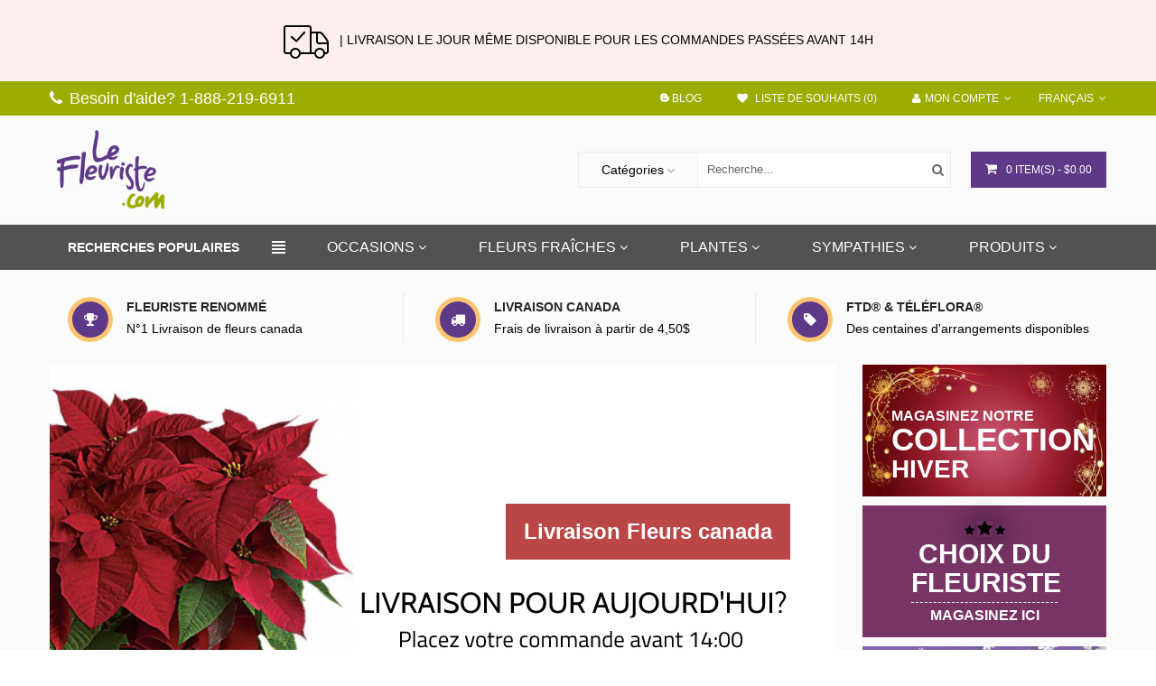

--- FILE ---
content_type: text/html; charset=UTF-8;
request_url: https://www.lefleuriste.com/livraison-fleurs
body_size: 34310
content:




<!DOCTYPE html>
<!--[if IE]><![endif]-->
<!--[if IE 8 ]><html dir="ltr" lang="fr" class="ie8"><![endif]-->
<!--[if IE 9 ]><html dir="ltr" lang="fr" class="ie9"><![endif]-->
<!--[if (gt IE 9)|!(IE)]><!-->
<html dir="ltr" lang="fr-CA">
<!--<![endif]-->
<head>

				                                        <meta property="og:title" content="Livraison de fleurs Canada & États-Unis · LeFleuriste.com™" />
                                        <meta property="og:type" content="website" />
                                        <meta property="og:site_name" content="LeFleuriste.com" />
                                        <meta property="og:image" content="http://www.lefleuriste.com/image/catalog/logo/lefleuriste-logo.png" />
                                        <meta property="og:image:width" content="820" />
                                        <meta property="og:image:height" content="312" />
                                        <meta property="og:url" content="http://www.lefleuriste.com/" />
                                        <meta property="og:description" content="Livraison de fleurs partout aux États-Unis et au Canada.  Chaque commande est préparée par un professionnel et livrée en main propre." />
                                                    
                                                        <meta name="twitter:card" content="summary_large_image" />
                                        <meta name="twitter:site" content="" />
                                        <meta name="twitter:title" content="Livraison de fleurs Canada & États-Unis · LeFleuriste.com™" />
                                        <meta name="twitter:description" content="Livraison de fleurs partout aux États-Unis et au Canada.  Chaque commande est préparée par un professionnel et livrée en main propre." />
                                        <meta name="twitter:image" content="http://www.lefleuriste.com/image/catalog/logo/lefleuriste-logo.png" />
                                                    
                                                        <script type="application/ld+json">{"@context": "http://schema.org/","@type": "Organization","name": "LeFleuriste.com","url": "http://www.lefleuriste.com/","telephone": "1-888-219-6911","email": "info@lefleuriste.com","logo": "http://www.lefleuriste.com/image/catalog/logo/lefleuriste-logo.png"}</script>                                                                                                                    				

			

<meta charset="UTF-8" />
<meta name="viewport" content="width=device-width, initial-scale=1">
<title>Livraison de fleurs Canada & États-Unis · LeFleuriste.com™</title>


<base href="https://www.lefleuriste.com/" />

<meta name="description" content="Livraison de fleurs partout aux États-Unis et au Canada.  Chaque commande est préparée par un professionnel et livrée en main propre." />
<meta name="keywords" content= "livraison de fleurs, livraison de fleurs local, livraison de fleurs ftd, livraison de fleurs teleflora" /><meta http-equiv="X-UA-Compatible" content="IE=edge">
<link href="https://www.lefleuriste.com/livraison-fleurs" rel="canonical" />
<meta name="google-site-verification" content="_dqck8LzwTPj3HI1kFMflCeIDM7Pegy_VdXMTAe-6ys" />
<link rel="alternate" href="https://www.lefleuriste.com/livraison-fleurs" hreflang="fr-ca" />
<link href="https://www.lefleuriste.com/image/catalog/image_2024_07_24T16_58_05_672Z.png" rel="icon" />

<script type="text/javscript"></script>
<script src="https://cdnjs.cloudflare.com/ajax/libs/jquery/2.1.1/jquery.min.js" type="text/javascript"></script>
<script src="catalog/view/javascript/bossthemes/bootstrap/js/bootstrap.min.js" type="text/javascript" async="async"></script>
<!--<link href="https://fonts.googleapis.com/css?family=Open+Sans:400,400i,300,700|Lato:400,700,900|Courgette|Quicksand:300,400,700" rel="stylesheet" type="text/css" async="async" />-->


<!-- last mod time: 1768669552 -->
<!-- current time: 1768665952 -->
<link rel="stylesheet" type="text/css" href="/compressed.css" />
<style type="text/css"></style>
<script type="text/javascript" src="/catalog/view/javascript/bossthemes/getwidthbrowser.js" async="async"></script>
<script src="/catalog/view/javascript/bossthemes/cs.bossthemes.js" type="text/javascript" async="async"></script>
<script src="/catalog/view/javascript/bossthemes/common.js?v=1768669552" type="text/javascript" async="async"></script>
<script src="/catalog/view/javascript/bossthemes/jquery.jgrowl.js" type="text/javascript" async="async"></script>
<script src="/catalog/view/javascript/bossthemes/jquery.appear.js" type="text/javascript" async="async"></script>




		<script src="/catalog/view/javascript/bossthemes/carouFredSel-6.2.1.js" type="text/javascript" async="async"></script>
			<script src="/catalog/view/javascript/bossthemes/selectbox/jquery.selectbox-0.2.min.js" type="text/javascript" async="async"></script>
	
		<script type="text/javascript"><!--
			window.onload = function() {
				$(".bt-loading").fadeOut("1500", function () {
					$('#bt_loading').css("display", "none");
				});
			};
		//--></script>
		

<style>

	
	.nav-heading {display:none;}
	#bt_loading{position:fixed; width:100%; height:100%; z-index:9999; background:#fff}
	.bt-loading{
		height: 129px;
		left: 50%;
		margin-left: -64px;
		margin-top: -64px;
		position: absolute;
		top:50%;
		width:128px;
		z-index: 9999;
	}
	.right-to-left .bt-loading{left:auto;right:50%; margin-left:0; margin-right: -64px;}
</style>
	
	<script type="text/javascript"><!--
	$(window).scroll(function() {
			var height_header = $('#top').height() + $('header').height() + $('.boss_header').height()+10;			
			//var height_header_cate = $('#top').height() + $('header').height() + $('.boss_header').height() + $('#boss-menu-category .box-content').height();
			if($(window).scrollTop() > height_header) {
				$('.menu').addClass('boss_scroll');
				$('.boss_header').addClass('boss_scroll');
				$('.header_category').addClass('boss_scroll');
			} else {
				$('.boss_header').removeClass('boss_scroll');
				$('.menu').removeClass('boss_scroll');
				$('.header_category').removeClass('boss_scroll');
			}
			
			/*if($(window).scrollTop() > height_header_cate) {
				$('.header_category').addClass('boss_scroll');
			} else {
				$('.header_category').removeClass('boss_scroll');
			}*/
		});
	//--></script>
	<!--[if IE 8]> 
	<script type="text/javascript">
	$(window).scroll(function() {
			var height_header = $('#bt_header').height();
			if($('html').scrollTop() > height_header) {
				$('header').addClass('boss_scroll');
			} else {
				$('header').removeClass('boss_scroll');
			}
		});
	</script>
	<![endif]-->
<style type="text/css">
		#cart .dropdown-menu .cart_bottom .buttons,.bt-footer-middle .footer-social a:hover,.popular-cate .box-content .prev:hover, .popular-cate .box-content .next:hover,.bt-block-theme-features,.bt-staticblock-freeshipping .bt-staticblock > a.bt-staticblock-icon,.htabs ul li a:before,div.jGrowl div.jGrowl-notification .jGrowl-button .buttons,.box .boss-alphabet ul li a:hover,.bt-tagcloud .box-content a:hover,.category-list ul li:hover,.b_bulk_title, .circularG { 
						background-color:#5d3987					}
		#bt_container:after { 
						background-color:#fbfbfb					}
		#boss_homefilter_tabs1 .box-heading, .boss-testimonial .box-heading,.boss-filter-container .tabs li,.header_category .box-content .box-category.boss-menu-cate > li,.bt-home-page .box.bt-category .box-heading, .block-trending .box-heading { 
						background-color:#f8f8f8					}
		.boss_homefilter_tabs .bt-product-list .product-thumb { 
						background-color:#ebebeb					}
		#search,.mega-menu > ul.nav > li .dropdown,.checkout .panel .panel-heading h4.panel-title,.result-pagination .links .pagination li > a:hover, .result-pagination .links .pagination li.active > span,.manufacturer-list,#top .dropdown-menu,.mega-menu > ul.nav > li .dropdown .menu-row ul li:hover > .sub_menu,.bt-staticblock-shipping .bt-staticblock h3:before,footer h3:before, .bt-footer-middle .box.boss-recent-post .box-heading span:before,#content_bot .boss-filter-container .tabs li:before,.box .boss-alphabet ul li a:hover,.bt-tagcloud .box-content a:hover,.category-list ul li:hover,.navbar .nav > li.dropdown .dropdown-menu, #boss_bulk_order span.ui-corner-all { 
									border-color:#5d3987		}
		body,a,.product-filter .display .btn-list,.product-filter .display .btn-grid,.article-filter .display .btn-list, .article-filter .display .btn-grid,.boss-blog-featured .box-content .box-article .article_content .article-detail .article-name a,.boss-filter-container .tabs li a,#column-left .bt-featured-pro.bt-nprolarge-slider .box-heading.title h1, #boss_homefilter_tabs1 .box-heading.title h1, #column-left .boss-testimonial .box-heading.title h1,.header_category .box-content .box-category.boss-menu-cate > li > .nav_title a,.box-discount .box-heading h1,.bt-featured-pro .box-heading h1 { 
			color:#000000								}
		a:hover,a:focus,.boss-blog-featured .box-content .box-article .article_content .article-detail .article-name a:hover,.time-stamp,.bt-staticblock-freeshipping .bt-staticblock > a.bt-staticblock-icon:hover,.product-filter .display .btn-list:hover, .product-filter .display .btn-grid:hover, .product-filter .display .btn-list.active, .product-filter .display .btn-grid.active,.category-info h3,.category-list h4,.article-filter .display .btn-list:hover, .article-filter .display .btn-grid:hover, .article-filter .display .btn-list.active, .article-filter .display .btn-grid.active,.article-layout .article-name h2 a:hover,.boss_article-detail .article-title .date-post .comment-count,.comment-item .comment-item-header .comment-by span,.product-info .price_info .price, .product-info .price_info .price-new,#review .box-review p.author span:after,h1.page-title,.result-pagination .links .pagination li > a:hover, .result-pagination .links .pagination li.active > span,.bt-staticblock-freeshipping .bt-staticblock h2 a:hover,.product-info h2,.boss-blog-featured .box-content .box-article .article_content .article-detail .more-info .time-stamp a,.bt-recent-comments .box-content .recent-comment-item .comment-by,.box.bt-category  .box-content .box-category li.active >a,.box.bt-category  .box-content .box-category li:hover> a,.box.bt-category  .box-content .box-category li a.list-group-item.active,.box.boss_blog-cat .box-content .box-category li.active >a { 
			color:#5d3987								}
		.popular-cate .box-content .carousel-content>div .cate-name,.popular-cate .box-content .carousel-content>div .count-product,.bt-block-home-bg .title p,.bt-block-home-bg h2,.bt-block-theme-features .box-heading h1,.bt-block-theme-features .box-content .item-theme-features a,.bt-video .bt_video_text,.header_category .boss_heading .box-heading { 
			color:#ffffff								}
		.article-layout .article-name h2 a,a.btn-readmore, .comments .submit-button .btn-submit { 
			color:#000000								}
		#top { 
						background-color:#9cad00					}
		.boss_header { 
						background-color:#525252					}
		#top,#top a,.currency .btn,.language .btn { 
			color:#ffffff								}
		#top a:hover , #top li.dropdown.open> a, #top .btn-group.open >.btn,#top .dropdown-menu>li>a:hover,.currency .btn:hover,.language .btn:hover { 
			color:#000000								}
		#top .dropdown-menu > li > a { 
			color:#000000								}
		#top { 
									border-color:#9cad00		}
		footer .bt-footer-top { 
						background-color:#f8f8f8					}
		footer .bt-footer-middle { 
						background-color:#343434					}
		footer .bt-footer-bottom { 
						background-color:#1a1a1a					}
		footer,.bt-footer-middle .box.boss-recent-post .box-heading span,.bt-footer-middle .boss-recent-post .item-recent-post .title a,footer .bt-footer-middle h3,.bt-footer-middle .bt-block-footer a,.bt-footer-bottom  .powered a { 
			color:#f8f8f8								}
		.bt-footer-middle .bt-block-footer a:hover,.bt-footer-middle .bt-block-footer ul li i,.bt-footer-middle .boss-recent-post .item-recent-post .title a:hover,.bt-footer-bottom  .link ul li a:hover { 
			color:#ffffff								}
		.bt-footer-middle .boss-recent-post .item-recent-post .title .time-stamp,.bt-footer-middle .footer-newsletter input.form-control,.bt-footer-bottom  .link ul li a { 
			color:#c5c5c5								}
		footer .bt-footer-top { 
									border-color:#eaeaea		}
		.mega-menu,.mega-menu a,.navbar,.navbar a:hover { 
			color:#000000								}
		.mega-menu a:hover,.mega-menu > ul.nav > li >a:hover,.mega-menu > ul.nav > li >a:focus,.mega-menu > ul.nav > li .dropdown  .menu-column ul.column.product .name a:hover,.mega-menu > ul.nav > li .dropdown  .menu-column  .parent,.navbar .nav>li>a:hover { 
			color:#9dab00								}
		.navbar .nav>li>a,.mega-menu > ul.nav > li > a { 
			color:#ffffff								}
		.name a,#cart .dropdown-menu .table td.name a  { 
			color:#3c3b48								}
		.name a:hover,#cart .dropdown-menu .table td.name a:hover { 
			color:#5d3987								}
		.description p { 
			color:#000000								}
		.price,#cart .dropdown-menu .cart_bottom table td,.cart-info .table tbody tr td.product-price, .cart-info .table tbody tr td.total, .checkout .table tbody tr td.product-price, .checkout .table tbody tr td.total,.cart-total table tr td.right { 
			color:#303030								}
		.price-new { 
			color:#303030								}
		.price-old { 
			color:#000000								}
		.rating .fa-star,.rating .fa-star-o { 
			color:#5d3987								}
		.btn,.bt-block-purchase a,.product-info .button-group .btn-cart,.product-info .button-group .btn-wishlist:hover, .product-info .button-group .btn-compare:hover, .product-info .options .btn-upload:hover,#cart .dropdown-menu .cart_bottom .buttons .btn,.btn.btn-blue:hover, .btn.btn-blue.active,.compare-info .btn-cart,.compare-info .btn-wishlist:hover,.box-discount .box-content .carousel-button>a:hover,.bt-featured-pro.bt-nprolarge-slider .box-content .prev:hover, .bt-featured-pro.bt-nprolarge-slider .box-content .next:hover,.bt-featured-pro.bt-prolarge-nslider .box-content .bt-product-large .prev:hover, .bt-featured-pro.bt-prolarge-nslider .box-content .bt-product-large .next:hover,.popular-cate .box-content .prev:hover, .popular-cate .box-content .next:hover,.boss-testimonial .box-content > a:hover,#cart > .btn,.bt-featured-pro.bt-nprolarge-slider .box-content a.prev:hover, .bt-featured-pro.bt-nprolarge-slider .box-content a.next:hover,.bt-carousel .box-content .prev:hover, .bt-carousel .box-content .next:hover, .bt-product-category .product-category .box-content .prev:hover, .bt-product-category .product-category .box-content .next:hover,.bt-product-category .main-category .detail a { 
						background-color:#5d3987					}
		.btn:hover, .btn.active, .bt-block-purchase a:hover,.product-info .button-group .btn-cart:hover,#cart .dropdown-menu .cart_bottom .buttons .btn:hover, .btn.btn-gray:hover,.btn.btn-blue,#cart > .btn:hover { 
						background-color:#ffffff					}
		.btn,.bt-block-purchase a,.product-info .button-group .btn-cart,.product-info .button-group .btn-wishlist:hover, .product-info .button-group .btn-compare:hover, .product-info .options .btn-upload:hover,#cart .dropdown-menu .cart_bottom .buttons .btn,.btn-cart, .btn.btn-blue:hover, .btn.btn-blue.active,.compare-info .btn-cart,.compare-info .btn-wishlist:hover,.product-list .product-thumb .button-group .btn-cart:hover,.box-discount .box-content .carousel-button>a:hover,.bt-featured-pro.bt-nprolarge-slider .box-content .prev:hover, .bt-featured-pro.bt-nprolarge-slider .box-content .next:hover,.bt-featured-pro.bt-prolarge-nslider .box-content .bt-product-large .prev:hover, .bt-featured-pro.bt-prolarge-nslider .box-content .bt-product-large .next:hover,.popular-cate .box-content .prev:hover, .popular-cate .box-content .next:hover,.boss-testimonial .box-content > a:hover,#cart > .btn,.bt-featured-pro.bt-nprolarge-slider .box-content a.prev:hover, .bt-featured-pro.bt-nprolarge-slider .box-content a.next:hover,.bt-carousel .box-content .prev:hover, .bt-carousel .box-content .next:hover, .bt-product-category .product-category .box-content .prev:hover, .bt-product-category .product-category .box-content .next:hover,.bt-product-category .main-category .detail a { 
			color:#ffffff								}
		.btn:hover, .btn.active, .bt-block-purchase a:hover,.bt-footer-middle .footer-newsletter .boss-newsletter .btn-new:hover,.product-info .button-group .btn-cart:hover,#cart .dropdown-menu .cart_bottom .buttons .btn:hover, .btn.btn-gray,.btn.btn-gray:hover,.btn.btn-blue,#cart > .btn:hover,.bt-product-category .main-category .detail a:hover { 
			color:#5d3987								}
		.btn,.btn:hover, .btn.active, .bt-block-purchase a,.product-info .button-group .btn-cart,.btn.btn-gray:hover,.btn.btn-blue,.compare-info .btn-cart,.compare-info .btn-wishlist:hover,.box-discount .box-content .carousel-button>a:hover,.bt-featured-pro.bt-nprolarge-slider .box-content .prev:hover, .bt-featured-pro.bt-nprolarge-slider .box-content .next:hover,.bt-featured-pro.bt-prolarge-nslider .box-content .bt-product-large .prev:hover, .bt-featured-pro.bt-prolarge-nslider .box-content .bt-product-large .next:hover,.popular-cate .box-content .prev:hover, .popular-cate .box-content .next:hover,.boss-testimonial .box-content > a:hover,#cart > .btn,.bt-featured-pro.bt-nprolarge-slider .box-content a.prev:hover, .bt-featured-pro.bt-nprolarge-slider .box-content a.next:hover,.bt-carousel .box-content .prev:hover, .bt-carousel .box-content .next:hover, .bt-product-category .product-category .box-content .prev:hover, .bt-product-category .product-category .box-content .next:hover,.bt-product-category .main-category .detail a { 
									border-color:#5d3987		}
		.btn.btn-gray { 
						background-color:#ffffff					}
		.btn.btn-gray { 
			color:#000000								}
		.btn.btn-gray { 
									border-color:#d6d6d6		}
		.button-group button { 
						background-color:#ffffff					}
		.button-group button + button:hover,.product-list .product-thumb .button-group .btn-cart:hover,.bt-featured-pro .product-thumb .button-group .btn-cart:hover,.boss_homefilter_tabs .product-thumb .button-group .btn-cart:hover, .bt-featured-pro.bt-nprolarge-slider .bt-product-grid .product-thumb .image .button-group .btn-cart:hover, .box-special .product-thumb .image .button-group .btn-cart:hover,.bt-product-category .product-category .procate-item .button-group.button-grid .btn-cart:hover { 
						background-color:#9cad00					}
		.button-group button { 
			color:#bebebe								}
		.button-group button:hover,.product-list .product-thumb .button-group .btn-quickshop:hover,.product-list .product-thumb .button-group .btn-cart:hover,.bt-featured-pro .product-thumb .button-group .btn-cart:hover i,.boss_homefilter_tabs .product-thumb .button-group .btn-cart:hover i, .bt-featured-pro.bt-nprolarge-slider .bt-product-grid .product-thumb .image .button-group .btn-cart:hover i, .box-special .product-thumb .image .button-group .btn-cart:hover i,.button-group.button-list .btn-cart:hover i,.bt-product-category .product-category .procate-item .button-group.button-grid .btn-cart:hover i { 
			color:#ffffff								}
		.product-list .product-thumb .button-group button,.button-grid.button-group button + button,.bt-featured-pro .product-thumb .button-group button { 
									border-color:#ebebeb		}
		.product-list .product-thumb .button-group button:hover,.button-grid.button-group button + button:hover, .bt-featured-pro .product-thumb .button-group button:hover { 
									border-color:#9cad00		}
		.product-list .product-thumb .button-group .btn-cart,.button-grid.button-group .btn-cart:hover { 
			color:#000000								}
		.button-grid.button-group .btn-cart:hover i { 
			color:#5c88d9								}
		#column-left .box-heading h1, #column-right .box-heading h1,.box.bt-filter  .box-content  .list  a.title,.box.account .box-heading,.register h1,h1.block-title,.article-related h1, .boss_article-detail .product-related h1,.boss_article-detail .comments h1,.box.boss-recent-post .box-heading span, #column-left .box .box-heading.block-title h1, #column-right .box .box-heading.block-title h1,.boss_article-detail + .bt-facecomments h1 { 
			color:#000000								}
		.breadcrumb a { 
			color:#d0d0d0								}
		.breadcrumb a:hover, .breadcrumb li:last-child a { 
			color:#5d3987								}
		h1 { 
			color:#000000								}
		h2 { 
			color:#000000								}
		h3,.bt-featured-pro.bt-nprolarge-slider .box-heading h1, .popular-cate .box-heading h1,#content_bot .box.boss-recent-post .box-heading span { 
			color:#000000								}
	</style>



<style type="text/css">
												body,.boss-filter-container .tabs li a { 
																			}
												#top, header,.currency .btn, .language .btn,#cart > .btn { 
																			}
												footer h3,.bt-footer-middle .box.boss-recent-post .box-heading span  { 
																			}
												footer { 
																			}
												.mega-menu ul.nav > li > a,.navbar .nav>li>a { 
																			}
												.mega-menu,.navbar { 
																			}
												.name > a, .article-name a, .box .article-title, .box .comment-title, #cart .dropdown-menu .description, .table tbody td.name a { 
																			}
												.description p { 
																			}
												.price,.product-info .price_info .price,.product-info .price_info .price-new,.product-info .price_info .price-old,.cart-info .table tbody tr td.product-price, .cart-info .table tbody tr td.total, .checkout .table tbody tr td.product-price, .checkout .table tbody tr td.total { 
																			}
												h1,.box.boss-recent-post .box-heading span,.htabs ul li a { 
																			}
												h2,.bt-featured-pro.bt-nprolarge-slider .box-heading h1, .popular-cate .box-heading h1 { 
																			}
												h3,#column-left .boss_homefilter_tabs .box-heading h1, #column-right .boss_homefilter_tabs .box-heading h1, #column-left .boss-testimonial .box-heading.title h1, #column-right .boss-testimonial .box-heading.title h1, #column-left .box-special .box-heading h1, #column-right .box-special .box-heading h1,#content_bot .box.boss-recent-post .box-heading span { 
																			}
												.breadcrumb a { 
																			}
</style>

<style type="text/css">
#header-contact{
	padding: 5px;
	text-align: center;
	background: #9cae00
}
#header-contact a{
	color: #fff;
	text-shadow:1px 1px 1px rgba(0,0,0,0.75);
}
#kbgc_link_container{
	background-color: #5d3987 !important;
}
</style>

				<style>
				    .effect-19{
						border: 1px solid #ccc !important; 
					}
                    @media only screen and (max-width: 767px) {
                         .bt-mobile .language .btn-group > .btn, .bt-mobile .currency .btn-group > .btn {
							 color : #434343;
						 }
					}
				</style>
			

    <!-- Google Tag Manager -->
    <script>(function(w,d,s,l,i){w[l]=w[l]||[];w[l].push({'gtm.start':
    new Date().getTime(),event:'gtm.js'});var f=d.getElementsByTagName(s)[0],
    j=d.createElement(s),dl=l!='dataLayer'?'&l='+l:'';j.async=true;j.src=
    'https://www.googletagmanager.com/gtm.js?id='+i+dl;f.parentNode.insertBefore(j,f);
    })(window,document,'script','dataLayer','GTM-KRJKP6F');</script>
    <!-- End Google Tag Manager -->

    <!-- Facebook Pixel Code -->
    <script>
    !function(f,b,e,v,n,t,s)
    {if(f.fbq)return;n=f.fbq=function(){n.callMethod?
    n.callMethod.apply(n,arguments):n.queue.push(arguments)};
    if(!f._fbq)f._fbq=n;n.push=n;n.loaded=!0;n.version='2.0';
    n.queue=[];t=b.createElement(e);t.async=!0;
    t.src=v;s=b.getElementsByTagName(e)[0];
    s.parentNode.insertBefore(t,s)}(window, document,'script',
    'https://connect.facebook.net/en_US/fbevents.js');
    fbq('init', '220345371694302');
    fbq('track', 'PageView');
    </script>
    <noscript><img height="1" width="1" style="display:none"
    src="https://www.facebook.com/tr?id=220345371694302&ev=PageView&noscript=1"
    /></noscript>
    <!-- End Facebook Pixel Code -->

    <!-- Global site tag (gtag.js) - Google Analytics -->
    <script async src="https://www.googletagmanager.com/gtag/js?id=UA-2022363-1"></script>
    <script>
    window.dataLayer = window.dataLayer || [];
    function gtag(){dataLayer.push(arguments);}
    gtag('js', new Date());
    
    gtag('config', 'UA-2022363-1');
    </script>
    <!--<script type="text/javascript">-->
    <!--window.smartlook||(function(d) {-->
    <!--var o=smartlook=function(){ o.api.push(arguments)},h=d.getElementsByTagName('head')[0];-->
    <!--var c=d.createElement('script');o.api=new Array();c.async=true;c.type='text/javascript';-->
    <!--c.charset='utf-8';c.src='https://rec.smartlook.com/recorder.js';h.appendChild(c);-->
    <!--})(document);-->
    <!--smartlook('init', 'e9dbe35b43b6dcab917f099bbf363e6ee7d8b08a');-->
    <!--</script>-->
			
</head>
<body class="bt-other-page  ">

<!-- Google Tag Manager (noscript) -->
<noscript><iframe src="https://www.googletagmanager.com/ns.html?id=GTM-KRJKP6F"
height="0" width="0" style="display:none;visibility:hidden"></iframe></noscript>
<!-- End Google Tag Manager (noscript) -->
			
<div id="bt_loading"><div class="bt-loading">
	<div id="circularG">
		<div id="circularG_1" class="circularG">
		</div>
		<div id="circularG_2" class="circularG">
		</div>
		<div id="circularG_3" class="circularG">
		</div>
		<div id="circularG_4" class="circularG">
		</div>
		<div id="circularG_5" class="circularG">
		</div>
		<div id="circularG_6" class="circularG">
		</div>
		<div id="circularG_7" class="circularG">
		</div>
		<div id="circularG_8" class="circularG">
		</div>
	</div>
	</div></div>


<div style="margin:0 auto;padding:20px;background:#fee;text-align:center;"><img src="https://www.lefleuriste.com/image/shipping.png"/>&nbsp;&nbsp; |  LIVRAISON LE JOUR MÊME DISPONIBLE POUR LES COMMANDES PASSÉES AVANT 14H</div>

<div id="bt_container" class="bt-wide" >

<div id="popup_extended_mothers_day" style="display:none;background:rgba(0,0,0,0.3);position:fixed;top:0;left:0;width:100%;height:100%;z-index:1000;align-items:center;justify-content:center;">
    <div style="width:100%;max-width:600px;height:100vh;padding:10px;background:white;max-height:760px;position:relative;">
        <div id="close_popup_extended_mothers_day" style="position:absolute;background:red;width:40px;height:40px;top:0;right:0;color:white;text-align:center;line-height:35px;font-size:28px;cursor:pointer;z-index:1;">x</div>
        <iframe src="/email_templates/extended_fr.html" style="width:100%;height:100%;border:0;"></iframe>
    </div>
</div>
<style type="text/css">
@media screen and (max-width: 660px)
{
    #popup_extended_mothers_day > div {transform:scale(.9);}
    #popup_extended_mothers_day iframe {transform:scale(.8);width:125%!important;transform-origin:0 0;height:125%!important;}
}
</style>
<script type="text/javascript">
function js_getCookie(cname) {
    var name = cname + "=";
    var ca = document.cookie.split(';');
    for (var i = 0; i < ca.length; i++) {
        var c = ca[i];
        while (c.charAt(0) == ' ') c = c.substring(1);
        if (c.indexOf(name) != -1) return c.substring(name.length, c.length);
    }
    return "";
}
var hide_extended_mothers_day = "true"; //js_getCookie("hide_extended_mothers_day");
if (hide_extended_mothers_day != "true") {
    document.querySelector("#popup_extended_mothers_day").style.display = "flex";
}
document.querySelector("#close_popup_extended_mothers_day").addEventListener('click', function() {
    document.querySelector("#popup_extended_mothers_day").remove();
    document.cookie = "hide_extended_mothers_day=true; expires=0; path=/";
})
</script>


<div class="pre-mobile-pub" style="width:100%"></div>
<div class="mobile-pub" style="text-align:center;position:fixed;width:100%;background:white;z-index:1000;top:0;display:none;" role="banner">
    <div class="mobile-pub-save" style="font-size:25px;line-height:1.5em;margin-top:4px;">15% de rabais</div>
    <div class="mobile-pub-click"><a href="tel:18882196911" style="background:#5d3987;padding:5px 10px;margin-bottom:14px;display:inline-block;margin-top:10px;font-size:10px;font-weight:700;text-transform:uppercase;color:#fff;">Cliquez pour appeler & économisez!</a></div>
    <div class="mobile-pub-close" style=" position:absolute;top:0px;right:0px;line-height:30px;font-size:30px;font-weight:bold;cursor:pointer;display:block;padding:5px 10px;">x</div>
</div>
<script type="text/javascript">
function js_getCookie(cname) {
    var name = cname + "=";
    var ca = document.cookie.split(';');
    for (var i = 0; i < ca.length; i++) {
        var c = ca[i];
        while (c.charAt(0) == ' ') c = c.substring(1);
        if (c.indexOf(name) != -1) return c.substring(name.length, c.length);
    }
    return "";
}
// Temporary measure to disable during COVID-19
var hide_mobile_pub = "true"; //js_getCookie("hide_mobile_pub");
if (hide_mobile_pub != "true" && window.innerWidth <= 480) {
    document.querySelector(".mobile-pub").style.display = "block";
    document.querySelector(".pre-mobile-pub").style.height = document.querySelector(".mobile-pub").offsetHeight + "px";
}
document.querySelector(".mobile-pub-close").addEventListener('click', function() {
    document.querySelector(".mobile-pub").remove();
    document.querySelector(".pre-mobile-pub").remove();
    document.cookie = "hide_mobile_pub=true; expires=0; path=/";
})
</script>

<div id="bt_header" class="" >
	<div id="header-contact" class="hidden visible-xs">
	<a href="tel:1-888-219-6911"><i class="fa fa-phone"></i> <span>Besoin d'aide?  1-888-219-6911</span></a>
	</div>
<nav id="top">
  <div class="container">
	<div class="row">
	<div id="left_top_links" class="nav pull-left">
	  		<a href="https://www.lefleuriste.com/index.php?route=information/contact"><i class="fa fa-phone"></i> <span>Besoin d'aide?  1-888-219-6911</span></a>
	  	</div>
    <div id="right_top_links" class="nav pull-right">
	  <div class="bt-language">
<form action="https://www.lefleuriste.com/index.php?route=common/language/language" method="post" enctype="multipart/form-data" class="language">
  <div class="btn-group">
    <button class="btn btn-link dropdown-toggle" data-toggle="dropdown">
	                    <!--<img src="catalog/language/fr-FR/fr-FR.png" alt="Français" title="Français">-->
            <span>Français</span><i class="fa fa-angle-down"></i></button>
    <ul class="dropdown-menu">
            <li><a href="en-gb"><span class="text-left">English</span><!--<span class="text-right"><img src="catalog/language/en-gb/en-gb.png" alt="English" title="English" /></span>--></a></li>
            <li><a href="fr-FR"><span class="text-left">Français</span><!--<span class="text-right"><img src="catalog/language/fr-FR/fr-FR.png" alt="Français" title="Français" /></span>--></a></li>
          </ul>
  </div>
  <input type="hidden" name="code" value="" />
  <input type="hidden" name="redirect" value="https://www.lefleuriste.com/index.php?route=common/delivery" />
</form>
</div>
 
	        <ul class="list-inline">
	  <li><a href="/blog"  title="Blog"><span>
	  
	  
	  <?xml version="1.0" ?><!DOCTYPE svg  PUBLIC '-//W3C//DTD SVG 1.1//EN'  'http://www.w3.org/Graphics/SVG/1.1/DTD/svg11.dtd'><svg height="10px" width="10px"  style="enable-background:new 0 0 512 512;" version="1.1" viewBox="0 0 512 512"  xml:space="preserve" xmlns="http://www.w3.org/2000/svg" xmlns:xlink="http://www.w3.org/1999/xlink"><g id="_x39_9-blogger"><g><g><g><path d="M482.436,201.867c-10.082-4.302-53.303,0.482-65.287-10.371      c-8.471-7.84-9.012-22.018-12.318-40.918c-5.551-31.669-7.844-38.846-13.6-51.318c-20.969-44.439-71.197-82.51-116.83-82.51      h-105.79c-83.212,0-151.214,68.1-151.214,151.237v176.325c0,82.989,68.002,150.938,151.214,150.938h173.795      c83.207,0,150.764-67.948,151.24-150.938l0.957-122.11C494.604,222.202,494.604,207.105,482.436,201.867L482.436,201.867z       M170.519,140.355h83.87c15.988,0,28.957,12.947,28.957,28.767c0,15.854-12.969,28.922-28.957,28.922h-83.87      c-15.989,0-28.96-13.102-28.96-28.922C141.559,153.275,154.53,140.355,170.519,140.355L170.519,140.355z M340.971,370.866      H170.519c-15.989,0-28.96-13.096-28.96-28.767c0-15.821,12.971-28.771,28.96-28.771h170.452      c15.838,0,28.814,12.949,28.814,28.771C369.785,357.771,356.809,370.866,340.971,370.866L340.971,370.866z M340.971,370.866" style="fill:#fff;"/></g></g></g></g><g id="Layer_1"/></svg>
	  
	  Blog</span></a></li>

		        <li><a href="https://www.lefleuriste.com/index.php?route=account/wishlist" id="wishlist-total" title="Liste de souhaits (0)"><span><i class="fa fa-heart"></i> Liste de souhaits (0)</span></a></li>
				
		        <li class="dropdown"><a href="https://www.lefleuriste.com/index.php?route=account/account" title="Mon compte" class="dropdown-toggle" data-toggle="dropdown"><span><i class="fa fa-user"></i>Mon compte</span><i class="fa fa-angle-down"></i></a>
          <ul class="dropdown-menu dropdown-menu-right">
                        <li><a href="https://www.lefleuriste.com/inscription"><span>S'inscrire</span><span><i class="fa fa-unlock-alt"></i></span></a></li>
            <li><a href="https://www.lefleuriste.com/connexion"><span>Se connecter</span><span><i class="fa fa-user"></i></span></a></li>
                      </ul>
        </li>
				
				
		      </ul>
	  
    </div>
	</div>
  </div>
</nav>
<div class="container">
	<div class="row">
		<div class="bt-content-menu" style="float: left; width: 100%; clear: both; height: 1px;"></div>
	</div>
</div>
<a class="open-bt-mobile"><i class="fa fa-bars"></i></a>
  <div class="bt-mobile">
		<div class="menu_mobile">	
			<a class="close-panel"><i class="fa fa-times-circle"></i></a>
			<div class="bt-language">
<form action="https://www.lefleuriste.com/index.php?route=common/language/language" method="post" enctype="multipart/form-data" class="language">
  <div class="btn-group">
    <button class="btn btn-link dropdown-toggle" data-toggle="dropdown">
	                    <!--<img src="catalog/language/fr-FR/fr-FR.png" alt="Français" title="Français">-->
            <span>Français</span><i class="fa fa-angle-down"></i></button>
    <ul class="dropdown-menu">
            <li><a href="en-gb"><span class="text-left">English</span><!--<span class="text-right"><img src="catalog/language/en-gb/en-gb.png" alt="English" title="English" /></span>--></a></li>
            <li><a href="fr-FR"><span class="text-left">Français</span><!--<span class="text-right"><img src="catalog/language/fr-FR/fr-FR.png" alt="Français" title="Français" /></span>--></a></li>
          </ul>
  </div>
  <input type="hidden" name="code" value="" />
  <input type="hidden" name="redirect" value="https://www.lefleuriste.com/index.php?route=common/delivery" />
</form>
</div>
 
						<div class="logged-link">
									<a href="https://www.lefleuriste.com/connexion"><i class="fa fa-sign-in"></i><span>Sign In</span></a>
					<a href="https://www.lefleuriste.com/inscription"><i class="fa fa-hand-o-up"></i><span>Join for Free</span></a>
							</div>
			    <div class="menubar">
<div class="container" style="background:transparent;">
<div class="bt_mainmenu">
<div class="row">
<div class="nav-heading">
	<a class="open-panel"><b>MENU</b><span><i class="fa fa-bars"></i></span></a>
</div>
<nav class="mega-menu">
	<a class="close-panel"><i class="fa fa-times-circle"></i></a>
	<ul class="nav nav-pills">
				<li class="parent">
			<p class="plus visible-xs">+</p>			<a href="/index.php?route=product/category&amp;path=104"><span class="menu-title">Occasions</span><i class="fa fa-angle-down"></i></a>
						<div class="dropdown drop-grid-5-5">
			
												<div class="menu-row row-col-5" >
												
										
																				<div class="menu-column row-grid-1">
												
						<!-- html-->
							<div class="staticblock"><p><a href="https://www.lefleuriste.com/occasions" class="parent" style="box-sizing: border-box; background-color: rgb(255, 255, 255); color: rgb(157, 171, 0); text-decoration: none; -webkit-font-smoothing: antialiased; text-transform: uppercase; font-size: 16px; font-weight: 700; line-height: 18px; margin-bottom: 26px; display: block; font-family: Lato, sans-serif; font-style: normal; font-variant-ligatures: normal; font-variant-caps: normal; letter-spacing: normal; orphans: 2; text-align: left; text-indent: 0px; white-space: normal; widows: 2; word-spacing: 0px; -webkit-text-stroke-width: 0px;">OCCASIONS quotidiennes</a><a href="https://www.lefleuriste.com/occasions/amour-et-sentiments" style="box-sizing: border-box; background-color: transparent; color: rgb(0, 0, 0); text-decoration: none; -webkit-font-smoothing: antialiased; text-transform: uppercase; font-size: 13px; line-height: 15px; font-weight: 400;">AMOUR ET SENTIMENTS</a></p><ul class="column category" style="box-sizing: border-box; margin: 0px; list-style-type: none; padding: 0px; color: rgb(0, 0, 0); font-family: Lato, sans-serif; font-size: 14px; font-style: normal; font-variant-ligatures: normal; font-variant-caps: normal; font-weight: 400; letter-spacing: normal; orphans: 2; text-align: left; text-indent: 0px; text-transform: none; white-space: normal; widows: 2; word-spacing: 0px; -webkit-text-stroke-width: 0px; background-color: rgb(255, 255, 255); text-decoration-style: initial; text-decoration-color: initial;"><li class="col-grid-1" style="box-sizing: border-box; width: 190px; padding: 9px 0px; border-top: 1px solid rgb(237, 237, 237);"><a href="https://www.lefleuriste.com/occasions/anniversaire" style="box-sizing: border-box; background-color: transparent; color: rgb(0, 0, 0); text-decoration: none; -webkit-font-smoothing: antialiased; text-transform: uppercase; font-size: 13px; line-height: 15px; font-weight: 400;">ANNIVERSAIRE</a></li><li class="col-grid-1" style="box-sizing: border-box; width: 190px; padding: 9px 0px; border-top: 1px solid rgb(237, 237, 237);"><a href="https://www.lefleuriste.com/occasions/bonne-fete" style="box-sizing: border-box; background-color: transparent; color: rgb(0, 0, 0); text-decoration: none; -webkit-font-smoothing: antialiased; text-transform: uppercase; font-size: 13px; line-height: 15px; font-weight: 400;">BONNE FÊTE</a></li><li class="col-grid-1" style="box-sizing: border-box; width: 190px; padding: 9px 0px; border-top: 1px solid rgb(237, 237, 237);"><a href="https://www.lefleuriste.com/occasions/felicitations" style="box-sizing: border-box; background-color: transparent; color: rgb(0, 0, 0); text-decoration: none; -webkit-font-smoothing: antialiased; text-transform: uppercase; font-size: 13px; line-height: 15px; font-weight: 400;">FÉLICITATIONS</a></li><li class="col-grid-1" style="box-sizing: border-box; width: 190px; padding: 9px 0px; border-top: 1px solid rgb(237, 237, 237);"><a href="https://www.lefleuriste.com/occasions/je-suis-desole" style="box-sizing: border-box; background-color: transparent; color: rgb(0, 0, 0); text-decoration: none; -webkit-font-smoothing: antialiased; text-transform: uppercase; font-size: 13px; line-height: 15px; font-weight: 400;">JE SUIS DÉSOLÉ</a></li><li class="col-grid-1" style="box-sizing: border-box; width: 190px; padding: 9px 0px; border-top: 1px solid rgb(237, 237, 237);"><a href="https://www.lefleuriste.com/occasions/juste-parce-que" style="box-sizing: border-box; background-color: transparent; color: rgb(0, 0, 0); text-decoration: none; -webkit-font-smoothing: antialiased; text-transform: uppercase; font-size: 13px; line-height: 15px; font-weight: 400;">JUSTE PARCE QUE</a></li><li class="col-grid-1" style="box-sizing: border-box; width: 190px; padding: 9px 0px; border-top: 1px solid rgb(237, 237, 237);"><a href="https://www.lefleuriste.com/occasions/mariage" style="box-sizing: border-box; background-color: transparent; color: rgb(0, 0, 0); text-decoration: none; -webkit-font-smoothing: antialiased; text-transform: uppercase; font-size: 13px; line-height: 15px; font-weight: 400;">MARIAGE</a></li><li class="col-grid-1" style="box-sizing: border-box; width: 190px; padding: 9px 0px; border-top: 1px solid rgb(237, 237, 237);"><a href="https://www.lefleuriste.com/occasions/maternite-naissance" style="box-sizing: border-box; background-color: transparent; color: rgb(0, 0, 0); text-decoration: none; -webkit-font-smoothing: antialiased; text-transform: uppercase; font-size: 13px; line-height: 15px; font-weight: 400;">MATERNITÉ / NAISSANCE</a></li><li class="col-grid-1" style="box-sizing: border-box; width: 190px; padding: 9px 0px; border-top: 1px solid rgb(237, 237, 237);"><a href="https://www.lefleuriste.com/occasions/remerciements" style="box-sizing: border-box; background-color: transparent; color: rgb(0, 0, 0); text-decoration: none; -webkit-font-smoothing: antialiased; text-transform: uppercase; font-size: 13px; line-height: 15px; font-weight: 400;">REMERCIEMENTS</a></li><li class="col-grid-1" style="box-sizing: border-box; width: 190px; padding: 9px 0px; border-top: 1px solid rgb(237, 237, 237);"><a href="https://www.lefleuriste.com/occasions/retraite" style="box-sizing: border-box; background-color: transparent; color: rgb(0, 0, 0); text-decoration: none; -webkit-font-smoothing: antialiased; text-transform: uppercase; font-size: 13px; line-height: 15px; font-weight: 400;">RETRAITE</a></li><li class="col-grid-1" style="box-sizing: border-box; width: 190px; padding: 9px 0px; border-top: 1px solid rgb(237, 237, 237);"><a href="https://www.lefleuriste.com/occasions/souhaits-de-guerison" style="box-sizing: border-box; background-color: transparent; color: rgb(0, 0, 0); text-decoration: none; -webkit-font-smoothing: antialiased; text-transform: uppercase; font-size: 13px; line-height: 15px; font-weight: 400;">SOUHAITS DE GUÉRISON</a></li></ul><p><br></p>																														</div>
												
												
												
											</div>
										<div class="menu-column row-grid-1">
												
						<!-- html-->
							<div class="staticblock"><p>
<a href="https://www.lefleuriste.com/occasions" class="parent" style="box-sizing: border-box; background-color: rgb(255, 255, 255); color: rgb(157, 171, 0); text-decoration: none; -webkit-font-smoothing: antialiased; text-transform: uppercase; font-size: 16px; font-weight: 700; line-height: 18px; margin-bottom: 26px; display: block; font-family: Lato, sans-serif; font-style: normal; font-variant-ligatures: normal; font-variant-caps: normal; letter-spacing: normal; orphans: 2; text-align: left; text-indent: 0px; white-space: normal; widows: 2; word-spacing: 0px; -webkit-text-stroke-width: 0px;">OCCASIONS SAISONNIÈRES</a>
</p>
<ul class="column category" style="box-sizing: border-box; margin: 0px; list-style-type: none; padding: 0px; color: rgb(0, 0, 0); font-family: Lato, sans-serif; font-size: 14px; font-style: normal; font-variant-ligatures: normal; font-variant-caps: normal; font-weight: 400; letter-spacing: normal; orphans: 2; text-align: left; text-indent: 0px; text-transform: none; white-space: normal; widows: 2; word-spacing: 0px; -webkit-text-stroke-width: 0px; background-color: rgb(255, 255, 255); text-decoration-style: initial; text-decoration-color: initial;">

<li class="col-grid-1" style="box-sizing: border-box; width: 190px; padding: 9px 0px; border-top: 1px solid rgb(237, 237, 237);">
<a href="https://www.lefleuriste.com/occasions/noel" style="box-sizing: border-box; background-color: transparent; color: rgb(0, 0, 0); text-decoration: none; -webkit-font-smoothing: antialiased; text-transform: uppercase; font-size: 13px; line-height: 15px; font-weight: 400;"><b>NOËL</b></a>
</li>
<li class="col-grid-1" style="box-sizing: border-box; width: 190px; padding: 9px 0px; border-top: 1px solid rgb(237, 237, 237);">
<a href="https://www.lefleuriste.com/occasions/nouvel-an" style="box-sizing: border-box; background-color: transparent; color: rgb(0, 0, 0); text-decoration: none; -webkit-font-smoothing: antialiased; text-transform: uppercase; font-size: 13px; line-height: 15px; font-weight: 400;">NOUVEL AN</a>
</li>
<li class="col-grid-1" style="box-sizing: border-box; width: 190px; padding: 9px 0px; border-top: 1px solid rgb(237, 237, 237);">
<a href="https://www.lefleuriste.com/occasions/st-valentin" style="box-sizing: border-box; background-color: transparent; color: rgb(0, 0, 0); text-decoration: none; -webkit-font-smoothing: antialiased; text-transform: uppercase; font-size: 13px; line-height: 15px; font-weight: 400;">ST-VALENTIN</a>
</li>
<li class="col-grid-1" style="box-sizing: border-box; width: 190px; padding: 9px 0px; border-top: 1px solid rgb(237, 237, 237);"><a href="https://www.lefleuriste.com/occasions/paques" style="box-sizing: border-box; background-color: transparent; color: rgb(0, 0, 0); text-decoration: none; -webkit-font-smoothing: antialiased; text-transform: uppercase; font-size: 13px; line-height: 15px; font-weight: 400;">PÂQUES</a>
</li>
<li class="col-grid-1" style="box-sizing: border-box; width: 190px; padding: 9px 0px; border-top: 1px solid rgb(237, 237, 237);"><a href="https://www.lefleuriste.com/occasions/semaine-des-secretaires" style="box-sizing: border-box; background-color: transparent; color: rgb(0, 0, 0); text-decoration: none; -webkit-font-smoothing: antialiased; text-transform: uppercase; font-size: 13px; line-height: 15px; font-weight: 400;">SEMAINE DES SECRÉTAIRES</a>
</li>
<li class="col-grid-1" style="box-sizing: border-box; width: 190px; padding: 9px 0px; border-top: 1px solid rgb(237, 237, 237);">
<a href="https://www.lefleuriste.com/occasions/fete-des-meres" style="box-sizing: border-box; background-color: transparent; color: rgb(0, 0, 0); text-decoration: none; -webkit-font-smoothing: antialiased; text-transform: uppercase; font-size: 13px; line-height: 15px; font-weight: 400;">FÊTE DES MÈRES</a>
</li>
<li class="col-grid-1" style="box-sizing: border-box; width: 190px; padding: 9px 0px; border-top: 1px solid rgb(237, 237, 237);">
<a href="https://www.lefleuriste.com/occasions/halloween" style="box-sizing: border-box; background-color: transparent; color: rgb(0, 0, 0); text-decoration: none; -webkit-font-smoothing: antialiased; text-transform: uppercase; font-size: 13px; line-height: 15px; font-weight: 400;">HALLOWEEN</a>
</li>
</ul>
<p>
<br>
</p>																																																																																																																																											</div>
												
												
												
											</div>
										<div class="menu-column row-grid-1">
												
												
												
													<ul class="column product"><!-- product -->
																	<li class="col-grid-1"> <!--style="width: 1180px;"--> 
										<div class="image">
										<a href="https://www.lefleuriste.com/poinsettia-6-pouces"><img src="https://www.lefleuriste.com/image/cache/catalog/new product/19_lg-375x375.jpg" alt="Poinsettia 6 pouces"/></a><br/></div>
											<div class="name"><a href="https://www.lefleuriste.com/poinsettia-6-pouces">Poinsettia 6 pouces</a><br /></div>
											<div class="price">
																							<span class="price-old">$64.95</span>
												<span class="price-new">$54.95</span>
																						</div>
									</li>
															</ul>
												
											</div>
										<div class="menu-column row-grid-1">
												
												
												
													<ul class="column product"><!-- product -->
																	<li class="col-grid-1"> <!--style="width: 1180px;"--> 
										<div class="image">
										<a href="https://www.lefleuriste.com/choix-du-fleuriste-arrangement-du-temps-des-fetes"><img src="https://www.lefleuriste.com/image/cache/catalog/noel-375x375.jpg" alt="Choix du fleuriste - Arrangement du temps des fêtes"/></a><br/></div>
											<div class="name"><a href="https://www.lefleuriste.com/choix-du-fleuriste-arrangement-du-temps-des-fetes">Choix du fleuriste - Arrangement du temps des fêtes</a><br /></div>
											<div class="price">
																							<span class="price-old">$74.95</span>
												<span class="price-new">$64.95</span>
																						</div>
									</li>
															</ul>
												
											</div>
										<div class="menu-column row-grid-1">
												
												
												
													<ul class="column product"><!-- product -->
																	<li class="col-grid-1"> <!--style="width: 1180px;"--> 
										<div class="image">
										<a href="https://www.lefleuriste.com/poinsettia-rouge"><img src="https://www.lefleuriste.com/image/cache/catalog/new product/2848_lg-375x375.jpg" alt="Poinsettia Rouge"/></a><br/></div>
											<div class="name"><a href="https://www.lefleuriste.com/poinsettia-rouge">Poinsettia Rouge</a><br /></div>
											<div class="price">
																							<span class="price-old">$74.95</span>
												<span class="price-new">$64.95</span>
																						</div>
									</li>
															</ul>
												
											</div>
													
				</div>
								
			</div>
					</li>
				<li class="parent">
			<p class="plus visible-xs">+</p>			<a href="/index.php?route=product/category&amp;path=66"><span class="menu-title">Fleurs Fraîches</span><i class="fa fa-angle-down"></i></a>
						<div class="dropdown drop-grid-5-5">
			
												<div class="menu-row row-col-5" >
												
										
																				<div class="menu-column row-grid-1">
												
												
						<!-- category -->
							
															<a href="https://www.lefleuriste.com/fleurs-fraiches" class="parent">
									Fleurs fraîches								</a>
														
							<ul class="column category">
																	<li class="col-grid-1 ">
										<a href="https://www.lefleuriste.com/fleurs-fraiches/de-luxe">
										De luxe										</a>
																			</li>
																	<li class="col-grid-1 ">
										<a href="https://www.lefleuriste.com/fleurs-fraiches/emballages-de-fleurs">
										Emballages de fleurs										</a>
																			</li>
																	<li class="col-grid-1 ">
										<a href="https://www.lefleuriste.com/fleurs-fraiches/meilleurs-vendeurs">
										Meilleurs Vendeurs										</a>
																			</li>
																	<li class="col-grid-1 ">
										<a href="https://www.lefleuriste.com/fleurs-fraiches/promotions">
										Promotions										</a>
																			</li>
																	<li class="col-grid-1 ">
										<a href="https://www.lefleuriste.com/fleurs-fraiches/nouveautes">
										Nouveautés										</a>
																			</li>
															</ul>
						
												
												
											</div>
										<div class="menu-column row-grid-1">
												
												
												
													<ul class="column product"><!-- product -->
																	<li class="col-grid-1"> <!--style="width: 1180px;"--> 
										<div class="image">
										<a href="https://www.lefleuriste.com/une-touche-de-mauve"><img src="https://www.lefleuriste.com/image/cache/catalog/new product/3112_lg-375x375.jpg" alt=" Une touche de mauve"/></a><br/></div>
											<div class="name"><a href="https://www.lefleuriste.com/une-touche-de-mauve"> Une touche de mauve</a><br /></div>
											<div class="price">
																							<span class="price-old">$65.95</span>
												<span class="price-new">$57.95</span>
																						</div>
									</li>
															</ul>
												
											</div>
										<div class="menu-column row-grid-1">
												
												
												
													<ul class="column product"><!-- product -->
																	<li class="col-grid-1"> <!--style="width: 1180px;"--> 
										<div class="image">
										<a href="https://www.lefleuriste.com/roses-rouges-a-la-douzaine"><img src="https://www.lefleuriste.com/image/cache/catalog/new product/3085_lg-375x375.jpg" alt="Roses rouges à la douzaine"/></a><br/></div>
											<div class="name"><a href="https://www.lefleuriste.com/roses-rouges-a-la-douzaine">Roses rouges à la douzaine</a><br /></div>
											<div class="price">
																							<span class="price-old">$96.95</span>
												<span class="price-new">$82.95</span>
																						</div>
									</li>
															</ul>
												
											</div>
										<div class="menu-column row-grid-1">
												
												
												
													<ul class="column product"><!-- product -->
																	<li class="col-grid-1"> <!--style="width: 1180px;"--> 
										<div class="image">
										<a href="https://www.lefleuriste.com/larrangement-bonne-journee"><img src="https://www.lefleuriste.com/image/cache/catalog/new product/2708_lg-375x375.jpg" alt="L'arrangement bonne journée"/></a><br/></div>
											<div class="name"><a href="https://www.lefleuriste.com/larrangement-bonne-journee">L'arrangement bonne journée</a><br /></div>
											<div class="price">
																							<span class="price-old">$71.95</span>
												<span class="price-new">$62.95</span>
																						</div>
									</li>
															</ul>
												
											</div>
										<div class="menu-column row-grid-1">
												
												
												
													<ul class="column product"><!-- product -->
																	<li class="col-grid-1"> <!--style="width: 1180px;"--> 
										<div class="image">
										<a href="https://www.lefleuriste.com/le-bouquet-illumination"><img src="https://www.lefleuriste.com/image/cache/catalog/new product/2713_lg-375x375.jpg" alt="Le bouquet illumination"/></a><br/></div>
											<div class="name"><a href="https://www.lefleuriste.com/le-bouquet-illumination">Le bouquet illumination</a><br /></div>
											<div class="price">
																							<span class="price-old">$94.95</span>
												<span class="price-new">$82.95</span>
																						</div>
									</li>
															</ul>
												
											</div>
													
				</div>
								
			</div>
					</li>
				<li class="parent">
			<p class="plus visible-xs">+</p>			<a href="/index.php?route=product/category&amp;path=76"><span class="menu-title">Plantes</span><i class="fa fa-angle-down"></i></a>
						<div class="dropdown drop-grid-5-5">
			
												<div class="menu-row row-col-5" >
												
										
																				<div class="menu-column row-grid-1">
												
												
						<!-- category -->
							
															<a href="https://www.lefleuriste.com/plantes" class="parent">
									Plantes								</a>
														
							<ul class="column category">
																	<li class="col-grid-1 ">
										<a href="https://www.lefleuriste.com/plantes/jardins">
										Jardins										</a>
																			</li>
																	<li class="col-grid-1 ">
										<a href="https://www.lefleuriste.com/plantes/plantes-fleuries">
										Plantes Fleuries										</a>
																			</li>
																	<li class="col-grid-1 ">
										<a href="https://www.lefleuriste.com/plantes/plantes-vertes">
										Plantes vertes										</a>
																			</li>
															</ul>
						
												
												
											</div>
										<div class="menu-column row-grid-1">
												
												
												
													<ul class="column product"><!-- product -->
																	<li class="col-grid-1"> <!--style="width: 1180px;"--> 
										<div class="image">
										<a href="https://www.lefleuriste.com/le-plat-de-jardin"><img src="https://www.lefleuriste.com/image/cache/catalog/new product/2684_lg-375x375.jpg" alt="Le plat de jardin"/></a><br/></div>
											<div class="name"><a href="https://www.lefleuriste.com/le-plat-de-jardin">Le plat de jardin</a><br /></div>
											<div class="price">
																							<span class="price-old">$86.95</span>
												<span class="price-new">$76.95</span>
																						</div>
									</li>
															</ul>
												
											</div>
										<div class="menu-column row-grid-1">
												
												
												
													<ul class="column product"><!-- product -->
																	<li class="col-grid-1"> <!--style="width: 1180px;"--> 
										<div class="image">
										<a href="https://www.lefleuriste.com/choix-du-fleuriste-plante-fleurie"><img src="https://www.lefleuriste.com/image/cache/catalog/new product/3382_1_lg-375x375.jpg" alt="Choix du fleuriste - Plante fleurie"/></a><br/></div>
											<div class="name"><a href="https://www.lefleuriste.com/choix-du-fleuriste-plante-fleurie">Choix du fleuriste - Plante fleurie</a><br /></div>
											<div class="price">
																							<span class="price-old">$69.95</span>
												<span class="price-new">$59.95</span>
																						</div>
									</li>
															</ul>
												
											</div>
										<div class="menu-column row-grid-1">
												
												
												
													<ul class="column product"><!-- product -->
																	<li class="col-grid-1"> <!--style="width: 1180px;"--> 
										<div class="image">
										<a href="https://www.lefleuriste.com/le-petit-panier-europeen"><img src="https://www.lefleuriste.com/image/cache/catalog/new product/2674_lg-375x375.jpg" alt="Le petit panier Européen"/></a><br/></div>
											<div class="name"><a href="https://www.lefleuriste.com/le-petit-panier-europeen">Le petit panier Européen</a><br /></div>
											<div class="price">
																							<span class="price-old">$74.95</span>
												<span class="price-new">$64.95</span>
																						</div>
									</li>
															</ul>
												
											</div>
										<div class="menu-column row-grid-1">
												
												
												
													<ul class="column product"><!-- product -->
																	<li class="col-grid-1"> <!--style="width: 1180px;"--> 
										<div class="image">
										<a href="https://www.lefleuriste.com/lassortiment-fleurs-roses"><img src="https://www.lefleuriste.com/image/cache/catalog/new product/101_lg-375x375.jpg" alt="L'assortiment Fleurs roses"/></a><br/></div>
											<div class="name"><a href="https://www.lefleuriste.com/lassortiment-fleurs-roses">L'assortiment Fleurs roses</a><br /></div>
											<div class="price">
																							<span class="price-old">$120.95</span>
												<span class="price-new">$105.95</span>
																						</div>
									</li>
															</ul>
												
											</div>
													
				</div>
								
			</div>
					</li>
				<li class="parent">
			<p class="plus visible-xs">+</p>			<a href="/index.php?route=product/category&amp;path=71"><span class="menu-title">Sympathies</span><i class="fa fa-angle-down"></i></a>
						<div class="dropdown drop-grid-5-5">
			
												<div class="menu-row row-col-5" >
												
										
																				<div class="menu-column row-grid-1">
												
												
						<!-- category -->
							
															<a href="https://www.lefleuriste.com/sympathies" class="parent">
									Sympathies								</a>
														
							<ul class="column category">
																	<li class="col-grid-1 ">
										<a href="https://www.lefleuriste.com/sympathies/arrangements-funeraires">
										Arrangements Funéraires										</a>
																			</li>
																	<li class="col-grid-1 ">
										<a href="https://www.lefleuriste.com/sympathies/corbeilles-funeraires">
										Corbeilles Funéraires										</a>
																			</li>
																	<li class="col-grid-1 ">
										<a href="https://www.lefleuriste.com/sympathies/couronnes-funeraires">
										Couronnes Funéraires										</a>
																			</li>
																	<li class="col-grid-1 ">
										<a href="https://www.lefleuriste.com/sympathies/coussin-de-monuments-funeraires">
										Coussin de Monuments Funéraires										</a>
																			</li>
																	<li class="col-grid-1 ">
										<a href="https://www.lefleuriste.com/sympathies/coussins-de-cercueil">
										Coussins de Cercueil										</a>
																			</li>
																	<li class="col-grid-1 ">
										<a href="https://www.lefleuriste.com/sympathies/croix-coeurs-funeraires">
										Croix/Coeurs Funéraires										</a>
																			</li>
																	<li class="col-grid-1 ">
										<a href="https://www.lefleuriste.com/sympathies/gerbes-murales">
										Gerbes Murales										</a>
																			</li>
																	<li class="col-grid-1 ">
										<a href="https://www.lefleuriste.com/sympathies/urne-funeraire-fleurs">
										Urne Funéraire (Fleurs)										</a>
																			</li>
															</ul>
						
												
												
											</div>
										<div class="menu-column row-grid-1">
												
												
												
													<ul class="column product"><!-- product -->
																	<li class="col-grid-1"> <!--style="width: 1180px;"--> 
										<div class="image">
										<a href="https://www.lefleuriste.com/couronne-de-serenite"><img src="https://www.lefleuriste.com/image/cache/catalog/new product/3358_lg-375x375.jpg" alt="Couronne de Sérénité"/></a><br/></div>
											<div class="name"><a href="https://www.lefleuriste.com/couronne-de-serenite">Couronne de Sérénité</a><br /></div>
											<div class="price">
																							<span class="price-old">$279.95</span>
												<span class="price-new">$229.95</span>
																						</div>
									</li>
															</ul>
												
											</div>
										<div class="menu-column row-grid-1">
												
												
												
													<ul class="column product"><!-- product -->
																	<li class="col-grid-1"> <!--style="width: 1180px;"--> 
										<div class="image">
										<a href="https://www.lefleuriste.com/tendre-hommage-de-teleflora"><img src="https://www.lefleuriste.com/image/cache/catalog/new product/3364_lg-375x375.jpg" alt="Tendre hommage de Teleflora"/></a><br/></div>
											<div class="name"><a href="https://www.lefleuriste.com/tendre-hommage-de-teleflora">Tendre hommage de Teleflora</a><br /></div>
											<div class="price">
																							<span class="price-old">$116.95</span>
												<span class="price-new">$106.95</span>
																						</div>
									</li>
															</ul>
												
											</div>
										<div class="menu-column row-grid-1">
												
												
												
													<ul class="column product"><!-- product -->
																	<li class="col-grid-1"> <!--style="width: 1180px;"--> 
										<div class="image">
										<a href="https://www.lefleuriste.com/souvenirs-vivaces"><img src="https://www.lefleuriste.com/image/cache/catalog/new product/3355_lg-375x375.jpg" alt="Souvenirs vivaces"/></a><br/></div>
											<div class="name"><a href="https://www.lefleuriste.com/souvenirs-vivaces">Souvenirs vivaces</a><br /></div>
											<div class="price">
																							<span class="price-old">$122.95</span>
												<span class="price-new">$106.95</span>
																						</div>
									</li>
															</ul>
												
											</div>
										<div class="menu-column row-grid-1">
												
												
												
													<ul class="column product"><!-- product -->
																	<li class="col-grid-1"> <!--style="width: 1180px;"--> 
										<div class="image">
										<a href="https://www.lefleuriste.com/le-bouquet-toujours-adore"><img src="https://www.lefleuriste.com/image/cache/catalog/new product/2798_lg-375x375.jpg" alt="Le Bouquet Toujours Adoré"/></a><br/></div>
											<div class="name"><a href="https://www.lefleuriste.com/le-bouquet-toujours-adore">Le Bouquet Toujours Adoré</a><br /></div>
											<div class="price">
																							<span class="price-old">$117.95</span>
												<span class="price-new">$102.95</span>
																						</div>
									</li>
															</ul>
												
											</div>
													
				</div>
								
			</div>
					</li>
				<li class="parent">
			<p class="plus visible-xs">+</p>			<a href="/index.php?route=product/category&amp;path=120"><span class="menu-title">Produits</span><i class="fa fa-angle-down"></i></a>
						<div class="dropdown drop-grid-5-5">
			
												<div class="menu-row row-col-5" >
												
										
																				<div class="menu-column row-grid-1">
												
												
						<!-- category -->
							
															<a href="https://www.lefleuriste.com/produits" class="parent">
									Produits								</a>
														
							<ul class="column category">
																	<li class="col-grid-1 ">
										<a href="https://www.lefleuriste.com/produits/ballons">
										Ballons										</a>
																			</li>
																	<li class="col-grid-1 ">
										<a href="https://www.lefleuriste.com/produits/bijoux">
										Bijoux										</a>
																			</li>
																	<li class="col-grid-1 ">
										<a href="https://www.lefleuriste.com/produits/cadeaux-entreprise">
										Cadeaux d'entreprise 										</a>
																			</li>
																	<li class="col-grid-1 ">
										<a href="https://www.lefleuriste.com/produits/cartes-de-souhaits">
										Cartes de souhaits										</a>
																			</li>
																	<li class="col-grid-1 ">
										<a href="https://www.lefleuriste.com/produits/chocolats">
										Chocolats										</a>
																			</li>
																	<li class="col-grid-1 ">
										<a href="https://www.lefleuriste.com/produits/paniers-de-fruits">
										Paniers de fruits										</a>
																			</li>
																	<li class="col-grid-1 ">
										<a href="https://www.lefleuriste.com/produits/paniers-gourmets">
										Paniers Gourmets										</a>
																			</li>
																	<li class="col-grid-1 ">
										<a href="https://www.lefleuriste.com/produits/toutous">
										Toutous										</a>
																			</li>
															</ul>
						
												
												
											</div>
										<div class="menu-column row-grid-1">
												
												
												
													<ul class="column product"><!-- product -->
																	<li class="col-grid-1"> <!--style="width: 1180px;"--> 
										<div class="image">
										<a href="https://www.lefleuriste.com/boite-de-chocolat-medium"><img src="https://www.lefleuriste.com/image/cache/catalog/new product/choco_200g-375x375.jpg" alt="Boîte de chocolat (medium)"/></a><br/></div>
											<div class="name"><a href="https://www.lefleuriste.com/boite-de-chocolat-medium">Boîte de chocolat (medium)</a><br /></div>
											<div class="price">
																							<span class="price-old">$27.95</span>
												<span class="price-new">$25.95</span>
																						</div>
									</li>
															</ul>
												
											</div>
										<div class="menu-column row-grid-1">
												
												
												
													<ul class="column product"><!-- product -->
																	<li class="col-grid-1"> <!--style="width: 1180px;"--> 
										<div class="image">
										<a href="https://www.lefleuriste.com/un-ballon-mylar"><img src="https://www.lefleuriste.com/image/cache/catalog/new product/mylar-balloons-375x375.jpg" alt="Un Ballon Mylar "/></a><br/></div>
											<div class="name"><a href="https://www.lefleuriste.com/un-ballon-mylar">Un Ballon Mylar </a><br /></div>
											<div class="price">
																							<span class="price-old">$7.95</span>
												<span class="price-new">$6.95</span>
																						</div>
									</li>
															</ul>
												
											</div>
										<div class="menu-column row-grid-1">
												
												
												
													<ul class="column product"><!-- product -->
																	<li class="col-grid-1"> <!--style="width: 1180px;"--> 
										<div class="image">
										<a href="https://www.lefleuriste.com/toutou-ourson-grand"><img src="https://www.lefleuriste.com/image/cache/catalog/new product/261_lg-375x375.jpg" alt="Toutou Ourson Grand"/></a><br/></div>
											<div class="name"><a href="https://www.lefleuriste.com/toutou-ourson-grand">Toutou Ourson Grand</a><br /></div>
											<div class="price">
																							<span class="price-old">$20.95</span>
												<span class="price-new">$18.95</span>
																						</div>
									</li>
															</ul>
												
											</div>
										<div class="menu-column row-grid-1">
												
												
												
													<ul class="column product"><!-- product -->
																	<li class="col-grid-1"> <!--style="width: 1180px;"--> 
										<div class="image">
										<a href="https://www.lefleuriste.com/la-rose-carte-souhaits"><img src="https://www.lefleuriste.com/image/cache/catalog/Cards/Model3-375x375.jpg" alt="La Rose carte de souhaits"/></a><br/></div>
											<div class="name"><a href="https://www.lefleuriste.com/la-rose-carte-souhaits">La Rose carte de souhaits</a><br /></div>
											<div class="price">
																							<span class="price-old">$5.95</span>
												<span class="price-new">$4.95</span>
																						</div>
									</li>
															</ul>
												
											</div>
													
				</div>
								
			</div>
					</li>
			</ul>
</nav>
</div>
</div>
</div>
</div>
  		</div>
  </div>
<header>
  <div class="container">
    <div class="row">
      <!--<div class="col-sm-3">-->
        <div id="logo">
		  						<a href="https://www.lefleuriste.com/index.php?route=common/home"><img src="https://www.lefleuriste.com/image/catalog/logo/lefleuriste-logo.png" title="LeFleuriste.com" alt="LeFleuriste.com  " class="img-responsive" style="max-height: 100px;" /></a>
			                  </div>
     <!-- </div>-->
	   <div id="cart" class="btn-group btn-block">
  <button type="button" data-toggle="dropdown" data-loading-text="Chargement..." class="btn btn-inverse btn-block btn-lg dropdown-toggle"><i class="fa fa-shopping-cart"></i> <span id="cart-total">0 item(s) - $0.00</span></button>
  
  
    
  
  <ul class="dropdown-menu pull-right" style="padding:0;">      

  <li>
      <p class="text-center">Votre panier est vide!</p>
    </li>
        
    </ul>
   

   




  

  
  
</div>	   <!--<div class="bt-block-call-us">
	   <a href="#"><img src="image/catalog/bt_comohos/support.jpg" alt="call us"></a>
	   <p>Call Us Now</p>
		 <span>(84) 8 6270 6519</span>
	   </div>-->
	   <div id="boss-search" class="fourteen columns omega">
<div class="choose-select">
	<div class="input_cat">
    <select name="filter_category_id" id="boss_filter_search">
        			<option value="0" selected="selected">Catégories</option>
		        						<option value="180">Cadeaux</option>
														<option value="181">&nbsp;&nbsp;&nbsp;Cadeaux pour elle</option>
																			<option value="179">&nbsp;&nbsp;&nbsp;Cadeaux pour les amis</option>
																			<option value="183">&nbsp;&nbsp;&nbsp;Cadeaux pour les enfants</option>
																			<option value="182">&nbsp;&nbsp;&nbsp;Cadeaux pour lui</option>
																			<option value="184">&nbsp;&nbsp;&nbsp;Cadeaux pour maman</option>
																			<option value="185">&nbsp;&nbsp;&nbsp;Cadeaux pour votre femme</option>
											        						<option value="195">Choix du Fleuriste</option>
						        						<option value="124">Couleurs</option>
														<option value="134">&nbsp;&nbsp;&nbsp;Blanc</option>
																			<option value="133">&nbsp;&nbsp;&nbsp;Bleu</option>
																			<option value="132">&nbsp;&nbsp;&nbsp;Jaune</option>
																			<option value="131">&nbsp;&nbsp;&nbsp;Lavande</option>
																			<option value="127">&nbsp;&nbsp;&nbsp;Mauve</option>
																			<option value="126">&nbsp;&nbsp;&nbsp;Multicolore</option>
																			<option value="130">&nbsp;&nbsp;&nbsp;Orange</option>
																			<option value="129">&nbsp;&nbsp;&nbsp;Rose</option>
																			<option value="125">&nbsp;&nbsp;&nbsp;Rouge</option>
																			<option value="128">&nbsp;&nbsp;&nbsp;Vert</option>
											        						<option value="190">Exclusif</option>
														<option value="192">&nbsp;&nbsp;&nbsp;Arrangement de Fleurs Sherbrooke</option>
																			<option value="191">&nbsp;&nbsp;&nbsp;Bouquett'o Sherbrooke</option>
																			<option value="193">&nbsp;&nbsp;&nbsp;Fleurs Funéraires Sherbrooke</option>
											        						<option value="135">Types de fleurs</option>
														<option value="144">&nbsp;&nbsp;&nbsp;Alstromaria</option>
																			<option value="138">&nbsp;&nbsp;&nbsp;Assorties</option>
																			<option value="153">&nbsp;&nbsp;&nbsp;Callas</option>
																			<option value="97">&nbsp;&nbsp;&nbsp;Exotique</option>
																			<option value="152">&nbsp;&nbsp;&nbsp;Fuji</option>
																			<option value="151">&nbsp;&nbsp;&nbsp;Gerbera</option>
																			<option value="150">&nbsp;&nbsp;&nbsp;Glaïeul</option>
																			<option value="149">&nbsp;&nbsp;&nbsp;Hydrangée</option>
																			<option value="148">&nbsp;&nbsp;&nbsp;Iris</option>
																			<option value="147">&nbsp;&nbsp;&nbsp;Lys</option>
																			<option value="146">&nbsp;&nbsp;&nbsp;Marguerite</option>
																			<option value="145">&nbsp;&nbsp;&nbsp;Muflier</option>
																			<option value="136">&nbsp;&nbsp;&nbsp;Oeillet</option>
																			<option value="143">&nbsp;&nbsp;&nbsp;Oiseau du paradis</option>
																			<option value="140">&nbsp;&nbsp;&nbsp;Orchidée</option>
																			<option value="65">&nbsp;&nbsp;&nbsp;Roses</option>
																			<option value="142">&nbsp;&nbsp;&nbsp;Tournesol</option>
																			<option value="141">&nbsp;&nbsp;&nbsp;Tulipe</option>
											        						<option value="66">Fleurs fraîches</option>
														<option value="87">&nbsp;&nbsp;&nbsp;De luxe</option>
																			<option value="88">&nbsp;&nbsp;&nbsp;Emballages de fleurs</option>
																			<option value="121">&nbsp;&nbsp;&nbsp;Meilleurs Vendeurs</option>
																			<option value="100">&nbsp;&nbsp;&nbsp;Promotions</option>
																			<option value="99">&nbsp;&nbsp;&nbsp;Nouveautés</option>
											        						<option value="76">Plantes</option>
														<option value="139">&nbsp;&nbsp;&nbsp;Jardins</option>
																			<option value="123">&nbsp;&nbsp;&nbsp;Plantes Fleuries</option>
																			<option value="122">&nbsp;&nbsp;&nbsp;Plantes vertes</option>
											        						<option value="71">Sympathies</option>
														<option value="90">&nbsp;&nbsp;&nbsp;Arrangements Funéraires</option>
																			<option value="89">&nbsp;&nbsp;&nbsp;Corbeilles Funéraires</option>
																			<option value="91">&nbsp;&nbsp;&nbsp;Couronnes Funéraires</option>
																			<option value="102">&nbsp;&nbsp;&nbsp;Coussin de Monuments Funéraires</option>
																			<option value="92">&nbsp;&nbsp;&nbsp;Coussins de Cercueil</option>
																			<option value="94">&nbsp;&nbsp;&nbsp;Croix/Coeurs Funéraires</option>
																			<option value="93">&nbsp;&nbsp;&nbsp;Gerbes Murales</option>
																			<option value="95">&nbsp;&nbsp;&nbsp;Urne Funéraire (Fleurs)</option>
											        						<option value="104">Occasions</option>
														<option value="72">&nbsp;&nbsp;&nbsp;Amour et sentiments</option>
																			<option value="68">&nbsp;&nbsp;&nbsp;Anniversaire</option>
																			<option value="187">&nbsp;&nbsp;&nbsp;Automne</option>
																			<option value="67">&nbsp;&nbsp;&nbsp;Bonne fête</option>
																			<option value="186">&nbsp;&nbsp;&nbsp;Été</option>
																			<option value="73">&nbsp;&nbsp;&nbsp;Félicitations</option>
																			<option value="85">&nbsp;&nbsp;&nbsp;Fête des mères</option>
																		<option value="163">&nbsp;&nbsp;&nbsp;&nbsp;&nbsp;&nbsp;Arrangements de la Fête des Mères</option>
																			<option value="164">&nbsp;&nbsp;&nbsp;&nbsp;&nbsp;&nbsp;Bouquets de fête des mères</option>
																			<option value="165">&nbsp;&nbsp;&nbsp;&nbsp;&nbsp;&nbsp;Fleurs de Fête des mères à bas prix</option>
																			<option value="162">&nbsp;&nbsp;&nbsp;&nbsp;&nbsp;&nbsp;Meilleurs Vendeurs Fête des mères</option>
																				<option value="178">&nbsp;&nbsp;&nbsp;Halloween</option>
																			<option value="188">&nbsp;&nbsp;&nbsp;Hiver</option>
																			<option value="175">&nbsp;&nbsp;&nbsp;Je suis désolé</option>
																			<option value="176">&nbsp;&nbsp;&nbsp;Juste parce que</option>
																			<option value="86">&nbsp;&nbsp;&nbsp;Mariage</option>
																			<option value="70">&nbsp;&nbsp;&nbsp;Maternité / Naissance</option>
																			<option value="77">&nbsp;&nbsp;&nbsp;Noël</option>
																		<option value="155">&nbsp;&nbsp;&nbsp;&nbsp;&nbsp;&nbsp;Arrangements de Noël</option>
																			<option value="156">&nbsp;&nbsp;&nbsp;&nbsp;&nbsp;&nbsp;Centre de table de Noël</option>
																			<option value="157">&nbsp;&nbsp;&nbsp;&nbsp;&nbsp;&nbsp;Fleurs de Noël à bas prix</option>
																			<option value="154">&nbsp;&nbsp;&nbsp;&nbsp;&nbsp;&nbsp;Meilleurs Vendeurs Noël</option>
																				<option value="78">&nbsp;&nbsp;&nbsp;Nouvel An</option>
																			<option value="84">&nbsp;&nbsp;&nbsp;Pâques</option>
																		<option value="160">&nbsp;&nbsp;&nbsp;&nbsp;&nbsp;&nbsp;Arrangements de Pâques</option>
																			<option value="161">&nbsp;&nbsp;&nbsp;&nbsp;&nbsp;&nbsp;Fleurs de Pâques à bas prix</option>
																			<option value="158">&nbsp;&nbsp;&nbsp;&nbsp;&nbsp;&nbsp;Meilleurs Vendeurs Pâques</option>
																			<option value="159">&nbsp;&nbsp;&nbsp;&nbsp;&nbsp;&nbsp;Plantes de Pâques</option>
																				<option value="189">&nbsp;&nbsp;&nbsp;Printemps</option>
																			<option value="74">&nbsp;&nbsp;&nbsp;Remerciements</option>
																			<option value="177">&nbsp;&nbsp;&nbsp;Retraite</option>
																			<option value="96">&nbsp;&nbsp;&nbsp;Semaine des secrétaires</option>
																		<option value="167">&nbsp;&nbsp;&nbsp;&nbsp;&nbsp;&nbsp;Arrangements de la Semaine des secrétaires</option>
																			<option value="169">&nbsp;&nbsp;&nbsp;&nbsp;&nbsp;&nbsp;Fleurs de la Semaine des secrétaires à bas prix</option>
																			<option value="166">&nbsp;&nbsp;&nbsp;&nbsp;&nbsp;&nbsp;Meilleurs Vendeurs Semaine des secrétaires</option>
																			<option value="168">&nbsp;&nbsp;&nbsp;&nbsp;&nbsp;&nbsp;Plantes pour la Semaine des secrétaires</option>
																				<option value="69">&nbsp;&nbsp;&nbsp;Souhaits de guérison</option>
																			<option value="80">&nbsp;&nbsp;&nbsp;St-Valentin</option>
																		<option value="171">&nbsp;&nbsp;&nbsp;&nbsp;&nbsp;&nbsp;Arrangements de la Saint-Valentin</option>
																			<option value="172">&nbsp;&nbsp;&nbsp;&nbsp;&nbsp;&nbsp;Bouquets de la Saint-Valentin</option>
																			<option value="173">&nbsp;&nbsp;&nbsp;&nbsp;&nbsp;&nbsp;Fleurs de Saint-Valentin à bas prix</option>
																			<option value="170">&nbsp;&nbsp;&nbsp;&nbsp;&nbsp;&nbsp;Meilleurs Vendeurs Saint-Valentin</option>
												        						<option value="120">Produits</option>
														<option value="83">&nbsp;&nbsp;&nbsp;Ballons</option>
																			<option value="194">&nbsp;&nbsp;&nbsp;Bijoux</option>
																			<option value="174">&nbsp;&nbsp;&nbsp;Cadeaux d'entreprise </option>
																			<option value="82">&nbsp;&nbsp;&nbsp;Cartes de souhaits</option>
																			<option value="81">&nbsp;&nbsp;&nbsp;Chocolats</option>
																			<option value="103">&nbsp;&nbsp;&nbsp;Paniers de fruits</option>
																			<option value="101">&nbsp;&nbsp;&nbsp;Paniers Gourmets</option>
																			<option value="75">&nbsp;&nbsp;&nbsp;Toutous</option>
											        	</select>
	</div>
	<div class="search-form">
	<div id="search" class="input-group">
	  <input type="text" name="search" autocomplete="random" value="" placeholder="Recherche..." class="form-control input-lg" />
	  <span class="input-group-btn">
		<button type="button" class="btn btn-default btn-lg"><i class="fa fa-search"></i></button>
	  </span>
	</div>
	</div>
</div>
<script type="text/javascript">
var status = 1;
var image = 1;
var price = 1;
var limit = 5;
window.addEventListener('load', function(){
	$(function () {
		$("#boss_filter_search").selectbox();
	});
});
if (status == 1) {
	var category_id = 0;
	var autocomplete_loaded = false;
	window.addEventListener('load', function(){
		$("#boss_filter_search").on('change', function() {
			category_id = $(this).val();
		});
		window.autocomplete_wait = window.setInterval(function() {
			if (typeof($.fn.autocomplete) != "undefined") {
				window.clearInterval(window.autocomplete_wait);
				$('input[name=\'search\']').autocomplete({
					source: function (request, response) {
						$.ajax({
							url: 'index.php?route=module/boss_search_autocomplete&limit=' + limit + '&filter_name=' + encodeURIComponent(request)+ '&category_id=' + category_id,
							dataType: 'json',
							success: function (json) {
								response($.map(json, function (item) {
									return {
										label: item['name'],
										value: item['product_id'],
										price: item['price'],
										special: item['special'],
										href: item['href'],
										image: item['image']
									}
								}));
							}
						});
					},
				});
			}
		}, 2000)
	});
}
</script>
</div>
	   
    </div>
  </div>
</header>
<div class="boss-new-position">
	<div class="boss_header"></div>
	<div class="container">
		<div class="menu_custom row">
			<div class="menu">				
									<!-- Load menu -->
					    <div class="menubar">
<div class="container" style="background:transparent;">
<div class="bt_mainmenu">
<div class="row">
<div class="nav-heading">
	<a class="open-panel"><b>MENU</b><span><i class="fa fa-bars"></i></span></a>
</div>
<nav class="mega-menu">
	<a class="close-panel"><i class="fa fa-times-circle"></i></a>
	<ul class="nav nav-pills">
				<li class="parent">
			<p class="plus visible-xs">+</p>			<a href="/index.php?route=product/category&amp;path=104"><span class="menu-title">Occasions</span><i class="fa fa-angle-down"></i></a>
						<div class="dropdown drop-grid-5-5">
			
												<div class="menu-row row-col-5" >
												
										
																				<div class="menu-column row-grid-1">
												
						<!-- html-->
							<div class="staticblock"><p><a href="https://www.lefleuriste.com/occasions" class="parent" style="box-sizing: border-box; background-color: rgb(255, 255, 255); color: rgb(157, 171, 0); text-decoration: none; -webkit-font-smoothing: antialiased; text-transform: uppercase; font-size: 16px; font-weight: 700; line-height: 18px; margin-bottom: 26px; display: block; font-family: Lato, sans-serif; font-style: normal; font-variant-ligatures: normal; font-variant-caps: normal; letter-spacing: normal; orphans: 2; text-align: left; text-indent: 0px; white-space: normal; widows: 2; word-spacing: 0px; -webkit-text-stroke-width: 0px;">OCCASIONS quotidiennes</a><a href="https://www.lefleuriste.com/occasions/amour-et-sentiments" style="box-sizing: border-box; background-color: transparent; color: rgb(0, 0, 0); text-decoration: none; -webkit-font-smoothing: antialiased; text-transform: uppercase; font-size: 13px; line-height: 15px; font-weight: 400;">AMOUR ET SENTIMENTS</a></p><ul class="column category" style="box-sizing: border-box; margin: 0px; list-style-type: none; padding: 0px; color: rgb(0, 0, 0); font-family: Lato, sans-serif; font-size: 14px; font-style: normal; font-variant-ligatures: normal; font-variant-caps: normal; font-weight: 400; letter-spacing: normal; orphans: 2; text-align: left; text-indent: 0px; text-transform: none; white-space: normal; widows: 2; word-spacing: 0px; -webkit-text-stroke-width: 0px; background-color: rgb(255, 255, 255); text-decoration-style: initial; text-decoration-color: initial;"><li class="col-grid-1" style="box-sizing: border-box; width: 190px; padding: 9px 0px; border-top: 1px solid rgb(237, 237, 237);"><a href="https://www.lefleuriste.com/occasions/anniversaire" style="box-sizing: border-box; background-color: transparent; color: rgb(0, 0, 0); text-decoration: none; -webkit-font-smoothing: antialiased; text-transform: uppercase; font-size: 13px; line-height: 15px; font-weight: 400;">ANNIVERSAIRE</a></li><li class="col-grid-1" style="box-sizing: border-box; width: 190px; padding: 9px 0px; border-top: 1px solid rgb(237, 237, 237);"><a href="https://www.lefleuriste.com/occasions/bonne-fete" style="box-sizing: border-box; background-color: transparent; color: rgb(0, 0, 0); text-decoration: none; -webkit-font-smoothing: antialiased; text-transform: uppercase; font-size: 13px; line-height: 15px; font-weight: 400;">BONNE FÊTE</a></li><li class="col-grid-1" style="box-sizing: border-box; width: 190px; padding: 9px 0px; border-top: 1px solid rgb(237, 237, 237);"><a href="https://www.lefleuriste.com/occasions/felicitations" style="box-sizing: border-box; background-color: transparent; color: rgb(0, 0, 0); text-decoration: none; -webkit-font-smoothing: antialiased; text-transform: uppercase; font-size: 13px; line-height: 15px; font-weight: 400;">FÉLICITATIONS</a></li><li class="col-grid-1" style="box-sizing: border-box; width: 190px; padding: 9px 0px; border-top: 1px solid rgb(237, 237, 237);"><a href="https://www.lefleuriste.com/occasions/je-suis-desole" style="box-sizing: border-box; background-color: transparent; color: rgb(0, 0, 0); text-decoration: none; -webkit-font-smoothing: antialiased; text-transform: uppercase; font-size: 13px; line-height: 15px; font-weight: 400;">JE SUIS DÉSOLÉ</a></li><li class="col-grid-1" style="box-sizing: border-box; width: 190px; padding: 9px 0px; border-top: 1px solid rgb(237, 237, 237);"><a href="https://www.lefleuriste.com/occasions/juste-parce-que" style="box-sizing: border-box; background-color: transparent; color: rgb(0, 0, 0); text-decoration: none; -webkit-font-smoothing: antialiased; text-transform: uppercase; font-size: 13px; line-height: 15px; font-weight: 400;">JUSTE PARCE QUE</a></li><li class="col-grid-1" style="box-sizing: border-box; width: 190px; padding: 9px 0px; border-top: 1px solid rgb(237, 237, 237);"><a href="https://www.lefleuriste.com/occasions/mariage" style="box-sizing: border-box; background-color: transparent; color: rgb(0, 0, 0); text-decoration: none; -webkit-font-smoothing: antialiased; text-transform: uppercase; font-size: 13px; line-height: 15px; font-weight: 400;">MARIAGE</a></li><li class="col-grid-1" style="box-sizing: border-box; width: 190px; padding: 9px 0px; border-top: 1px solid rgb(237, 237, 237);"><a href="https://www.lefleuriste.com/occasions/maternite-naissance" style="box-sizing: border-box; background-color: transparent; color: rgb(0, 0, 0); text-decoration: none; -webkit-font-smoothing: antialiased; text-transform: uppercase; font-size: 13px; line-height: 15px; font-weight: 400;">MATERNITÉ / NAISSANCE</a></li><li class="col-grid-1" style="box-sizing: border-box; width: 190px; padding: 9px 0px; border-top: 1px solid rgb(237, 237, 237);"><a href="https://www.lefleuriste.com/occasions/remerciements" style="box-sizing: border-box; background-color: transparent; color: rgb(0, 0, 0); text-decoration: none; -webkit-font-smoothing: antialiased; text-transform: uppercase; font-size: 13px; line-height: 15px; font-weight: 400;">REMERCIEMENTS</a></li><li class="col-grid-1" style="box-sizing: border-box; width: 190px; padding: 9px 0px; border-top: 1px solid rgb(237, 237, 237);"><a href="https://www.lefleuriste.com/occasions/retraite" style="box-sizing: border-box; background-color: transparent; color: rgb(0, 0, 0); text-decoration: none; -webkit-font-smoothing: antialiased; text-transform: uppercase; font-size: 13px; line-height: 15px; font-weight: 400;">RETRAITE</a></li><li class="col-grid-1" style="box-sizing: border-box; width: 190px; padding: 9px 0px; border-top: 1px solid rgb(237, 237, 237);"><a href="https://www.lefleuriste.com/occasions/souhaits-de-guerison" style="box-sizing: border-box; background-color: transparent; color: rgb(0, 0, 0); text-decoration: none; -webkit-font-smoothing: antialiased; text-transform: uppercase; font-size: 13px; line-height: 15px; font-weight: 400;">SOUHAITS DE GUÉRISON</a></li></ul><p><br></p>																														</div>
												
												
												
											</div>
										<div class="menu-column row-grid-1">
												
						<!-- html-->
							<div class="staticblock"><p>
<a href="https://www.lefleuriste.com/occasions" class="parent" style="box-sizing: border-box; background-color: rgb(255, 255, 255); color: rgb(157, 171, 0); text-decoration: none; -webkit-font-smoothing: antialiased; text-transform: uppercase; font-size: 16px; font-weight: 700; line-height: 18px; margin-bottom: 26px; display: block; font-family: Lato, sans-serif; font-style: normal; font-variant-ligatures: normal; font-variant-caps: normal; letter-spacing: normal; orphans: 2; text-align: left; text-indent: 0px; white-space: normal; widows: 2; word-spacing: 0px; -webkit-text-stroke-width: 0px;">OCCASIONS SAISONNIÈRES</a>
</p>
<ul class="column category" style="box-sizing: border-box; margin: 0px; list-style-type: none; padding: 0px; color: rgb(0, 0, 0); font-family: Lato, sans-serif; font-size: 14px; font-style: normal; font-variant-ligatures: normal; font-variant-caps: normal; font-weight: 400; letter-spacing: normal; orphans: 2; text-align: left; text-indent: 0px; text-transform: none; white-space: normal; widows: 2; word-spacing: 0px; -webkit-text-stroke-width: 0px; background-color: rgb(255, 255, 255); text-decoration-style: initial; text-decoration-color: initial;">

<li class="col-grid-1" style="box-sizing: border-box; width: 190px; padding: 9px 0px; border-top: 1px solid rgb(237, 237, 237);">
<a href="https://www.lefleuriste.com/occasions/noel" style="box-sizing: border-box; background-color: transparent; color: rgb(0, 0, 0); text-decoration: none; -webkit-font-smoothing: antialiased; text-transform: uppercase; font-size: 13px; line-height: 15px; font-weight: 400;"><b>NOËL</b></a>
</li>
<li class="col-grid-1" style="box-sizing: border-box; width: 190px; padding: 9px 0px; border-top: 1px solid rgb(237, 237, 237);">
<a href="https://www.lefleuriste.com/occasions/nouvel-an" style="box-sizing: border-box; background-color: transparent; color: rgb(0, 0, 0); text-decoration: none; -webkit-font-smoothing: antialiased; text-transform: uppercase; font-size: 13px; line-height: 15px; font-weight: 400;">NOUVEL AN</a>
</li>
<li class="col-grid-1" style="box-sizing: border-box; width: 190px; padding: 9px 0px; border-top: 1px solid rgb(237, 237, 237);">
<a href="https://www.lefleuriste.com/occasions/st-valentin" style="box-sizing: border-box; background-color: transparent; color: rgb(0, 0, 0); text-decoration: none; -webkit-font-smoothing: antialiased; text-transform: uppercase; font-size: 13px; line-height: 15px; font-weight: 400;">ST-VALENTIN</a>
</li>
<li class="col-grid-1" style="box-sizing: border-box; width: 190px; padding: 9px 0px; border-top: 1px solid rgb(237, 237, 237);"><a href="https://www.lefleuriste.com/occasions/paques" style="box-sizing: border-box; background-color: transparent; color: rgb(0, 0, 0); text-decoration: none; -webkit-font-smoothing: antialiased; text-transform: uppercase; font-size: 13px; line-height: 15px; font-weight: 400;">PÂQUES</a>
</li>
<li class="col-grid-1" style="box-sizing: border-box; width: 190px; padding: 9px 0px; border-top: 1px solid rgb(237, 237, 237);"><a href="https://www.lefleuriste.com/occasions/semaine-des-secretaires" style="box-sizing: border-box; background-color: transparent; color: rgb(0, 0, 0); text-decoration: none; -webkit-font-smoothing: antialiased; text-transform: uppercase; font-size: 13px; line-height: 15px; font-weight: 400;">SEMAINE DES SECRÉTAIRES</a>
</li>
<li class="col-grid-1" style="box-sizing: border-box; width: 190px; padding: 9px 0px; border-top: 1px solid rgb(237, 237, 237);">
<a href="https://www.lefleuriste.com/occasions/fete-des-meres" style="box-sizing: border-box; background-color: transparent; color: rgb(0, 0, 0); text-decoration: none; -webkit-font-smoothing: antialiased; text-transform: uppercase; font-size: 13px; line-height: 15px; font-weight: 400;">FÊTE DES MÈRES</a>
</li>
<li class="col-grid-1" style="box-sizing: border-box; width: 190px; padding: 9px 0px; border-top: 1px solid rgb(237, 237, 237);">
<a href="https://www.lefleuriste.com/occasions/halloween" style="box-sizing: border-box; background-color: transparent; color: rgb(0, 0, 0); text-decoration: none; -webkit-font-smoothing: antialiased; text-transform: uppercase; font-size: 13px; line-height: 15px; font-weight: 400;">HALLOWEEN</a>
</li>
</ul>
<p>
<br>
</p>																																																																																																																																											</div>
												
												
												
											</div>
										<div class="menu-column row-grid-1">
												
												
												
													<ul class="column product"><!-- product -->
																	<li class="col-grid-1"> <!--style="width: 1180px;"--> 
										<div class="image">
										<a href="https://www.lefleuriste.com/poinsettia-6-pouces"><img src="https://www.lefleuriste.com/image/cache/catalog/new product/19_lg-375x375.jpg" alt="Poinsettia 6 pouces"/></a><br/></div>
											<div class="name"><a href="https://www.lefleuriste.com/poinsettia-6-pouces">Poinsettia 6 pouces</a><br /></div>
											<div class="price">
																							<span class="price-old">$64.95</span>
												<span class="price-new">$54.95</span>
																						</div>
									</li>
															</ul>
												
											</div>
										<div class="menu-column row-grid-1">
												
												
												
													<ul class="column product"><!-- product -->
																	<li class="col-grid-1"> <!--style="width: 1180px;"--> 
										<div class="image">
										<a href="https://www.lefleuriste.com/choix-du-fleuriste-arrangement-du-temps-des-fetes"><img src="https://www.lefleuriste.com/image/cache/catalog/noel-375x375.jpg" alt="Choix du fleuriste - Arrangement du temps des fêtes"/></a><br/></div>
											<div class="name"><a href="https://www.lefleuriste.com/choix-du-fleuriste-arrangement-du-temps-des-fetes">Choix du fleuriste - Arrangement du temps des fêtes</a><br /></div>
											<div class="price">
																							<span class="price-old">$74.95</span>
												<span class="price-new">$64.95</span>
																						</div>
									</li>
															</ul>
												
											</div>
										<div class="menu-column row-grid-1">
												
												
												
													<ul class="column product"><!-- product -->
																	<li class="col-grid-1"> <!--style="width: 1180px;"--> 
										<div class="image">
										<a href="https://www.lefleuriste.com/poinsettia-rouge"><img src="https://www.lefleuriste.com/image/cache/catalog/new product/2848_lg-375x375.jpg" alt="Poinsettia Rouge"/></a><br/></div>
											<div class="name"><a href="https://www.lefleuriste.com/poinsettia-rouge">Poinsettia Rouge</a><br /></div>
											<div class="price">
																							<span class="price-old">$74.95</span>
												<span class="price-new">$64.95</span>
																						</div>
									</li>
															</ul>
												
											</div>
													
				</div>
								
			</div>
					</li>
				<li class="parent">
			<p class="plus visible-xs">+</p>			<a href="/index.php?route=product/category&amp;path=66"><span class="menu-title">Fleurs Fraîches</span><i class="fa fa-angle-down"></i></a>
						<div class="dropdown drop-grid-5-5">
			
												<div class="menu-row row-col-5" >
												
										
																				<div class="menu-column row-grid-1">
												
												
						<!-- category -->
							
															<a href="https://www.lefleuriste.com/fleurs-fraiches" class="parent">
									Fleurs fraîches								</a>
														
							<ul class="column category">
																	<li class="col-grid-1 ">
										<a href="https://www.lefleuriste.com/fleurs-fraiches/de-luxe">
										De luxe										</a>
																			</li>
																	<li class="col-grid-1 ">
										<a href="https://www.lefleuriste.com/fleurs-fraiches/emballages-de-fleurs">
										Emballages de fleurs										</a>
																			</li>
																	<li class="col-grid-1 ">
										<a href="https://www.lefleuriste.com/fleurs-fraiches/meilleurs-vendeurs">
										Meilleurs Vendeurs										</a>
																			</li>
																	<li class="col-grid-1 ">
										<a href="https://www.lefleuriste.com/fleurs-fraiches/promotions">
										Promotions										</a>
																			</li>
																	<li class="col-grid-1 ">
										<a href="https://www.lefleuriste.com/fleurs-fraiches/nouveautes">
										Nouveautés										</a>
																			</li>
															</ul>
						
												
												
											</div>
										<div class="menu-column row-grid-1">
												
												
												
													<ul class="column product"><!-- product -->
																	<li class="col-grid-1"> <!--style="width: 1180px;"--> 
										<div class="image">
										<a href="https://www.lefleuriste.com/une-touche-de-mauve"><img src="https://www.lefleuriste.com/image/cache/catalog/new product/3112_lg-375x375.jpg" alt=" Une touche de mauve"/></a><br/></div>
											<div class="name"><a href="https://www.lefleuriste.com/une-touche-de-mauve"> Une touche de mauve</a><br /></div>
											<div class="price">
																							<span class="price-old">$65.95</span>
												<span class="price-new">$57.95</span>
																						</div>
									</li>
															</ul>
												
											</div>
										<div class="menu-column row-grid-1">
												
												
												
													<ul class="column product"><!-- product -->
																	<li class="col-grid-1"> <!--style="width: 1180px;"--> 
										<div class="image">
										<a href="https://www.lefleuriste.com/roses-rouges-a-la-douzaine"><img src="https://www.lefleuriste.com/image/cache/catalog/new product/3085_lg-375x375.jpg" alt="Roses rouges à la douzaine"/></a><br/></div>
											<div class="name"><a href="https://www.lefleuriste.com/roses-rouges-a-la-douzaine">Roses rouges à la douzaine</a><br /></div>
											<div class="price">
																							<span class="price-old">$96.95</span>
												<span class="price-new">$82.95</span>
																						</div>
									</li>
															</ul>
												
											</div>
										<div class="menu-column row-grid-1">
												
												
												
													<ul class="column product"><!-- product -->
																	<li class="col-grid-1"> <!--style="width: 1180px;"--> 
										<div class="image">
										<a href="https://www.lefleuriste.com/larrangement-bonne-journee"><img src="https://www.lefleuriste.com/image/cache/catalog/new product/2708_lg-375x375.jpg" alt="L'arrangement bonne journée"/></a><br/></div>
											<div class="name"><a href="https://www.lefleuriste.com/larrangement-bonne-journee">L'arrangement bonne journée</a><br /></div>
											<div class="price">
																							<span class="price-old">$71.95</span>
												<span class="price-new">$62.95</span>
																						</div>
									</li>
															</ul>
												
											</div>
										<div class="menu-column row-grid-1">
												
												
												
													<ul class="column product"><!-- product -->
																	<li class="col-grid-1"> <!--style="width: 1180px;"--> 
										<div class="image">
										<a href="https://www.lefleuriste.com/le-bouquet-illumination"><img src="https://www.lefleuriste.com/image/cache/catalog/new product/2713_lg-375x375.jpg" alt="Le bouquet illumination"/></a><br/></div>
											<div class="name"><a href="https://www.lefleuriste.com/le-bouquet-illumination">Le bouquet illumination</a><br /></div>
											<div class="price">
																							<span class="price-old">$94.95</span>
												<span class="price-new">$82.95</span>
																						</div>
									</li>
															</ul>
												
											</div>
													
				</div>
								
			</div>
					</li>
				<li class="parent">
			<p class="plus visible-xs">+</p>			<a href="/index.php?route=product/category&amp;path=76"><span class="menu-title">Plantes</span><i class="fa fa-angle-down"></i></a>
						<div class="dropdown drop-grid-5-5">
			
												<div class="menu-row row-col-5" >
												
										
																				<div class="menu-column row-grid-1">
												
												
						<!-- category -->
							
															<a href="https://www.lefleuriste.com/plantes" class="parent">
									Plantes								</a>
														
							<ul class="column category">
																	<li class="col-grid-1 ">
										<a href="https://www.lefleuriste.com/plantes/jardins">
										Jardins										</a>
																			</li>
																	<li class="col-grid-1 ">
										<a href="https://www.lefleuriste.com/plantes/plantes-fleuries">
										Plantes Fleuries										</a>
																			</li>
																	<li class="col-grid-1 ">
										<a href="https://www.lefleuriste.com/plantes/plantes-vertes">
										Plantes vertes										</a>
																			</li>
															</ul>
						
												
												
											</div>
										<div class="menu-column row-grid-1">
												
												
												
													<ul class="column product"><!-- product -->
																	<li class="col-grid-1"> <!--style="width: 1180px;"--> 
										<div class="image">
										<a href="https://www.lefleuriste.com/le-plat-de-jardin"><img src="https://www.lefleuriste.com/image/cache/catalog/new product/2684_lg-375x375.jpg" alt="Le plat de jardin"/></a><br/></div>
											<div class="name"><a href="https://www.lefleuriste.com/le-plat-de-jardin">Le plat de jardin</a><br /></div>
											<div class="price">
																							<span class="price-old">$86.95</span>
												<span class="price-new">$76.95</span>
																						</div>
									</li>
															</ul>
												
											</div>
										<div class="menu-column row-grid-1">
												
												
												
													<ul class="column product"><!-- product -->
																	<li class="col-grid-1"> <!--style="width: 1180px;"--> 
										<div class="image">
										<a href="https://www.lefleuriste.com/choix-du-fleuriste-plante-fleurie"><img src="https://www.lefleuriste.com/image/cache/catalog/new product/3382_1_lg-375x375.jpg" alt="Choix du fleuriste - Plante fleurie"/></a><br/></div>
											<div class="name"><a href="https://www.lefleuriste.com/choix-du-fleuriste-plante-fleurie">Choix du fleuriste - Plante fleurie</a><br /></div>
											<div class="price">
																							<span class="price-old">$69.95</span>
												<span class="price-new">$59.95</span>
																						</div>
									</li>
															</ul>
												
											</div>
										<div class="menu-column row-grid-1">
												
												
												
													<ul class="column product"><!-- product -->
																	<li class="col-grid-1"> <!--style="width: 1180px;"--> 
										<div class="image">
										<a href="https://www.lefleuriste.com/le-petit-panier-europeen"><img src="https://www.lefleuriste.com/image/cache/catalog/new product/2674_lg-375x375.jpg" alt="Le petit panier Européen"/></a><br/></div>
											<div class="name"><a href="https://www.lefleuriste.com/le-petit-panier-europeen">Le petit panier Européen</a><br /></div>
											<div class="price">
																							<span class="price-old">$74.95</span>
												<span class="price-new">$64.95</span>
																						</div>
									</li>
															</ul>
												
											</div>
										<div class="menu-column row-grid-1">
												
												
												
													<ul class="column product"><!-- product -->
																	<li class="col-grid-1"> <!--style="width: 1180px;"--> 
										<div class="image">
										<a href="https://www.lefleuriste.com/lassortiment-fleurs-roses"><img src="https://www.lefleuriste.com/image/cache/catalog/new product/101_lg-375x375.jpg" alt="L'assortiment Fleurs roses"/></a><br/></div>
											<div class="name"><a href="https://www.lefleuriste.com/lassortiment-fleurs-roses">L'assortiment Fleurs roses</a><br /></div>
											<div class="price">
																							<span class="price-old">$120.95</span>
												<span class="price-new">$105.95</span>
																						</div>
									</li>
															</ul>
												
											</div>
													
				</div>
								
			</div>
					</li>
				<li class="parent">
			<p class="plus visible-xs">+</p>			<a href="/index.php?route=product/category&amp;path=71"><span class="menu-title">Sympathies</span><i class="fa fa-angle-down"></i></a>
						<div class="dropdown drop-grid-5-5">
			
												<div class="menu-row row-col-5" >
												
										
																				<div class="menu-column row-grid-1">
												
												
						<!-- category -->
							
															<a href="https://www.lefleuriste.com/sympathies" class="parent">
									Sympathies								</a>
														
							<ul class="column category">
																	<li class="col-grid-1 ">
										<a href="https://www.lefleuriste.com/sympathies/arrangements-funeraires">
										Arrangements Funéraires										</a>
																			</li>
																	<li class="col-grid-1 ">
										<a href="https://www.lefleuriste.com/sympathies/corbeilles-funeraires">
										Corbeilles Funéraires										</a>
																			</li>
																	<li class="col-grid-1 ">
										<a href="https://www.lefleuriste.com/sympathies/couronnes-funeraires">
										Couronnes Funéraires										</a>
																			</li>
																	<li class="col-grid-1 ">
										<a href="https://www.lefleuriste.com/sympathies/coussin-de-monuments-funeraires">
										Coussin de Monuments Funéraires										</a>
																			</li>
																	<li class="col-grid-1 ">
										<a href="https://www.lefleuriste.com/sympathies/coussins-de-cercueil">
										Coussins de Cercueil										</a>
																			</li>
																	<li class="col-grid-1 ">
										<a href="https://www.lefleuriste.com/sympathies/croix-coeurs-funeraires">
										Croix/Coeurs Funéraires										</a>
																			</li>
																	<li class="col-grid-1 ">
										<a href="https://www.lefleuriste.com/sympathies/gerbes-murales">
										Gerbes Murales										</a>
																			</li>
																	<li class="col-grid-1 ">
										<a href="https://www.lefleuriste.com/sympathies/urne-funeraire-fleurs">
										Urne Funéraire (Fleurs)										</a>
																			</li>
															</ul>
						
												
												
											</div>
										<div class="menu-column row-grid-1">
												
												
												
													<ul class="column product"><!-- product -->
																	<li class="col-grid-1"> <!--style="width: 1180px;"--> 
										<div class="image">
										<a href="https://www.lefleuriste.com/couronne-de-serenite"><img src="https://www.lefleuriste.com/image/cache/catalog/new product/3358_lg-375x375.jpg" alt="Couronne de Sérénité"/></a><br/></div>
											<div class="name"><a href="https://www.lefleuriste.com/couronne-de-serenite">Couronne de Sérénité</a><br /></div>
											<div class="price">
																							<span class="price-old">$279.95</span>
												<span class="price-new">$229.95</span>
																						</div>
									</li>
															</ul>
												
											</div>
										<div class="menu-column row-grid-1">
												
												
												
													<ul class="column product"><!-- product -->
																	<li class="col-grid-1"> <!--style="width: 1180px;"--> 
										<div class="image">
										<a href="https://www.lefleuriste.com/tendre-hommage-de-teleflora"><img src="https://www.lefleuriste.com/image/cache/catalog/new product/3364_lg-375x375.jpg" alt="Tendre hommage de Teleflora"/></a><br/></div>
											<div class="name"><a href="https://www.lefleuriste.com/tendre-hommage-de-teleflora">Tendre hommage de Teleflora</a><br /></div>
											<div class="price">
																							<span class="price-old">$116.95</span>
												<span class="price-new">$106.95</span>
																						</div>
									</li>
															</ul>
												
											</div>
										<div class="menu-column row-grid-1">
												
												
												
													<ul class="column product"><!-- product -->
																	<li class="col-grid-1"> <!--style="width: 1180px;"--> 
										<div class="image">
										<a href="https://www.lefleuriste.com/souvenirs-vivaces"><img src="https://www.lefleuriste.com/image/cache/catalog/new product/3355_lg-375x375.jpg" alt="Souvenirs vivaces"/></a><br/></div>
											<div class="name"><a href="https://www.lefleuriste.com/souvenirs-vivaces">Souvenirs vivaces</a><br /></div>
											<div class="price">
																							<span class="price-old">$122.95</span>
												<span class="price-new">$106.95</span>
																						</div>
									</li>
															</ul>
												
											</div>
										<div class="menu-column row-grid-1">
												
												
												
													<ul class="column product"><!-- product -->
																	<li class="col-grid-1"> <!--style="width: 1180px;"--> 
										<div class="image">
										<a href="https://www.lefleuriste.com/le-bouquet-toujours-adore"><img src="https://www.lefleuriste.com/image/cache/catalog/new product/2798_lg-375x375.jpg" alt="Le Bouquet Toujours Adoré"/></a><br/></div>
											<div class="name"><a href="https://www.lefleuriste.com/le-bouquet-toujours-adore">Le Bouquet Toujours Adoré</a><br /></div>
											<div class="price">
																							<span class="price-old">$117.95</span>
												<span class="price-new">$102.95</span>
																						</div>
									</li>
															</ul>
												
											</div>
													
				</div>
								
			</div>
					</li>
				<li class="parent">
			<p class="plus visible-xs">+</p>			<a href="/index.php?route=product/category&amp;path=120"><span class="menu-title">Produits</span><i class="fa fa-angle-down"></i></a>
						<div class="dropdown drop-grid-5-5">
			
												<div class="menu-row row-col-5" >
												
										
																				<div class="menu-column row-grid-1">
												
												
						<!-- category -->
							
															<a href="https://www.lefleuriste.com/produits" class="parent">
									Produits								</a>
														
							<ul class="column category">
																	<li class="col-grid-1 ">
										<a href="https://www.lefleuriste.com/produits/ballons">
										Ballons										</a>
																			</li>
																	<li class="col-grid-1 ">
										<a href="https://www.lefleuriste.com/produits/bijoux">
										Bijoux										</a>
																			</li>
																	<li class="col-grid-1 ">
										<a href="https://www.lefleuriste.com/produits/cadeaux-entreprise">
										Cadeaux d'entreprise 										</a>
																			</li>
																	<li class="col-grid-1 ">
										<a href="https://www.lefleuriste.com/produits/cartes-de-souhaits">
										Cartes de souhaits										</a>
																			</li>
																	<li class="col-grid-1 ">
										<a href="https://www.lefleuriste.com/produits/chocolats">
										Chocolats										</a>
																			</li>
																	<li class="col-grid-1 ">
										<a href="https://www.lefleuriste.com/produits/paniers-de-fruits">
										Paniers de fruits										</a>
																			</li>
																	<li class="col-grid-1 ">
										<a href="https://www.lefleuriste.com/produits/paniers-gourmets">
										Paniers Gourmets										</a>
																			</li>
																	<li class="col-grid-1 ">
										<a href="https://www.lefleuriste.com/produits/toutous">
										Toutous										</a>
																			</li>
															</ul>
						
												
												
											</div>
										<div class="menu-column row-grid-1">
												
												
												
													<ul class="column product"><!-- product -->
																	<li class="col-grid-1"> <!--style="width: 1180px;"--> 
										<div class="image">
										<a href="https://www.lefleuriste.com/boite-de-chocolat-medium"><img src="https://www.lefleuriste.com/image/cache/catalog/new product/choco_200g-375x375.jpg" alt="Boîte de chocolat (medium)"/></a><br/></div>
											<div class="name"><a href="https://www.lefleuriste.com/boite-de-chocolat-medium">Boîte de chocolat (medium)</a><br /></div>
											<div class="price">
																							<span class="price-old">$27.95</span>
												<span class="price-new">$25.95</span>
																						</div>
									</li>
															</ul>
												
											</div>
										<div class="menu-column row-grid-1">
												
												
												
													<ul class="column product"><!-- product -->
																	<li class="col-grid-1"> <!--style="width: 1180px;"--> 
										<div class="image">
										<a href="https://www.lefleuriste.com/un-ballon-mylar"><img src="https://www.lefleuriste.com/image/cache/catalog/new product/mylar-balloons-375x375.jpg" alt="Un Ballon Mylar "/></a><br/></div>
											<div class="name"><a href="https://www.lefleuriste.com/un-ballon-mylar">Un Ballon Mylar </a><br /></div>
											<div class="price">
																							<span class="price-old">$7.95</span>
												<span class="price-new">$6.95</span>
																						</div>
									</li>
															</ul>
												
											</div>
										<div class="menu-column row-grid-1">
												
												
												
													<ul class="column product"><!-- product -->
																	<li class="col-grid-1"> <!--style="width: 1180px;"--> 
										<div class="image">
										<a href="https://www.lefleuriste.com/toutou-ourson-grand"><img src="https://www.lefleuriste.com/image/cache/catalog/new product/261_lg-375x375.jpg" alt="Toutou Ourson Grand"/></a><br/></div>
											<div class="name"><a href="https://www.lefleuriste.com/toutou-ourson-grand">Toutou Ourson Grand</a><br /></div>
											<div class="price">
																							<span class="price-old">$20.95</span>
												<span class="price-new">$18.95</span>
																						</div>
									</li>
															</ul>
												
											</div>
										<div class="menu-column row-grid-1">
												
												
												
													<ul class="column product"><!-- product -->
																	<li class="col-grid-1"> <!--style="width: 1180px;"--> 
										<div class="image">
										<a href="https://www.lefleuriste.com/la-rose-carte-souhaits"><img src="https://www.lefleuriste.com/image/cache/catalog/Cards/Model3-375x375.jpg" alt="La Rose carte de souhaits"/></a><br/></div>
											<div class="name"><a href="https://www.lefleuriste.com/la-rose-carte-souhaits">La Rose carte de souhaits</a><br /></div>
											<div class="price">
																							<span class="price-old">$5.95</span>
												<span class="price-new">$4.95</span>
																						</div>
									</li>
															</ul>
												
											</div>
													
				</div>
								
			</div>
					</li>
			</ul>
</nav>
</div>
</div>
</div>
</div>
  				  			</div>
			    <div class="header_category">
<div id="boss-menu-category" class="box">
  <div class="boss_heading"><div class="box-heading"><span>Recherches Populaires</span><span></span></div></div>
  <div class="box-content">
    <ul class="box-category boss-menu-cate">
	      		<li >
			<div class="nav_title">
								<a class="title" href="https://www.lefleuriste.com/fleurs-fraiches/meilleurs-vendeurs">Meilleurs Vendeurs</a>
			</div>		</li>
	  		<li >
			<div class="nav_title">
								<a class="title" href="https://www.lefleuriste.com/choix-du-fleuriste">Choix du Fleuriste</a>
			</div>		</li>
	  		<li >
			<div class="nav_title">
								<a class="title" href="https://www.lefleuriste.com/occasions/bonne-fete">Anniversaire</a>
			</div>		</li>
	  		<li >
			<div class="nav_title">
								<a class="title" href="https://www.lefleuriste.com/couleurs">Par Couleurs<span><i class="fa fa-angle-right"></i></span></a>
			</div>			<div class="nav_submenu" style=" ">
			<div class="nav_submenu_inner" style="width:180px;">	
				<a title="Par Couleurs" href="https://www.lefleuriste.com/couleurs"></a>
								<div class="nav_sub_submenu">
					<ul>
												<li  class="nav_cat_child" style="width:180px;">
							<a href="https://www.lefleuriste.com/couleurs/blanc">Blanc</a>
													</li>
												<li  class="nav_cat_child" style="width:180px;">
							<a href="https://www.lefleuriste.com/couleurs/bleu">Bleu</a>
													</li>
												<li  class="nav_cat_child" style="width:180px;">
							<a href="https://www.lefleuriste.com/couleurs/jaune">Jaune</a>
													</li>
												<li  class="nav_cat_child" style="width:180px;">
							<a href="https://www.lefleuriste.com/couleurs/lavande">Lavande</a>
													</li>
												<li  class="nav_cat_child" style="width:180px;">
							<a href="https://www.lefleuriste.com/couleurs/mauve">Mauve</a>
													</li>
												<li  class="nav_cat_child" style="width:180px;">
							<a href="https://www.lefleuriste.com/couleurs/multicolore">Multicolore</a>
													</li>
												<li  class="nav_cat_child" style="width:180px;">
							<a href="https://www.lefleuriste.com/couleurs/orange">Orange</a>
													</li>
												<li  class="nav_cat_child" style="width:180px;">
							<a href="https://www.lefleuriste.com/couleurs/rose">Rose</a>
													</li>
												<li  class="nav_cat_child" style="width:180px;">
							<a href="https://www.lefleuriste.com/couleurs/rouge">Rouge</a>
													</li>
												<li  class="nav_cat_child" style="width:180px;">
							<a href="https://www.lefleuriste.com/couleurs/vert">Vert</a>
													</li>
											</ul>
				</div>
			</div>	
			</div>		</li>
	  		<li >
			<div class="nav_title">
								<a class="title" href="https://www.lefleuriste.com/types-de-fleurs">Par Types de fleurs<span><i class="fa fa-angle-right"></i></span></a>
			</div>			<div class="nav_submenu" style=" ">
			<div class="nav_submenu_inner" style="width:180px;">	
				<a title="Par Types de fleurs" href="https://www.lefleuriste.com/types-de-fleurs"></a>
								<div class="nav_sub_submenu">
					<ul>
												<li  class="nav_cat_child" style="width:180px;">
							<a href="https://www.lefleuriste.com/types-de-fleurs/alstromaria">Alstromaria</a>
													</li>
												<li  class="nav_cat_child" style="width:180px;">
							<a href="https://www.lefleuriste.com/types-de-fleurs/assorties">Assorties</a>
													</li>
												<li  class="nav_cat_child" style="width:180px;">
							<a href="https://www.lefleuriste.com/types-de-fleurs/callas">Callas</a>
													</li>
												<li  class="nav_cat_child" style="width:180px;">
							<a href="https://www.lefleuriste.com/types-de-fleurs/exotique">Exotique</a>
													</li>
												<li  class="nav_cat_child" style="width:180px;">
							<a href="https://www.lefleuriste.com/types-de-fleurs/fuji">Fuji</a>
													</li>
												<li  class="nav_cat_child" style="width:180px;">
							<a href="https://www.lefleuriste.com/types-de-fleurs/gerbera">Gerbera</a>
													</li>
												<li  class="nav_cat_child" style="width:180px;">
							<a href="https://www.lefleuriste.com/types-de-fleurs/glaieul">Glaïeul</a>
													</li>
												<li  class="nav_cat_child" style="width:180px;">
							<a href="https://www.lefleuriste.com/types-de-fleurs/hydrangee">Hydrangée</a>
													</li>
												<li  class="nav_cat_child" style="width:180px;">
							<a href="https://www.lefleuriste.com/types-de-fleurs/iris">Iris</a>
													</li>
												<li  class="nav_cat_child" style="width:180px;">
							<a href="https://www.lefleuriste.com/types-de-fleurs/lys">Lys</a>
													</li>
												<li  class="nav_cat_child" style="width:180px;">
							<a href="https://www.lefleuriste.com/types-de-fleurs/marguerite">Marguerite</a>
													</li>
												<li  class="nav_cat_child" style="width:180px;">
							<a href="https://www.lefleuriste.com/types-de-fleurs/muflier">Muflier</a>
													</li>
												<li  class="nav_cat_child" style="width:180px;">
							<a href="https://www.lefleuriste.com/types-de-fleurs/oeillet">Oeillet</a>
													</li>
												<li  class="nav_cat_child" style="width:180px;">
							<a href="https://www.lefleuriste.com/types-de-fleurs/oiseau-du-paradis">Oiseau du paradis</a>
													</li>
												<li  class="nav_cat_child" style="width:180px;">
							<a href="https://www.lefleuriste.com/types-de-fleurs/orchid&eacute;e">Orchidée</a>
													</li>
												<li  class="nav_cat_child" style="width:180px;">
							<a href="https://www.lefleuriste.com/types-de-fleurs/roses">Roses</a>
													</li>
												<li  class="nav_cat_child" style="width:180px;">
							<a href="https://www.lefleuriste.com/types-de-fleurs/tournesol">Tournesol</a>
													</li>
												<li  class="nav_cat_child" style="width:180px;">
							<a href="https://www.lefleuriste.com/types-de-fleurs/tulipe">Tulipe</a>
													</li>
											</ul>
				</div>
			</div>	
			</div>		</li>
	  		<li >
			<div class="nav_title">
								<a class="title" href="https://www.lefleuriste.com/cadeaux">Cadeaux<span><i class="fa fa-angle-right"></i></span></a>
			</div>			<div class="nav_submenu" style=" ">
			<div class="nav_submenu_inner" style="width:180px;">	
				<a title="Cadeaux" href="https://www.lefleuriste.com/cadeaux"></a>
								<div class="nav_sub_submenu">
					<ul>
												<li  class="nav_cat_child" style="width:180px;">
							<a href="https://www.lefleuriste.com/cadeaux/cadeaux-pour-elle">Cadeaux pour elle</a>
													</li>
												<li  class="nav_cat_child" style="width:180px;">
							<a href="https://www.lefleuriste.com/cadeaux/cadeaux-pour-les-amis">Cadeaux pour les amis</a>
													</li>
												<li  class="nav_cat_child" style="width:180px;">
							<a href="https://www.lefleuriste.com/cadeaux/cadeaux-pour-les-enfants">Cadeaux pour les enfants</a>
													</li>
												<li  class="nav_cat_child" style="width:180px;">
							<a href="https://www.lefleuriste.com/cadeaux/cadeaux-pour-lui">Cadeaux pour lui</a>
													</li>
												<li  class="nav_cat_child" style="width:180px;">
							<a href="https://www.lefleuriste.com/cadeaux/cadeaux-pour-maman">Cadeaux pour maman</a>
													</li>
												<li  class="nav_cat_child" style="width:180px;">
							<a href="https://www.lefleuriste.com/cadeaux/cadeaux-pour-votre-femme">Cadeaux pour votre femme</a>
													</li>
											</ul>
				</div>
			</div>	
			</div>		</li>
	  		<li >
			<div class="nav_title">
								<a class="title" href="https://www.lefleuriste.com/occasions/amour-et-sentiments">Amour &amp; Sentiments</a>
			</div>		</li>
	  		<li >
			<div class="nav_title">
								<a class="title" href="https://www.lefleuriste.com/fleurs-fraiches/nouveautes">Nouveauté</a>
			</div>		</li>
	  		<li class="b_menucategory_hidde">
			<div class="nav_title">
								<a class="title" href="https://www.lefleuriste.com/fleurs-fraiches/emballages-de-fleurs">Emballage de fleurs</a>
			</div>		</li>
	  	  				<li class="menu_loadmore">
		<div class="nav_title">			
			<a class="more title" href="javascript:void(0)">More Category<i class="fa fa-plus-square-o"></i></a>
		</div>
		</li>
		<li class="menu_loadmore_hidden">
		<div class="nav_title">			
			<a class="more title" href="javascript:void(0)">Less Category<i class="fa fa-minus-square-o"></i></a>
		</div>
		</li> 
		    </ul>
  </div>
  <script type="text/javascript"><!--
	window.addEventListener('load', function() {
		jQuery(document).ready(function($) {
			loadtopmenu();
		});
		$("#boss-menu-category .boss_heading").click(function(){
			$('#boss-menu-category').toggleClass('opencate');
			loadtopmenu();
		});
		function loadtopmenu(){
			var menuheight = $('#boss-menu-category .box-content').outerHeight();
			var topcate = $('#boss-menu-category').offset().top;
			$('.boss-menu-cate .nav_title').each(function(index, element) {
				var liheight = $(this).outerHeight();
				var subheight = $(this).next('.nav_submenu').outerHeight();
				var topheight = $(this).offset().top - topcate -55;
				/*if((subheight < menuheight)&&(subheight < topheight)){
					var bottomh = topheight - subheight + liheight + 14;
					$(this).next('.nav_submenu').css('top', bottomh + 'px');
				}else{
					$(this).next('.nav_submenu').css('top', '-1px');
				}*/
			});
		}
		$('.b_menucategory_hidde, .menu_loadmore_hidden').hide();
		$('.menu_loadmore').click(function(){
			$( '.b_menucategory_hidde' ).slideToggle( "normal", function() {
				$('.menu_loadmore').hide();
				$('.menu_loadmore_hidden').show();
			});
			
		});
		$('.menu_loadmore_hidden').click(function(){
			$( '.b_menucategory_hidde' ).slideToggle( "normal", function() {
				$('.menu_loadmore').show();
				$('.menu_loadmore_hidden').hide();
			});
			
		});
	});
	

  //--></script>
</div>
</div>
  
			

			    <div class="bt-staticblock-freeshipping">
	
<div class="bt-staticblock not-animated" data-animate="bounceIn" data-delay="300">	
<a href="/ftd" class="bt-staticblock-icon"><i class="fa fa-trophy"></i></a>
<div class="bt-shipping-info"><a href="/ftd"></a>
<h2><a href="/">Fleuriste renommé</a></h2>
<p>N°1 Livraison de fleurs canada</p>

</div>
</div>

<div class="bt-staticblock not-animated" data-animate="bounceIn" data-delay="400">	
<a href="/livraison-fleurs" class="bt-staticblock-icon"><i class="fa fa-truck"></i></a>	  
<div class="bt-shipping-info">	  
<h2><a href="/livraison-fleurs">Livraison canada</a></h2>
<p>Frais de livraison à partir de 4,50$<br></p>

</div>
</div>

<div class="bt-staticblock not-animated" data-animate="bounceIn" data-delay="500">	
<a href="/teleflora" class="bt-staticblock-icon"><i class="fa fa-tag"></i></a>	  
<div class="bt-shipping-info">			 
<h2><a href="/teleflora">FTD® &amp; Téléflora®</a></h2>
<p>Des centaines d'arrangements disponibles</p>

</div>
</div>

</div>    <div class="iframe-image-wrapper">
<a href="/fleurs-fraiches/meilleurs-vendeurs"> <img src="/image/catalog/slider/slider-fr-city-noel.png" alt="Besoin d'une livraison de fleurs aujourd'hui?" width="435" height="229"></a>
<iframe id="mapcanvas" src="https://www.google.com/maps/embed/v1/place?q=canada&amp;key=AIzaSyCkXpqqQPRlzD8RLNqwctZ24VImNZGVxB8" scrolling="no" marginheight="0" marginwidth="0" width="100%" height="100%" frameborder="0"></iframe>
<h1>Livraison Fleurs canada</h1>
</div>
    <div class="bt-block-sale">		
<div class="block-item bt-item-2">			
<div class="bt-staticblock-image"><a href="/occasions/hiver"><img alt="Collection Hiver" src="/image/catalog/block/winter.jpg"></a></div>
<div class="bt-staticblock-title bt-title-2"><a href="/occasions/hiver">				
<span class="h3">Magasinez notre</span>
<span class="h1"><span>Collection</span><sup> </sup>Hiver</span></a>
</div>
</div>

		
<div class="block-item bt-item-1">
<div class="bt-staticblock-image"><a href="/choix-du-fleuriste"><img alt="Air Miles" src="/image/catalog/block/block2.jpg"></a></div>
<div class="bt-staticblock-title bt-title-1"><a href="/choix-du-fleuriste">
<span><i class="fa fa-star star-small"></i><i class="fa fa-star star-big"></i><i class="fa fa-star star-small"></i></span>		
<span class="h1">Choix du Fleuriste</span>
<span class="h4">Magasinez ici</span></a>
</div>
</div>
		
<div class="block-item bt-item-3">			
<div class="bt-staticblock-image"><a href="/blog"><img alt="Blog" src="/image/catalog/block/blog.png"></a></div>
<div class="bt-staticblock-title bt-title-3"><a href="/blog">				
<p><span>Plantes &amp; Fleurs</span>: </p>
<span class="h1">Blog</span>
<p>découvrez en plus ici...</p></a>
</div>
</div>

</div>  
		</div>
	</div>
</div>
</div>
<script </script>
<script>
$( document ).ready(function() {
    console.log( "ready with  heloo!" );
});
</script><div class="container">
  <div class="row">                <div id="boss_content_top" class="col-sm-12">


<div class="bt-featured-pro bt-nprolarge-slider" id="bt_fea_pro_3">
	<div class="box-heading title"><h2>Meilleurs Vendeurs</h2></div>
	<div class="box-content bt-product-content">
		
				<div class="bt-items bt-product-grid">
		<div id="boss_featured_3">
																		 <div class="bt-item-extra product-layout odd element-4">
									<section class="product-thumb bt-item transition">

				<!--xml-->
								<div class="ribbon-wrapper-green"><div class="ribbon-green" style="color:#ffffff; background-color:#9cae00">Top vendeur</div></div>
								<!--xml-->	
			
								<div class="image">
				  <a href="https://www.lefleuriste.com/une-touche-de-mauve"><img src="https://www.lefleuriste.com/image/cache/catalog/new product/3112_lg-370x324.jpg" alt=" Une touche de mauve" title=" Une touche de mauve" class="img-responsive" /></a>
				  <!--<span>1</span>-->
				  <div class="button-group button-grid">
					<button class="btn-cart" type="button" onclick="btadd.cart('253','1');"><i class="fa fa-shopping-cart"></i> Ajouter au panier</button>
					<button class="btn-wishlist" type="button" title="Ajouter à la liste de souhaits" onclick="btadd.wishlist('253');"><i class="fa fa-heart"></i></button>
					<button class="btn-compare" type="button" title="Comparez ce produit" onclick="btadd.compare('253');"><i class="fa fa-retweet"></i></button>
				  </div>
				</div>
							
				<div class="small_detail">
					<div class="caption">
						<div class="name"><a href="https://www.lefleuriste.com/une-touche-de-mauve"> Une touche de mauve</a></div>
						
												<div class="rating">
						  						  						  <span class="fa fa-stack"><i class="fa fa-star fa-stack-2x"></i></span>
						  						  						  						  <span class="fa fa-stack"><i class="fa fa-star fa-stack-2x"></i></span>
						  						  						  						  <span class="fa fa-stack"><i class="fa fa-star fa-stack-2x"></i></span>
						  						  						  						  <span class="fa fa-stack"><i class="fa fa-star fa-stack-2x"></i></span>
						  						  						  						  <span class="fa fa-stack"><i class="fa fa-star fa-stack-2x"></i></span>
						  						  						</div>
																		<p class="price">
						  						  <span class="price-old">$65.95</span>
						  <span class="price-new">$57.95</span>
						  						</p>
											</div>
				</div>
				
			</section>
			 </div> 												 <div class="bt-item-extra product-layout even element-4">
									<section class="product-thumb bt-item transition">

				<!--xml-->
								<!--xml-->	
			
								<div class="image">
				  <a href="https://www.lefleuriste.com/bouquet-de-lys-et-autres"><img src="https://www.lefleuriste.com/image/cache/catalog/new product/2638_lg-370x324.jpg" alt="Bouquet de lys et autres" title="Bouquet de lys et autres" class="img-responsive" /></a>
				  <!--<span>2</span>-->
				  <div class="button-group button-grid">
					<button class="btn-cart" type="button" onclick="btadd.cart('596','1');"><i class="fa fa-shopping-cart"></i> Ajouter au panier</button>
					<button class="btn-wishlist" type="button" title="Ajouter à la liste de souhaits" onclick="btadd.wishlist('596');"><i class="fa fa-heart"></i></button>
					<button class="btn-compare" type="button" title="Comparez ce produit" onclick="btadd.compare('596');"><i class="fa fa-retweet"></i></button>
				  </div>
				</div>
							
				<div class="small_detail">
					<div class="caption">
						<div class="name"><a href="https://www.lefleuriste.com/bouquet-de-lys-et-autres">Bouquet de lys et autres</a></div>
						
												<div class="rating">
						  						  						  <span class="fa fa-stack"><i class="fa fa-star fa-stack-2x"></i></span>
						  						  						  						  <span class="fa fa-stack"><i class="fa fa-star fa-stack-2x"></i></span>
						  						  						  						  <span class="fa fa-stack"><i class="fa fa-star fa-stack-2x"></i></span>
						  						  						  						  <span class="fa fa-stack"><i class="fa fa-star fa-stack-2x"></i></span>
						  						  						  						  <span class="fa fa-stack"><i class="fa fa-star fa-stack-2x"></i></span>
						  						  						</div>
																		<p class="price">
						  						  <span class="price-old">$81.95</span>
						  <span class="price-new">$75.95</span>
						  						</p>
											</div>
				</div>
				
			</section>
			 </div> 												 <div class="bt-item-extra product-layout odd element-4">
									<section class="product-thumb bt-item transition">

				<!--xml-->
								<!--xml-->	
			
								<div class="image">
				  <a href="https://www.lefleuriste.com/bouquet-inspiration-du-fleuriste"><img src="https://www.lefleuriste.com/image/cache/catalog/new product/flowers-370x324.jpg" alt="Bouquet inspiration du fleuriste" title="Bouquet inspiration du fleuriste" class="img-responsive" /></a>
				  <!--<span>3</span>-->
				  <div class="button-group button-grid">
					<button class="btn-cart" type="button" onclick="btadd.cart('895','1');"><i class="fa fa-shopping-cart"></i> Ajouter au panier</button>
					<button class="btn-wishlist" type="button" title="Ajouter à la liste de souhaits" onclick="btadd.wishlist('895');"><i class="fa fa-heart"></i></button>
					<button class="btn-compare" type="button" title="Comparez ce produit" onclick="btadd.compare('895');"><i class="fa fa-retweet"></i></button>
				  </div>
				</div>
							
				<div class="small_detail">
					<div class="caption">
						<div class="name"><a href="https://www.lefleuriste.com/bouquet-inspiration-du-fleuriste">Bouquet inspiration du fleuriste</a></div>
						
												<div class="rating">
						  						  						  <span class="fa fa-stack"><i class="fa fa-star fa-stack-2x"></i></span>
						  						  						  						  <span class="fa fa-stack"><i class="fa fa-star fa-stack-2x"></i></span>
						  						  						  						  <span class="fa fa-stack"><i class="fa fa-star fa-stack-2x"></i></span>
						  						  						  						  <span class="fa fa-stack"><i class="fa fa-star fa-stack-2x"></i></span>
						  						  						  						  <span class="fa fa-stack"><i class="fa fa-star fa-stack-2x"></i></span>
						  						  						</div>
																		<p class="price">
						  						  <span class="price-old">$69.95</span>
						  <span class="price-new">$59.95</span>
						  						</p>
											</div>
				</div>
				
			</section>
			 </div> 												 <div class="bt-item-extra product-layout even element-4">
									<section class="product-thumb bt-item transition">

				<!--xml-->
								<!--xml-->	
			
								<div class="image">
				  <a href="https://www.lefleuriste.com/choix-du-fleuriste-plante-fleurie"><img src="https://www.lefleuriste.com/image/cache/catalog/new product/3382_1_lg-370x324.jpg" alt="Choix du fleuriste - Plante fleurie" title="Choix du fleuriste - Plante fleurie" class="img-responsive" /></a>
				  <!--<span>4</span>-->
				  <div class="button-group button-grid">
					<button class="btn-cart" type="button" onclick="btadd.cart('835','1');"><i class="fa fa-shopping-cart"></i> Ajouter au panier</button>
					<button class="btn-wishlist" type="button" title="Ajouter à la liste de souhaits" onclick="btadd.wishlist('835');"><i class="fa fa-heart"></i></button>
					<button class="btn-compare" type="button" title="Comparez ce produit" onclick="btadd.compare('835');"><i class="fa fa-retweet"></i></button>
				  </div>
				</div>
							
				<div class="small_detail">
					<div class="caption">
						<div class="name"><a href="https://www.lefleuriste.com/choix-du-fleuriste-plante-fleurie">Choix du fleuriste - Plante fleurie</a></div>
						
												<div class="rating">
						  						  						  <span class="fa fa-stack"><i class="fa fa-star fa-stack-2x"></i></span>
						  						  						  						  <span class="fa fa-stack"><i class="fa fa-star fa-stack-2x"></i></span>
						  						  						  						  <span class="fa fa-stack"><i class="fa fa-star fa-stack-2x"></i></span>
						  						  						  						  <span class="fa fa-stack"><i class="fa fa-star fa-stack-2x"></i></span>
						  						  						  						  <span class="fa fa-stack"><i class="fa fa-star fa-stack-2x"></i></span>
						  						  						</div>
																		<p class="price">
						  						  <span class="price-old">$69.95</span>
						  <span class="price-new">$59.95</span>
						  						</p>
											</div>
				</div>
				
			</section>
			 </div> 												 <div class="bt-item-extra product-layout odd element-4">
									<section class="product-thumb bt-item transition">

				<!--xml-->
								<!--xml-->	
			
								<div class="image">
				  <a href="https://www.lefleuriste.com/cottage-enchante"><img src="https://www.lefleuriste.com/image/cache/catalog/new product/2789_lg-370x324.jpg" alt="Cottage enchanté" title="Cottage enchanté" class="img-responsive" /></a>
				  <!--<span>5</span>-->
				  <div class="button-group button-grid">
					<button class="btn-cart" type="button" onclick="btadd.cart('725','1');"><i class="fa fa-shopping-cart"></i> Ajouter au panier</button>
					<button class="btn-wishlist" type="button" title="Ajouter à la liste de souhaits" onclick="btadd.wishlist('725');"><i class="fa fa-heart"></i></button>
					<button class="btn-compare" type="button" title="Comparez ce produit" onclick="btadd.compare('725');"><i class="fa fa-retweet"></i></button>
				  </div>
				</div>
							
				<div class="small_detail">
					<div class="caption">
						<div class="name"><a href="https://www.lefleuriste.com/cottage-enchante">Cottage enchanté</a></div>
						
												<div class="rating">
						  						  						  <span class="fa fa-stack"><i class="fa fa-star fa-stack-2x"></i></span>
						  						  						  						  <span class="fa fa-stack"><i class="fa fa-star fa-stack-2x"></i></span>
						  						  						  						  <span class="fa fa-stack"><i class="fa fa-star fa-stack-2x"></i></span>
						  						  						  						  <span class="fa fa-stack"><i class="fa fa-star fa-stack-2x"></i></span>
						  						  						  						  <span class="fa fa-stack"><i class="fa fa-star fa-stack-2x"></i></span>
						  						  						</div>
																		<p class="price">
						  						  <span class="price-old">$79.95</span>
						  <span class="price-new">$69.95</span>
						  						</p>
											</div>
				</div>
				
			</section>
			 </div> 												 <div class="bt-item-extra product-layout even element-4">
									<section class="product-thumb bt-item transition">

				<!--xml-->
								<div class="ribbon-wrapper-green"><div class="ribbon-green" style="color:#ffffff; background-color:#eb1212">15% de rabais</div></div>
								<!--xml-->	
			
								<div class="image">
				  <a href="https://www.lefleuriste.com/larrangement-bonne-journee"><img src="https://www.lefleuriste.com/image/cache/catalog/new product/2708_lg-370x324.jpg" alt="L'arrangement bonne journée" title="L'arrangement bonne journée" class="img-responsive" /></a>
				  <!--<span>6</span>-->
				  <div class="button-group button-grid">
					<button class="btn-cart" type="button" onclick="btadd.cart('666','1');"><i class="fa fa-shopping-cart"></i> Ajouter au panier</button>
					<button class="btn-wishlist" type="button" title="Ajouter à la liste de souhaits" onclick="btadd.wishlist('666');"><i class="fa fa-heart"></i></button>
					<button class="btn-compare" type="button" title="Comparez ce produit" onclick="btadd.compare('666');"><i class="fa fa-retweet"></i></button>
				  </div>
				</div>
							
				<div class="small_detail">
					<div class="caption">
						<div class="name"><a href="https://www.lefleuriste.com/larrangement-bonne-journee">L'arrangement bonne journée</a></div>
						
												<div class="rating">
						  						  						  <span class="fa fa-stack"><i class="fa fa-star fa-stack-2x"></i></span>
						  						  						  						  <span class="fa fa-stack"><i class="fa fa-star fa-stack-2x"></i></span>
						  						  						  						  <span class="fa fa-stack"><i class="fa fa-star fa-stack-2x"></i></span>
						  						  						  						  <span class="fa fa-stack"><i class="fa fa-star fa-stack-2x"></i></span>
						  						  						  						  <span class="fa fa-stack"><i class="fa fa-star fa-stack-2x"></i></span>
						  						  						</div>
																		<p class="price">
						  						  <span class="price-old">$71.95</span>
						  <span class="price-new">$62.95</span>
						  						</p>
											</div>
				</div>
				
			</section>
			 </div> 												 <div class="bt-item-extra product-layout odd element-4">
									<section class="product-thumb bt-item transition">

				<!--xml-->
								<!--xml-->	
			
								<div class="image">
				  <a href="https://www.lefleuriste.com/larrangement-plein-de-soleil"><img src="https://www.lefleuriste.com/image/cache/catalog/new product/405_lg-370x324.jpg" alt="L'arrangement plein de soleil" title="L'arrangement plein de soleil" class="img-responsive" /></a>
				  <!--<span>7</span>-->
				  <div class="button-group button-grid">
					<button class="btn-cart" type="button" onclick="btadd.cart('268','1');"><i class="fa fa-shopping-cart"></i> Ajouter au panier</button>
					<button class="btn-wishlist" type="button" title="Ajouter à la liste de souhaits" onclick="btadd.wishlist('268');"><i class="fa fa-heart"></i></button>
					<button class="btn-compare" type="button" title="Comparez ce produit" onclick="btadd.compare('268');"><i class="fa fa-retweet"></i></button>
				  </div>
				</div>
							
				<div class="small_detail">
					<div class="caption">
						<div class="name"><a href="https://www.lefleuriste.com/larrangement-plein-de-soleil">L'arrangement plein de soleil</a></div>
						
												<div class="rating">
						  						  						  <span class="fa fa-stack"><i class="fa fa-star fa-stack-2x"></i></span>
						  						  						  						  <span class="fa fa-stack"><i class="fa fa-star fa-stack-2x"></i></span>
						  						  						  						  <span class="fa fa-stack"><i class="fa fa-star fa-stack-2x"></i></span>
						  						  						  						  <span class="fa fa-stack"><i class="fa fa-star fa-stack-2x"></i></span>
						  						  						  						  <span class="fa fa-stack"><i class="fa fa-star fa-stack-2x"></i></span>
						  						  						</div>
																		<p class="price">
						  						  <span class="price-old">$77.95</span>
						  <span class="price-new">$67.95</span>
						  						</p>
											</div>
				</div>
				
			</section>
			 </div> 												 <div class="bt-item-extra product-layout even element-4">
									<section class="product-thumb bt-item transition">

				<!--xml-->
								<!--xml-->	
			
								<div class="image">
				  <a href="https://www.lefleuriste.com/le-bouquet-dans-un-bol"><img src="https://www.lefleuriste.com/image/cache/catalog/new product/2618_lg-370x324.jpg" alt="Le Bouquet dans un bol" title="Le Bouquet dans un bol" class="img-responsive" /></a>
				  <!--<span>8</span>-->
				  <div class="button-group button-grid">
					<button class="btn-cart" type="button" onclick="btadd.cart('576','1');"><i class="fa fa-shopping-cart"></i> Ajouter au panier</button>
					<button class="btn-wishlist" type="button" title="Ajouter à la liste de souhaits" onclick="btadd.wishlist('576');"><i class="fa fa-heart"></i></button>
					<button class="btn-compare" type="button" title="Comparez ce produit" onclick="btadd.compare('576');"><i class="fa fa-retweet"></i></button>
				  </div>
				</div>
							
				<div class="small_detail">
					<div class="caption">
						<div class="name"><a href="https://www.lefleuriste.com/le-bouquet-dans-un-bol">Le Bouquet dans un bol</a></div>
						
												<div class="rating">
						  						  						  <span class="fa fa-stack"><i class="fa fa-star fa-stack-2x"></i></span>
						  						  						  						  <span class="fa fa-stack"><i class="fa fa-star fa-stack-2x"></i></span>
						  						  						  						  <span class="fa fa-stack"><i class="fa fa-star fa-stack-2x"></i></span>
						  						  						  						  <span class="fa fa-stack"><i class="fa fa-star fa-stack-2x"></i></span>
						  						  						  						  <span class="fa fa-stack"><i class="fa fa-star fa-stack-2x"></i></span>
						  						  						</div>
																		<p class="price">
						  						  <span class="price-old">$64.95</span>
						  <span class="price-new">$55.95</span>
						  						</p>
											</div>
				</div>
				
			</section>
			 </div> 												 <div class="bt-item-extra product-layout odd element-4">
									<section class="product-thumb bt-item transition">

				<!--xml-->
								<div class="ribbon-wrapper-green"><div class="ribbon-green" style="color:#ffffff; background-color:#9cae00">Top vendeur</div></div>
								<!--xml-->	
			
								<div class="image">
				  <a href="https://www.lefleuriste.com/le-bouquet-de-merveilles-naturelles"><img src="https://www.lefleuriste.com/image/cache/catalog/new product/94_lg-370x324.jpg" alt="Le bouquet de merveilles naturelles" title="Le bouquet de merveilles naturelles" class="img-responsive" /></a>
				  <!--<span>9</span>-->
				  <div class="button-group button-grid">
					<button class="btn-cart" type="button" onclick="btadd.cart('368','1');"><i class="fa fa-shopping-cart"></i> Ajouter au panier</button>
					<button class="btn-wishlist" type="button" title="Ajouter à la liste de souhaits" onclick="btadd.wishlist('368');"><i class="fa fa-heart"></i></button>
					<button class="btn-compare" type="button" title="Comparez ce produit" onclick="btadd.compare('368');"><i class="fa fa-retweet"></i></button>
				  </div>
				</div>
							
				<div class="small_detail">
					<div class="caption">
						<div class="name"><a href="https://www.lefleuriste.com/le-bouquet-de-merveilles-naturelles">Le bouquet de merveilles naturelles</a></div>
						
												<div class="rating">
						  						  						  <span class="fa fa-stack"><i class="fa fa-star fa-stack-2x"></i></span>
						  						  						  						  <span class="fa fa-stack"><i class="fa fa-star fa-stack-2x"></i></span>
						  						  						  						  <span class="fa fa-stack"><i class="fa fa-star fa-stack-2x"></i></span>
						  						  						  						  <span class="fa fa-stack"><i class="fa fa-star fa-stack-2x"></i></span>
						  						  						  						  <span class="fa fa-stack"><i class="fa fa-star fa-stack-2x"></i></span>
						  						  						</div>
																		<p class="price">
						  						  <span class="price-old">$69.95</span>
						  <span class="price-new">$59.95</span>
						  						</p>
											</div>
				</div>
				
			</section>
			 </div> 												 <div class="bt-item-extra product-layout even element-4">
									<section class="product-thumb bt-item transition">

				<!--xml-->
								<!--xml-->	
			
								<div class="image">
				  <a href="https://www.lefleuriste.com/le-bouquet-de-prosperite"><img src="https://www.lefleuriste.com/image/cache/catalog/new product/2953_lg-370x324.jpg" alt="Le bouquet de prospérité" title="Le bouquet de prospérité" class="img-responsive" /></a>
				  <!--<span>10</span>-->
				  <div class="button-group button-grid">
					<button class="btn-cart" type="button" onclick="btadd.cart('206','1');"><i class="fa fa-shopping-cart"></i> Ajouter au panier</button>
					<button class="btn-wishlist" type="button" title="Ajouter à la liste de souhaits" onclick="btadd.wishlist('206');"><i class="fa fa-heart"></i></button>
					<button class="btn-compare" type="button" title="Comparez ce produit" onclick="btadd.compare('206');"><i class="fa fa-retweet"></i></button>
				  </div>
				</div>
							
				<div class="small_detail">
					<div class="caption">
						<div class="name"><a href="https://www.lefleuriste.com/le-bouquet-de-prosperite">Le bouquet de prospérité</a></div>
						
												<div class="rating">
						  						  						  <span class="fa fa-stack"><i class="fa fa-star fa-stack-2x"></i></span>
						  						  						  						  <span class="fa fa-stack"><i class="fa fa-star fa-stack-2x"></i></span>
						  						  						  						  <span class="fa fa-stack"><i class="fa fa-star fa-stack-2x"></i></span>
						  						  						  						  <span class="fa fa-stack"><i class="fa fa-star fa-stack-2x"></i></span>
						  						  						  						  <span class="fa fa-stack"><i class="fa fa-star fa-stack-2x"></i></span>
						  						  						</div>
																		<p class="price">
						  						  <span class="price-old">$70.95</span>
						  <span class="price-new">$61.95</span>
						  						</p>
											</div>
				</div>
				
			</section>
			 </div> 												 <div class="bt-item-extra product-layout odd element-4">
									<section class="product-thumb bt-item transition">

				<!--xml-->
								<!--xml-->	
			
								<div class="image">
				  <a href="https://www.lefleuriste.com/le-bouquet-douce-devotion"><img src="https://www.lefleuriste.com/image/cache/catalog/new product/2750_lg-370x324.jpg" alt="Le Bouquet Douce dévotion" title="Le Bouquet Douce dévotion" class="img-responsive" /></a>
				  <!--<span>11</span>-->
				  <div class="button-group button-grid">
					<button class="btn-cart" type="button" onclick="btadd.cart('696','1');"><i class="fa fa-shopping-cart"></i> Ajouter au panier</button>
					<button class="btn-wishlist" type="button" title="Ajouter à la liste de souhaits" onclick="btadd.wishlist('696');"><i class="fa fa-heart"></i></button>
					<button class="btn-compare" type="button" title="Comparez ce produit" onclick="btadd.compare('696');"><i class="fa fa-retweet"></i></button>
				  </div>
				</div>
							
				<div class="small_detail">
					<div class="caption">
						<div class="name"><a href="https://www.lefleuriste.com/le-bouquet-douce-devotion">Le Bouquet Douce dévotion</a></div>
						
												<div class="rating">
						  						  						  <span class="fa fa-stack"><i class="fa fa-star fa-stack-2x"></i></span>
						  						  						  						  <span class="fa fa-stack"><i class="fa fa-star fa-stack-2x"></i></span>
						  						  						  						  <span class="fa fa-stack"><i class="fa fa-star fa-stack-2x"></i></span>
						  						  						  						  <span class="fa fa-stack"><i class="fa fa-star fa-stack-2x"></i></span>
						  						  						  						  <span class="fa fa-stack fa-hidden"><i class="fa fa-star-o fa-stack-2x"></i></span>
						  						  						</div>
																		<p class="price">
						  						  <span class="price-old">$69.95</span>
						  <span class="price-new">$60.95</span>
						  						</p>
											</div>
				</div>
				
			</section>
			 </div> 												 <div class="bt-item-extra product-layout even element-4">
									<section class="product-thumb bt-item transition">

				<!--xml-->
								<!--xml-->	
			
								<div class="image">
				  <a href="https://www.lefleuriste.com/le-bouquet-echappee-dorange-de-ftd"><img src="https://www.lefleuriste.com/image/cache/catalog/new product/CDO-370x324.jpg" alt="Le Bouquet Echappée d'orange de FTD" title="Le Bouquet Echappée d'orange de FTD" class="img-responsive" /></a>
				  <!--<span>12</span>-->
				  <div class="button-group button-grid">
					<button class="btn-cart" type="button" onclick="btadd.cart('866','1');"><i class="fa fa-shopping-cart"></i> Ajouter au panier</button>
					<button class="btn-wishlist" type="button" title="Ajouter à la liste de souhaits" onclick="btadd.wishlist('866');"><i class="fa fa-heart"></i></button>
					<button class="btn-compare" type="button" title="Comparez ce produit" onclick="btadd.compare('866');"><i class="fa fa-retweet"></i></button>
				  </div>
				</div>
							
				<div class="small_detail">
					<div class="caption">
						<div class="name"><a href="https://www.lefleuriste.com/le-bouquet-echappee-dorange-de-ftd">Le Bouquet Echappée d'orange de FTD</a></div>
						
												<div class="rating">
						  						  						  <span class="fa fa-stack"><i class="fa fa-star fa-stack-2x"></i></span>
						  						  						  						  <span class="fa fa-stack"><i class="fa fa-star fa-stack-2x"></i></span>
						  						  						  						  <span class="fa fa-stack"><i class="fa fa-star fa-stack-2x"></i></span>
						  						  						  						  <span class="fa fa-stack"><i class="fa fa-star fa-stack-2x"></i></span>
						  						  						  						  <span class="fa fa-stack"><i class="fa fa-star fa-stack-2x"></i></span>
						  						  						</div>
																		<p class="price">
						  						  <span class="price-old">$71.95</span>
						  <span class="price-new">$62.95</span>
						  						</p>
											</div>
				</div>
				
			</section>
			 </div> 												 <div class="bt-item-extra product-layout odd element-4">
									<section class="product-thumb bt-item transition">

				<!--xml-->
								<!--xml-->	
			
								<div class="image">
				  <a href="https://www.lefleuriste.com/le-bouquet-inspiration-du-fleuriste"><img src="https://www.lefleuriste.com/image/cache/catalog/new product/205_lg.jpg-370x324.jpg" alt="Le Bouquet Inspiration du Fleuriste" title="Le Bouquet Inspiration du Fleuriste" class="img-responsive" /></a>
				  <!--<span>13</span>-->
				  <div class="button-group button-grid">
					<button class="btn-cart" type="button" onclick="btadd.cart('465','1');"><i class="fa fa-shopping-cart"></i> Ajouter au panier</button>
					<button class="btn-wishlist" type="button" title="Ajouter à la liste de souhaits" onclick="btadd.wishlist('465');"><i class="fa fa-heart"></i></button>
					<button class="btn-compare" type="button" title="Comparez ce produit" onclick="btadd.compare('465');"><i class="fa fa-retweet"></i></button>
				  </div>
				</div>
							
				<div class="small_detail">
					<div class="caption">
						<div class="name"><a href="https://www.lefleuriste.com/le-bouquet-inspiration-du-fleuriste">Le Bouquet Inspiration du Fleuriste</a></div>
						
												<div class="rating">
						  						  						  <span class="fa fa-stack"><i class="fa fa-star fa-stack-2x"></i></span>
						  						  						  						  <span class="fa fa-stack"><i class="fa fa-star fa-stack-2x"></i></span>
						  						  						  						  <span class="fa fa-stack"><i class="fa fa-star fa-stack-2x"></i></span>
						  						  						  						  <span class="fa fa-stack"><i class="fa fa-star fa-stack-2x"></i></span>
						  						  						  						  <span class="fa fa-stack"><i class="fa fa-star fa-stack-2x"></i></span>
						  						  						</div>
																		<p class="price">
						  						  <span class="price-old">$59.95</span>
						  <span class="price-new">$54.95</span>
						  						</p>
											</div>
				</div>
				
			</section>
			 </div> 												 <div class="bt-item-extra product-layout even element-4">
									<section class="product-thumb bt-item transition">

				<!--xml-->
								<!--xml-->	
			
								<div class="image">
				  <a href="https://www.lefleuriste.com/le-bouquet-maison-de-fleurs-naturelles"><img src="https://www.lefleuriste.com/image/cache/catalog/new product/239_lg-370x324.jpg" alt="Le bouquet maison de fleurs naturelles" title="Le bouquet maison de fleurs naturelles" class="img-responsive" /></a>
				  <!--<span>14</span>-->
				  <div class="button-group button-grid">
					<button class="btn-cart" type="button" onclick="btadd.cart('70','1');"><i class="fa fa-shopping-cart"></i> Ajouter au panier</button>
					<button class="btn-wishlist" type="button" title="Ajouter à la liste de souhaits" onclick="btadd.wishlist('70');"><i class="fa fa-heart"></i></button>
					<button class="btn-compare" type="button" title="Comparez ce produit" onclick="btadd.compare('70');"><i class="fa fa-retweet"></i></button>
				  </div>
				</div>
							
				<div class="small_detail">
					<div class="caption">
						<div class="name"><a href="https://www.lefleuriste.com/le-bouquet-maison-de-fleurs-naturelles">Le bouquet maison de fleurs naturelles</a></div>
						
												<div class="rating">
						  						  						  <span class="fa fa-stack"><i class="fa fa-star fa-stack-2x"></i></span>
						  						  						  						  <span class="fa fa-stack"><i class="fa fa-star fa-stack-2x"></i></span>
						  						  						  						  <span class="fa fa-stack"><i class="fa fa-star fa-stack-2x"></i></span>
						  						  						  						  <span class="fa fa-stack"><i class="fa fa-star fa-stack-2x"></i></span>
						  						  						  						  <span class="fa fa-stack"><i class="fa fa-star fa-stack-2x"></i></span>
						  						  						</div>
																		<p class="price">
						  						  <span class="price-old">$54.95</span>
						  <span class="price-new">$49.95</span>
						  						</p>
											</div>
				</div>
				
			</section>
			 </div> 												 <div class="bt-item-extra product-layout odd element-4">
									<section class="product-thumb bt-item transition">

				<!--xml-->
								<!--xml-->	
			
								<div class="image">
				  <a href="https://www.lefleuriste.com/le-bouquet-peppermint"><img src="https://www.lefleuriste.com/image/cache/catalog/new product/2941_lg-370x324.jpg" alt="Le bouquet Peppermint" title="Le bouquet Peppermint" class="img-responsive" /></a>
				  <!--<span>15</span>-->
				  <div class="button-group button-grid">
					<button class="btn-cart" type="button" onclick="btadd.cart('202','1');"><i class="fa fa-shopping-cart"></i> Ajouter au panier</button>
					<button class="btn-wishlist" type="button" title="Ajouter à la liste de souhaits" onclick="btadd.wishlist('202');"><i class="fa fa-heart"></i></button>
					<button class="btn-compare" type="button" title="Comparez ce produit" onclick="btadd.compare('202');"><i class="fa fa-retweet"></i></button>
				  </div>
				</div>
							
				<div class="small_detail">
					<div class="caption">
						<div class="name"><a href="https://www.lefleuriste.com/le-bouquet-peppermint">Le bouquet Peppermint</a></div>
						
												<div class="rating">
						  						  						  <span class="fa fa-stack"><i class="fa fa-star fa-stack-2x"></i></span>
						  						  						  						  <span class="fa fa-stack"><i class="fa fa-star fa-stack-2x"></i></span>
						  						  						  						  <span class="fa fa-stack"><i class="fa fa-star fa-stack-2x"></i></span>
						  						  						  						  <span class="fa fa-stack"><i class="fa fa-star fa-stack-2x"></i></span>
						  						  						  						  <span class="fa fa-stack"><i class="fa fa-star fa-stack-2x"></i></span>
						  						  						</div>
																		<p class="price">
						  						  <span class="price-old">$72.95</span>
						  <span class="price-new">$63.95</span>
						  						</p>
											</div>
				</div>
				
			</section>
			 </div> 												 <div class="bt-item-extra product-layout even element-4">
									<section class="product-thumb bt-item transition">

				<!--xml-->
								<!--xml-->	
			
								<div class="image">
				  <a href="https://www.lefleuriste.com/le-parfait-trio"><img src="https://www.lefleuriste.com/image/cache/catalog/new product/WFN10283-370x324.jpg" alt="Le Parfait Trio" title="Le Parfait Trio" class="img-responsive" /></a>
				  <!--<span>16</span>-->
				  <div class="button-group button-grid">
					<button class="btn-cart" type="button" onclick="btadd.cart('864','1');"><i class="fa fa-shopping-cart"></i> Ajouter au panier</button>
					<button class="btn-wishlist" type="button" title="Ajouter à la liste de souhaits" onclick="btadd.wishlist('864');"><i class="fa fa-heart"></i></button>
					<button class="btn-compare" type="button" title="Comparez ce produit" onclick="btadd.compare('864');"><i class="fa fa-retweet"></i></button>
				  </div>
				</div>
							
				<div class="small_detail">
					<div class="caption">
						<div class="name"><a href="https://www.lefleuriste.com/le-parfait-trio">Le Parfait Trio</a></div>
						
												<div class="rating">
						  						  						  <span class="fa fa-stack"><i class="fa fa-star fa-stack-2x"></i></span>
						  						  						  						  <span class="fa fa-stack"><i class="fa fa-star fa-stack-2x"></i></span>
						  						  						  						  <span class="fa fa-stack"><i class="fa fa-star fa-stack-2x"></i></span>
						  						  						  						  <span class="fa fa-stack"><i class="fa fa-star fa-stack-2x"></i></span>
						  						  						  						  <span class="fa fa-stack"><i class="fa fa-star fa-stack-2x"></i></span>
						  						  						</div>
																		<p class="price">
						  						  <span class="price-old">$87.95</span>
						  <span class="price-new">$76.95</span>
						  						</p>
											</div>
				</div>
				
			</section>
			 </div> 					</div>
		<div class="clearfix"></div>
					<a id="prev_featured_3" class="prev nav_thumb" href="javascript:void(0)" title="prev"><i class="fa fa-angle-left"></i></a>
			<a id="next_featured_3" class="next nav_thumb" href="javascript:void(0)" title="next"><i class="fa fa-angle-right"></i></a>
						</div>
	</div>
<script type="text/javascript"><!--
function getMaxHeight($elms) {
	var maxHeight = 0;
	$($elms).each(function () {
	
		var height = $(this).outerHeight();
		if (height > maxHeight) {
			maxHeight = height;
		}
	});
	return maxHeight;
};
window.addEventListener('load', function(){
    window._boss_featured = typeof(window._boss_featured) == "undefined" ? [] : window._boss_featured;
    window._boss_featured.push({
        "image_width": 370,
        "per_row": 4,
        "module": 3,
    })
});
//--></script>
<script>
window.addEventListener('load', function(){
    window._boss_big_product = typeof(window._boss_big_product) == "undefined" ? [] : window._boss_big_product;
    window._boss_big_product.push({
        "image_width": 370,
        "per_row": 4,
        "module": 3,
    })
});
</script>
</div>
<script type="text/javascript" src="catalog/view/javascript/bossthemes/cloud-zoom/cloud-zoom.1.0.3.js"></script>
<script type="text/javascript"><!--
window.addEventListener('load', function() {
	boss_quick_shop();
	/*$('.display').bind('click', function() {
		$('.sft_quickshop_icon').remove();
		boss_quick_shop();
	});	*/
});

function boss_quick_shop(){
		$('.product-thumb').each(function(index, value){		
			var id_product='';
			var reloadurl=false;
			
			if($(".image>a",this).attr('href')){
				
				var href_pro = $(".image>a",this).attr('href'); 
			}else{ 
				var href_pro = '';
			}
			if	(href_pro){
				var check=href_pro.match("index.php"); 
			}
			var last_index = '';
			var product_id = 0;
			if(check=="index.php"){	 //direct link
				var str = href_pro.split("&");
				for (var i=0;i<str.length;i++){
					if(str[i].match("product_id=") =="product_id="){					

						last_index = str[i];
						var id = last_index.split("=");
						product_id = id[1];
						break;
					}
				}
				reloadurl=true;
			}else{	//mode SEO
				var check_seo = href_pro.match("product_id=");
				if(check_seo=="product_id="){				

					var str = href_pro.split("&");
					for (var i=0; i<str.length; i++){
						if(str[i].match("product_id=") == "product_id="){
							var temp = str[i].split("?");
							last_index = temp[temp.length-1]; // lay phan tu cuoi cung
							var id = last_index.split("=");
							product_id = id[1];
							break;
						}
					}					
					reloadurl=true;
				}else{				
					var str_1 = href_pro.split("/");
					var str_2 = str_1[str_1.length-1]; 					
					var temp = str_2.split("?");
					last_index = temp[0];
					var id_index = '';
										if(id_index!=''){
						var id = id_index.split('=');
						product_id = id[1];	
						reloadurl=true;
					}
				}
			}
			
			if(reloadurl){		
				
				var _qsHref = '<button class=\"btn-quickshop\" title =\"Quick Shop\" onclick=\"getModalContent('+product_id+');\" class=\"sft_quickshop_icon \" data-toggle=\"modal\" data-target=\"#myModal\"><i class="fa fa-eye"></i></button>';			
				$('.button-group',this).append(_qsHref);					
				
				var quick_button = $('.btn-quickshop');								
				var width_button = (quick_button.width())/2 ;
				var height_button = (quick_button.height())/2;				
				var w_image = $('.image').width();
				var w_qs = quick_button.width();
				
		      		
					
			}
	   });
		$(' #product_related>li>div').each(function(index, value){		
			var id_product='';
			var reloadurl=false;
			
			if($(".image>a",this).attr('href')){
				
				var href_pro = $(".image>a",this).attr('href'); 
			}else{ 
				var href_pro = '';
			}
			if	(href_pro){
				var check=href_pro.match("index.php"); 
			}
			var last_index = '';
			var product_id = 0;
			if(check=="index.php"){	 //direct link
				var str = href_pro.split("&");
				for (var i=0;i<str.length;i++){
					if(str[i].match("product_id=") =="product_id="){					

						last_index = str[i];
						var id = last_index.split("=");
						product_id = id[1];
						break;
					}
				}
				reloadurl=true;
			}else{	//mode SEO
				var check_seo = href_pro.match("product_id=");
				if(check_seo=="product_id="){				

					var str = href_pro.split("&");
					for (var i=0; i<str.length; i++){
						if(str[i].match("product_id=") == "product_id="){
							var temp = str[i].split("?");
							last_index = temp[temp.length-1]; // lay phan tu cuoi cung
							var id = last_index.split("=");
							product_id = id[1];
							break;
						}
					}					
					reloadurl=true;
				}else{				
					var str_1 = href_pro.split("/");
					var str_2 = str_1[str_1.length-1]; 					
					var temp = str_2.split("?");
					last_index = temp[0];
					var id_index = '';
										if(id_index!=''){
						var id = id_index.split('=');
						product_id = id[1];	
						reloadurl=true;
					}
				}
			}
			
			if(reloadurl){		
				
				var _qsHref = '<button class=\"btn-quickshop\" title =\"Quick Shop\" onclick=\"getModalContent('+product_id+');\" class=\"sft_quickshop_icon \" data-toggle=\"modal\" data-target=\"#myModal\"><i class="fa fa-eye"></i></button>';			
				$('.button-group',this).append(_qsHref);					
				
				var quick_button = $('.btn-quickshop');								
				var width_button = (quick_button.width())/2 ;
				var height_button = (quick_button.height())/2;				
				var w_image = $('.image').width();
				var w_qs = quick_button.width();
				
		      		
					
			}
	   });
	var content_modal = '<div id="myModal" class="modal fade" tabindex="-1" role="dialog" aria-labelledby="myModalLabel" aria-hidden="true" style="display: none;"></div><div class="loading-qs" style="position:fixed;top:50%;left:50%"></div>';
	$('#bt_container').append(content_modal);
}

function getModalContent(product_id){
	
	$.ajax({
		url: 'index.php?route=module/boss_quick_shop_product',
		dataType: 'json',
		data: 'product_id=' + product_id,
		beforeSend: function() {			
			$('.loading-qs').html('<span class="wait">&nbsp;<img src="catalog/view/theme/default/image/loading.gif" alt="" /></span>');
			$('#myModal').html('');
		},		
		complete: function() {
			$('.wait').remove();
		},
		success: function(json) {			
			$('#myModal').html(json['html']);
			$('#myModal > .modal-dialog').css({
				'width': '95%',
				'max-width': '900px',
			});
		}
	});
}
//--></script> 



<div class="bt-featured-pro bt-nprolarge-slider" id="bt_fea_pro_4">
	<div class="box-heading title"><h2>Roses</h2></div>
	<div class="box-content bt-product-content">
		
				<div class="bt-items bt-product-grid">
		<div id="boss_featured_4">
																		 <div class="bt-item-extra product-layout odd element-4">
									<section class="product-thumb bt-item transition">

				<!--xml-->
								<!--xml-->	
			
								<div class="image">
				  <a href="https://www.lefleuriste.com/le-bouquet-de-pensees-pour-toi"><img src="https://www.lefleuriste.com/image/cache/catalog/new product/2772_lg-370x324.jpg" alt="Le bouquet de pensées pour toi" title="Le bouquet de pensées pour toi" class="img-responsive" /></a>
				  <!--<span>1</span>-->
				  <div class="button-group button-grid">
					<button class="btn-cart" type="button" onclick="btadd.cart('715','1');"><i class="fa fa-shopping-cart"></i> Ajouter au panier</button>
					<button class="btn-wishlist" type="button" title="Ajouter à la liste de souhaits" onclick="btadd.wishlist('715');"><i class="fa fa-heart"></i></button>
					<button class="btn-compare" type="button" title="Comparez ce produit" onclick="btadd.compare('715');"><i class="fa fa-retweet"></i></button>
				  </div>
				</div>
							
				<div class="small_detail">
					<div class="caption">
						<div class="name"><a href="https://www.lefleuriste.com/le-bouquet-de-pensees-pour-toi">Le bouquet de pensées pour toi</a></div>
						
												<div class="rating">
						  						  						  <span class="fa fa-stack"><i class="fa fa-star fa-stack-2x"></i></span>
						  						  						  						  <span class="fa fa-stack"><i class="fa fa-star fa-stack-2x"></i></span>
						  						  						  						  <span class="fa fa-stack"><i class="fa fa-star fa-stack-2x"></i></span>
						  						  						  						  <span class="fa fa-stack"><i class="fa fa-star fa-stack-2x"></i></span>
						  						  						  						  <span class="fa fa-stack"><i class="fa fa-star fa-stack-2x"></i></span>
						  						  						</div>
																		<p class="price">
						  						  <span class="price-old">$57.95</span>
						  <span class="price-new">$49.95</span>
						  						</p>
											</div>
				</div>
				
			</section>
			 </div> 												 <div class="bt-item-extra product-layout even element-4">
									<section class="product-thumb bt-item transition">

				<!--xml-->
								<!--xml-->	
			
								<div class="image">
				  <a href="https://www.lefleuriste.com/le-bouquet-rose-delicate"><img src="https://www.lefleuriste.com/image/cache/catalog/new product/629_lg-370x324.jpg" alt="Le bouquet rose délicate" title="Le bouquet rose délicate" class="img-responsive" /></a>
				  <!--<span>2</span>-->
				  <div class="button-group button-grid">
					<button class="btn-cart" type="button" onclick="btadd.cart('72','1');"><i class="fa fa-shopping-cart"></i> Ajouter au panier</button>
					<button class="btn-wishlist" type="button" title="Ajouter à la liste de souhaits" onclick="btadd.wishlist('72');"><i class="fa fa-heart"></i></button>
					<button class="btn-compare" type="button" title="Comparez ce produit" onclick="btadd.compare('72');"><i class="fa fa-retweet"></i></button>
				  </div>
				</div>
							
				<div class="small_detail">
					<div class="caption">
						<div class="name"><a href="https://www.lefleuriste.com/le-bouquet-rose-delicate">Le bouquet rose délicate</a></div>
						
												<div class="rating">
						  						  						  <span class="fa fa-stack"><i class="fa fa-star fa-stack-2x"></i></span>
						  						  						  						  <span class="fa fa-stack"><i class="fa fa-star fa-stack-2x"></i></span>
						  						  						  						  <span class="fa fa-stack"><i class="fa fa-star fa-stack-2x"></i></span>
						  						  						  						  <span class="fa fa-stack"><i class="fa fa-star fa-stack-2x"></i></span>
						  						  						  						  <span class="fa fa-stack"><i class="fa fa-star fa-stack-2x"></i></span>
						  						  						</div>
																		<p class="price">
						  						  <span class="price-old">$59.95</span>
						  <span class="price-new">$52.95</span>
						  						</p>
											</div>
				</div>
				
			</section>
			 </div> 												 <div class="bt-item-extra product-layout odd element-4">
									<section class="product-thumb bt-item transition">

				<!--xml-->
								<!--xml-->	
			
								<div class="image">
				  <a href="https://www.lefleuriste.com/la-douzaine-de-roses-rose"><img src="https://www.lefleuriste.com/image/cache/catalog/new product/2695_lg-370x324.jpg" alt="La douzaine de roses rose" title="La douzaine de roses rose" class="img-responsive" /></a>
				  <!--<span>3</span>-->
				  <div class="button-group button-grid">
					<button class="btn-cart" type="button" onclick="btadd.cart('653','1');"><i class="fa fa-shopping-cart"></i> Ajouter au panier</button>
					<button class="btn-wishlist" type="button" title="Ajouter à la liste de souhaits" onclick="btadd.wishlist('653');"><i class="fa fa-heart"></i></button>
					<button class="btn-compare" type="button" title="Comparez ce produit" onclick="btadd.compare('653');"><i class="fa fa-retweet"></i></button>
				  </div>
				</div>
							
				<div class="small_detail">
					<div class="caption">
						<div class="name"><a href="https://www.lefleuriste.com/la-douzaine-de-roses-rose">La douzaine de roses rose</a></div>
						
												<div class="rating">
						  						  						  <span class="fa fa-stack"><i class="fa fa-star fa-stack-2x"></i></span>
						  						  						  						  <span class="fa fa-stack"><i class="fa fa-star fa-stack-2x"></i></span>
						  						  						  						  <span class="fa fa-stack"><i class="fa fa-star fa-stack-2x"></i></span>
						  						  						  						  <span class="fa fa-stack"><i class="fa fa-star fa-stack-2x"></i></span>
						  						  						  						  <span class="fa fa-stack"><i class="fa fa-star fa-stack-2x"></i></span>
						  						  						</div>
																		<p class="price">
						  						  <span class="price-old">$104.95</span>
						  <span class="price-new">$94.95</span>
						  						</p>
											</div>
				</div>
				
			</section>
			 </div> 												 <div class="bt-item-extra product-layout even element-4">
									<section class="product-thumb bt-item transition">

				<!--xml-->
								<!--xml-->	
			
								<div class="image">
				  <a href="https://www.lefleuriste.com/douze-roses-rouges"><img src="https://www.lefleuriste.com/image/cache/catalog/new product/2688_lg-370x324.jpg" alt="Douze roses rouges" title="Douze roses rouges" class="img-responsive" /></a>
				  <!--<span>4</span>-->
				  <div class="button-group button-grid">
					<button class="btn-cart" type="button" onclick="btadd.cart('646','1');"><i class="fa fa-shopping-cart"></i> Ajouter au panier</button>
					<button class="btn-wishlist" type="button" title="Ajouter à la liste de souhaits" onclick="btadd.wishlist('646');"><i class="fa fa-heart"></i></button>
					<button class="btn-compare" type="button" title="Comparez ce produit" onclick="btadd.compare('646');"><i class="fa fa-retweet"></i></button>
				  </div>
				</div>
							
				<div class="small_detail">
					<div class="caption">
						<div class="name"><a href="https://www.lefleuriste.com/douze-roses-rouges">Douze roses rouges</a></div>
						
												<div class="rating">
						  						  						  <span class="fa fa-stack"><i class="fa fa-star fa-stack-2x"></i></span>
						  						  						  						  <span class="fa fa-stack"><i class="fa fa-star fa-stack-2x"></i></span>
						  						  						  						  <span class="fa fa-stack"><i class="fa fa-star fa-stack-2x"></i></span>
						  						  						  						  <span class="fa fa-stack"><i class="fa fa-star fa-stack-2x"></i></span>
						  						  						  						  <span class="fa fa-stack"><i class="fa fa-star fa-stack-2x"></i></span>
						  						  						</div>
																		<p class="price">
						  						  <span class="price-old">$104.95</span>
						  <span class="price-new">$94.95</span>
						  						</p>
											</div>
				</div>
				
			</section>
			 </div> 												 <div class="bt-item-extra product-layout odd element-4">
									<section class="product-thumb bt-item transition">

				<!--xml-->
								<!--xml-->	
			
								<div class="image">
				  <a href="https://www.lefleuriste.com/les-roses-cremes-et-lavandes"><img src="https://www.lefleuriste.com/image/cache/catalog/new product/3259_lg-370x324.jpg" alt="Les Roses Crèmes et Lavandes" title="Les Roses Crèmes et Lavandes" class="img-responsive" /></a>
				  <!--<span>5</span>-->
				  <div class="button-group button-grid">
					<button class="btn-cart" type="button" onclick="btadd.cart('798','1');"><i class="fa fa-shopping-cart"></i> Ajouter au panier</button>
					<button class="btn-wishlist" type="button" title="Ajouter à la liste de souhaits" onclick="btadd.wishlist('798');"><i class="fa fa-heart"></i></button>
					<button class="btn-compare" type="button" title="Comparez ce produit" onclick="btadd.compare('798');"><i class="fa fa-retweet"></i></button>
				  </div>
				</div>
							
				<div class="small_detail">
					<div class="caption">
						<div class="name"><a href="https://www.lefleuriste.com/les-roses-cremes-et-lavandes">Les Roses Crèmes et Lavandes</a></div>
						
												<div class="rating">
						  						  						  <span class="fa fa-stack"><i class="fa fa-star fa-stack-2x"></i></span>
						  						  						  						  <span class="fa fa-stack"><i class="fa fa-star fa-stack-2x"></i></span>
						  						  						  						  <span class="fa fa-stack"><i class="fa fa-star fa-stack-2x"></i></span>
						  						  						  						  <span class="fa fa-stack"><i class="fa fa-star fa-stack-2x"></i></span>
						  						  						  						  <span class="fa fa-stack"><i class="fa fa-star fa-stack-2x"></i></span>
						  						  						</div>
																		<p class="price">
						  						  <span class="price-old">$116.95</span>
						  <span class="price-new">$101.95</span>
						  						</p>
											</div>
				</div>
				
			</section>
			 </div> 												 <div class="bt-item-extra product-layout even element-4">
									<section class="product-thumb bt-item transition">

				<!--xml-->
								<!--xml-->	
			
								<div class="image">
				  <a href="https://www.lefleuriste.com/roses-rouges-a-la-douzaine"><img src="https://www.lefleuriste.com/image/cache/catalog/new product/3085_lg-370x324.jpg" alt="Roses rouges à la douzaine" title="Roses rouges à la douzaine" class="img-responsive" /></a>
				  <!--<span>6</span>-->
				  <div class="button-group button-grid">
					<button class="btn-cart" type="button" onclick="btadd.cart('243','1');"><i class="fa fa-shopping-cart"></i> Ajouter au panier</button>
					<button class="btn-wishlist" type="button" title="Ajouter à la liste de souhaits" onclick="btadd.wishlist('243');"><i class="fa fa-heart"></i></button>
					<button class="btn-compare" type="button" title="Comparez ce produit" onclick="btadd.compare('243');"><i class="fa fa-retweet"></i></button>
				  </div>
				</div>
							
				<div class="small_detail">
					<div class="caption">
						<div class="name"><a href="https://www.lefleuriste.com/roses-rouges-a-la-douzaine">Roses rouges à la douzaine</a></div>
						
												<div class="rating">
						  						  						  <span class="fa fa-stack"><i class="fa fa-star fa-stack-2x"></i></span>
						  						  						  						  <span class="fa fa-stack"><i class="fa fa-star fa-stack-2x"></i></span>
						  						  						  						  <span class="fa fa-stack"><i class="fa fa-star fa-stack-2x"></i></span>
						  						  						  						  <span class="fa fa-stack"><i class="fa fa-star fa-stack-2x"></i></span>
						  						  						  						  <span class="fa fa-stack"><i class="fa fa-star fa-stack-2x"></i></span>
						  						  						</div>
																		<p class="price">
						  						  <span class="price-old">$96.95</span>
						  <span class="price-new">$82.95</span>
						  						</p>
											</div>
				</div>
				
			</section>
			 </div> 												 <div class="bt-item-extra product-layout odd element-4">
									<section class="product-thumb bt-item transition">

				<!--xml-->
								<!--xml-->	
			
								<div class="image">
				  <a href="https://www.lefleuriste.com/le-bouquet-de-roses-triple-plaisir"><img src="https://www.lefleuriste.com/image/cache/catalog/new product/241_lg-370x324.jpg" alt="Le bouquet de roses Triple plaisir" title="Le bouquet de roses Triple plaisir" class="img-responsive" /></a>
				  <!--<span>7</span>-->
				  <div class="button-group button-grid">
					<button class="btn-cart" type="button" onclick="btadd.cart('483','1');"><i class="fa fa-shopping-cart"></i> Ajouter au panier</button>
					<button class="btn-wishlist" type="button" title="Ajouter à la liste de souhaits" onclick="btadd.wishlist('483');"><i class="fa fa-heart"></i></button>
					<button class="btn-compare" type="button" title="Comparez ce produit" onclick="btadd.compare('483');"><i class="fa fa-retweet"></i></button>
				  </div>
				</div>
							
				<div class="small_detail">
					<div class="caption">
						<div class="name"><a href="https://www.lefleuriste.com/le-bouquet-de-roses-triple-plaisir">Le bouquet de roses Triple plaisir</a></div>
						
												<div class="rating">
						  						  						  <span class="fa fa-stack"><i class="fa fa-star fa-stack-2x"></i></span>
						  						  						  						  <span class="fa fa-stack"><i class="fa fa-star fa-stack-2x"></i></span>
						  						  						  						  <span class="fa fa-stack"><i class="fa fa-star fa-stack-2x"></i></span>
						  						  						  						  <span class="fa fa-stack"><i class="fa fa-star fa-stack-2x"></i></span>
						  						  						  						  <span class="fa fa-stack"><i class="fa fa-star fa-stack-2x"></i></span>
						  						  						</div>
																		<p class="price">
						  						  <span class="price-old">$46.95</span>
						  <span class="price-new">$40.95</span>
						  						</p>
											</div>
				</div>
				
			</section>
			 </div> 												 <div class="bt-item-extra product-layout even element-4">
									<section class="product-thumb bt-item transition">

				<!--xml-->
								<!--xml-->	
			
								<div class="image">
				  <a href="https://www.lefleuriste.com/six-roses-traditionnelles"><img src="https://www.lefleuriste.com/image/cache/catalog/new product/203_lg-370x324.jpg" alt="Six roses traditionnelles" title="Six roses traditionnelles" class="img-responsive" /></a>
				  <!--<span>8</span>-->
				  <div class="button-group button-grid">
					<button class="btn-cart" type="button" onclick="btadd.cart('53','1');"><i class="fa fa-shopping-cart"></i> Ajouter au panier</button>
					<button class="btn-wishlist" type="button" title="Ajouter à la liste de souhaits" onclick="btadd.wishlist('53');"><i class="fa fa-heart"></i></button>
					<button class="btn-compare" type="button" title="Comparez ce produit" onclick="btadd.compare('53');"><i class="fa fa-retweet"></i></button>
				  </div>
				</div>
							
				<div class="small_detail">
					<div class="caption">
						<div class="name"><a href="https://www.lefleuriste.com/six-roses-traditionnelles">Six roses traditionnelles</a></div>
						
												<div class="rating">
						  						  						  <span class="fa fa-stack"><i class="fa fa-star fa-stack-2x"></i></span>
						  						  						  						  <span class="fa fa-stack"><i class="fa fa-star fa-stack-2x"></i></span>
						  						  						  						  <span class="fa fa-stack"><i class="fa fa-star fa-stack-2x"></i></span>
						  						  						  						  <span class="fa fa-stack"><i class="fa fa-star fa-stack-2x"></i></span>
						  						  						  						  <span class="fa fa-stack"><i class="fa fa-star fa-stack-2x"></i></span>
						  						  						</div>
																		<p class="price">
						  						  <span class="price-old">$52.95</span>
						  <span class="price-new">$47.95</span>
						  						</p>
											</div>
				</div>
				
			</section>
			 </div> 					</div>
		<div class="clearfix"></div>
					<a id="prev_featured_4" class="prev nav_thumb" href="javascript:void(0)" title="prev"><i class="fa fa-angle-left"></i></a>
			<a id="next_featured_4" class="next nav_thumb" href="javascript:void(0)" title="next"><i class="fa fa-angle-right"></i></a>
						</div>
	</div>
<script type="text/javascript"><!--
function getMaxHeight($elms) {
	var maxHeight = 0;
	$($elms).each(function () {
	
		var height = $(this).outerHeight();
		if (height > maxHeight) {
			maxHeight = height;
		}
	});
	return maxHeight;
};
window.addEventListener('load', function(){
    window._boss_featured = typeof(window._boss_featured) == "undefined" ? [] : window._boss_featured;
    window._boss_featured.push({
        "image_width": 370,
        "per_row": 4,
        "module": 4,
    })
});
//--></script>
<script>
window.addEventListener('load', function(){
    window._boss_big_product = typeof(window._boss_big_product) == "undefined" ? [] : window._boss_big_product;
    window._boss_big_product.push({
        "image_width": 370,
        "per_row": 4,
        "module": 4,
    })
});
</script>
</div>
</div>
  </div>
</div>
<div class="container">
  <div class="row"><div id="content_top">    <div class="row">
        <div class="col-md-12">
          <div class="box box-primary">
            <div class="box-header">

              <h2 class="box-title"><center>Magasinez Nos Cadeaux <strong>Exclusifs</strong><br></center></h2>
            </div>
            <div class="box-body pad table-responsive">
              <table class="table table-bordered text-center">
                <tbody><tr>
                  <th><a href="/fleurs-fraiches"><center>Livraison le même jour</center></a></th>
                  <th><a href="/sympathies"><center>Sympathies</center></a></th>
                  <th><a href="/occasions/souhaits-de-guerison"><center>Souhaits de guérison</center></a></th>
                  <th><a href="/occasions/amour-et-sentiments"><center>Amour &amp; Sentiments</center></a></th>
                  <th><a href="/occasions/felicitations"><center>Félcitations</center></a></th>
                  <th><a href="/occasions/juste-parce-que"><center>Juste parce que Because</center></a></th>
                </tr>
                <tr>
                  <td>
                    <a href="/fleurs-fraiches"><img class="img-responsive pad" src="../image/catalog/exclusive/C2-3434.jpg" title="Fleurs livrées le même jour canada" alt="C2-3434"></a>
                  </td>
                  <td>
                    <a href="/sympathies"><img class="img-responsive pad" src="../image/catalog/exclusive/S4-4443.jpg" title="Offrez des fleurs de Sympathies canada" alt="S4-4443"></a>
                  </td>
                  <td>
                    <a href="/occasions/souhaits-de-guerison"><img class="img-responsive pad" src="../image/catalog/exclusive/T128-2A.jpg" title="Offrez vos souhaits de guérison canada" alt="T128-2A"></a>
                  </td>
                  <td>
                    <a href="/occasions/amour-et-sentiments"><img class="img-responsive pad" src="../image/catalog/exclusive/TF121-2.jpg" title="Témoignez votre amour &amp; vos sentiments canada" alt="TF121-2"></a>
                  </td>
                  <td>
                    <a href="/occasions/felicitations"><img class="img-responsive pad" src="../image/catalog/exclusive/TFWEB500.jpg" title="Offrez toutes vos félictations canada" alt="TFWEB500"></a>
 		  </td>
                  <td>
                    <a href="/occasions/juste-parce-que"><img class="img-responsive pad" src="../image/catalog/exclusive/WFN10273.jpg" title="Des fleurs jusque parce que... canada" alt="WFN10273"></a>
                  </td>
                </tr>
              </tbody></table>
            </div>
            <!-- /.box -->
          </div>
        </div>
        <!-- /.col -->
      </div>
      <!-- ./row -->


<div class="bt-featured-pro bt-nprolarge-slider" id="bt_fea_pro_0">
	<div class="box-heading title"><h2>Emballage de fleurs</h2></div>
	<div class="box-content bt-product-content">
		
				<div class="bt-items bt-product-grid">
		<div id="boss_featured_0">
																		 <div class="bt-item-extra product-layout odd element-4">
									<section class="product-thumb bt-item transition">

				<!--xml-->
								<div class="ribbon-wrapper-green"><div class="ribbon-green" style="color:#ffffff; background-color:#9cae00">Top vendeur</div></div>
								<!--xml-->	
			
								<div class="image">
				  <a href="https://www.lefleuriste.com/une-touche-de-mauve"><img src="https://www.lefleuriste.com/image/cache/catalog/new product/3112_lg-370x334.jpg" alt=" Une touche de mauve" title=" Une touche de mauve" class="img-responsive" /></a>
				  <!--<span>1</span>-->
				  <div class="button-group button-grid">
					<button class="btn-cart" type="button" onclick="btadd.cart('253','1');"><i class="fa fa-shopping-cart"></i> Ajouter au panier</button>
					<button class="btn-wishlist" type="button" title="Ajouter à la liste de souhaits" onclick="btadd.wishlist('253');"><i class="fa fa-heart"></i></button>
					<button class="btn-compare" type="button" title="Comparez ce produit" onclick="btadd.compare('253');"><i class="fa fa-retweet"></i></button>
				  </div>
				</div>
							
				<div class="small_detail">
					<div class="caption">
						<div class="name"><a href="https://www.lefleuriste.com/une-touche-de-mauve"> Une touche de mauve</a></div>
						
												<div class="rating">
						  						  						  <span class="fa fa-stack"><i class="fa fa-star fa-stack-2x"></i></span>
						  						  						  						  <span class="fa fa-stack"><i class="fa fa-star fa-stack-2x"></i></span>
						  						  						  						  <span class="fa fa-stack"><i class="fa fa-star fa-stack-2x"></i></span>
						  						  						  						  <span class="fa fa-stack"><i class="fa fa-star fa-stack-2x"></i></span>
						  						  						  						  <span class="fa fa-stack"><i class="fa fa-star fa-stack-2x"></i></span>
						  						  						</div>
																		<p class="price">
						  						  <span class="price-old">$65.95</span>
						  <span class="price-new">$57.95</span>
						  						</p>
											</div>
				</div>
				
			</section>
			 </div> 												 <div class="bt-item-extra product-layout even element-4">
									<section class="product-thumb bt-item transition">

				<!--xml-->
								<!--xml-->	
			
								<div class="image">
				  <a href="https://www.lefleuriste.com/roses-assorties-a-la-douzaine"><img src="https://www.lefleuriste.com/image/cache/catalog/new product/3076_lg-370x334.jpg" alt="Roses assorties à la douzaine" title="Roses assorties à la douzaine" class="img-responsive" /></a>
				  <!--<span>2</span>-->
				  <div class="button-group button-grid">
					<button class="btn-cart" type="button" onclick="btadd.cart('240','1');"><i class="fa fa-shopping-cart"></i> Ajouter au panier</button>
					<button class="btn-wishlist" type="button" title="Ajouter à la liste de souhaits" onclick="btadd.wishlist('240');"><i class="fa fa-heart"></i></button>
					<button class="btn-compare" type="button" title="Comparez ce produit" onclick="btadd.compare('240');"><i class="fa fa-retweet"></i></button>
				  </div>
				</div>
							
				<div class="small_detail">
					<div class="caption">
						<div class="name"><a href="https://www.lefleuriste.com/roses-assorties-a-la-douzaine">Roses assorties à la douzaine</a></div>
						
												<div class="rating">
						  						  						  <span class="fa fa-stack"><i class="fa fa-star fa-stack-2x"></i></span>
						  						  						  						  <span class="fa fa-stack"><i class="fa fa-star fa-stack-2x"></i></span>
						  						  						  						  <span class="fa fa-stack"><i class="fa fa-star fa-stack-2x"></i></span>
						  						  						  						  <span class="fa fa-stack"><i class="fa fa-star fa-stack-2x"></i></span>
						  						  						  						  <span class="fa fa-stack"><i class="fa fa-star fa-stack-2x"></i></span>
						  						  						</div>
																		<p class="price">
						  						  <span class="price-old">$96.95</span>
						  <span class="price-new">$82.95</span>
						  						</p>
											</div>
				</div>
				
			</section>
			 </div> 												 <div class="bt-item-extra product-layout odd element-4">
									<section class="product-thumb bt-item transition">

				<!--xml-->
								<!--xml-->	
			
								<div class="image">
				  <a href="https://www.lefleuriste.com/la-folie-de-chrysantheme"><img src="https://www.lefleuriste.com/image/cache/catalog/new product/3100_lg-370x334.jpg" alt="La folie de chrysanthème" title="La folie de chrysanthème" class="img-responsive" /></a>
				  <!--<span>3</span>-->
				  <div class="button-group button-grid">
					<button class="btn-cart" type="button" onclick="btadd.cart('248','1');"><i class="fa fa-shopping-cart"></i> Ajouter au panier</button>
					<button class="btn-wishlist" type="button" title="Ajouter à la liste de souhaits" onclick="btadd.wishlist('248');"><i class="fa fa-heart"></i></button>
					<button class="btn-compare" type="button" title="Comparez ce produit" onclick="btadd.compare('248');"><i class="fa fa-retweet"></i></button>
				  </div>
				</div>
							
				<div class="small_detail">
					<div class="caption">
						<div class="name"><a href="https://www.lefleuriste.com/la-folie-de-chrysantheme">La folie de chrysanthème</a></div>
						
												<div class="rating">
						  						  						  <span class="fa fa-stack"><i class="fa fa-star fa-stack-2x"></i></span>
						  						  						  						  <span class="fa fa-stack"><i class="fa fa-star fa-stack-2x"></i></span>
						  						  						  						  <span class="fa fa-stack"><i class="fa fa-star fa-stack-2x"></i></span>
						  						  						  						  <span class="fa fa-stack"><i class="fa fa-star fa-stack-2x"></i></span>
						  						  						  						  <span class="fa fa-stack"><i class="fa fa-star fa-stack-2x"></i></span>
						  						  						</div>
																		<p class="price">
						  						  <span class="price-old">$46.95</span>
						  <span class="price-new">$40.95</span>
						  						</p>
											</div>
				</div>
				
			</section>
			 </div> 												 <div class="bt-item-extra product-layout even element-4">
									<section class="product-thumb bt-item transition">

				<!--xml-->
								<!--xml-->	
			
								<div class="image">
				  <a href="https://www.lefleuriste.com/le-bouquet-tout-au-feminin"><img src="https://www.lefleuriste.com/image/cache/catalog/new product/3109_lg-370x334.jpg" alt="Le bouquet tout au féminin" title="Le bouquet tout au féminin" class="img-responsive" /></a>
				  <!--<span>4</span>-->
				  <div class="button-group button-grid">
					<button class="btn-cart" type="button" onclick="btadd.cart('252','1');"><i class="fa fa-shopping-cart"></i> Ajouter au panier</button>
					<button class="btn-wishlist" type="button" title="Ajouter à la liste de souhaits" onclick="btadd.wishlist('252');"><i class="fa fa-heart"></i></button>
					<button class="btn-compare" type="button" title="Comparez ce produit" onclick="btadd.compare('252');"><i class="fa fa-retweet"></i></button>
				  </div>
				</div>
							
				<div class="small_detail">
					<div class="caption">
						<div class="name"><a href="https://www.lefleuriste.com/le-bouquet-tout-au-feminin">Le bouquet tout au féminin</a></div>
						
												<div class="rating">
						  						  						  <span class="fa fa-stack"><i class="fa fa-star fa-stack-2x"></i></span>
						  						  						  						  <span class="fa fa-stack"><i class="fa fa-star fa-stack-2x"></i></span>
						  						  						  						  <span class="fa fa-stack"><i class="fa fa-star fa-stack-2x"></i></span>
						  						  						  						  <span class="fa fa-stack"><i class="fa fa-star fa-stack-2x"></i></span>
						  						  						  						  <span class="fa fa-stack"><i class="fa fa-star fa-stack-2x"></i></span>
						  						  						</div>
																		<p class="price">
						  						  <span class="price-old">$59.95</span>
						  <span class="price-new">$52.95</span>
						  						</p>
											</div>
				</div>
				
			</section>
			 </div> 												 <div class="bt-item-extra product-layout odd element-4">
									<section class="product-thumb bt-item transition">

				<!--xml-->
								<!--xml-->	
			
								<div class="image">
				  <a href="https://www.lefleuriste.com/le-bouquet-de-filles"><img src="https://www.lefleuriste.com/image/cache/catalog/new product/3106_lg-370x334.jpg" alt="Le bouquet de filles" title="Le bouquet de filles" class="img-responsive" /></a>
				  <!--<span>5</span>-->
				  <div class="button-group button-grid">
					<button class="btn-cart" type="button" onclick="btadd.cart('251','1');"><i class="fa fa-shopping-cart"></i> Ajouter au panier</button>
					<button class="btn-wishlist" type="button" title="Ajouter à la liste de souhaits" onclick="btadd.wishlist('251');"><i class="fa fa-heart"></i></button>
					<button class="btn-compare" type="button" title="Comparez ce produit" onclick="btadd.compare('251');"><i class="fa fa-retweet"></i></button>
				  </div>
				</div>
							
				<div class="small_detail">
					<div class="caption">
						<div class="name"><a href="https://www.lefleuriste.com/le-bouquet-de-filles">Le bouquet de filles</a></div>
						
												<div class="rating">
						  						  						  <span class="fa fa-stack"><i class="fa fa-star fa-stack-2x"></i></span>
						  						  						  						  <span class="fa fa-stack"><i class="fa fa-star fa-stack-2x"></i></span>
						  						  						  						  <span class="fa fa-stack"><i class="fa fa-star fa-stack-2x"></i></span>
						  						  						  						  <span class="fa fa-stack"><i class="fa fa-star fa-stack-2x"></i></span>
						  						  						  						  <span class="fa fa-stack"><i class="fa fa-star fa-stack-2x"></i></span>
						  						  						</div>
																		<p class="price">
						  						  <span class="price-old">$52.95</span>
						  <span class="price-new">$45.95</span>
						  						</p>
											</div>
				</div>
				
			</section>
			 </div> 												 <div class="bt-item-extra product-layout even element-4">
									<section class="product-thumb bt-item transition">

				<!--xml-->
								<!--xml-->	
			
								<div class="image">
				  <a href="https://www.lefleuriste.com/six-roses-traditionnelles"><img src="https://www.lefleuriste.com/image/cache/catalog/new product/203_lg-370x334.jpg" alt="Six roses traditionnelles" title="Six roses traditionnelles" class="img-responsive" /></a>
				  <!--<span>6</span>-->
				  <div class="button-group button-grid">
					<button class="btn-cart" type="button" onclick="btadd.cart('53','1');"><i class="fa fa-shopping-cart"></i> Ajouter au panier</button>
					<button class="btn-wishlist" type="button" title="Ajouter à la liste de souhaits" onclick="btadd.wishlist('53');"><i class="fa fa-heart"></i></button>
					<button class="btn-compare" type="button" title="Comparez ce produit" onclick="btadd.compare('53');"><i class="fa fa-retweet"></i></button>
				  </div>
				</div>
							
				<div class="small_detail">
					<div class="caption">
						<div class="name"><a href="https://www.lefleuriste.com/six-roses-traditionnelles">Six roses traditionnelles</a></div>
						
												<div class="rating">
						  						  						  <span class="fa fa-stack"><i class="fa fa-star fa-stack-2x"></i></span>
						  						  						  						  <span class="fa fa-stack"><i class="fa fa-star fa-stack-2x"></i></span>
						  						  						  						  <span class="fa fa-stack"><i class="fa fa-star fa-stack-2x"></i></span>
						  						  						  						  <span class="fa fa-stack"><i class="fa fa-star fa-stack-2x"></i></span>
						  						  						  						  <span class="fa fa-stack"><i class="fa fa-star fa-stack-2x"></i></span>
						  						  						</div>
																		<p class="price">
						  						  <span class="price-old">$52.95</span>
						  <span class="price-new">$47.95</span>
						  						</p>
											</div>
				</div>
				
			</section>
			 </div> 												 <div class="bt-item-extra product-layout odd element-4">
									<section class="product-thumb bt-item transition">

				<!--xml-->
								<!--xml-->	
			
								<div class="image">
				  <a href="https://www.lefleuriste.com/roses-rouges-a-la-douzaine"><img src="https://www.lefleuriste.com/image/cache/catalog/new product/3085_lg-370x334.jpg" alt="Roses rouges à la douzaine" title="Roses rouges à la douzaine" class="img-responsive" /></a>
				  <!--<span>7</span>-->
				  <div class="button-group button-grid">
					<button class="btn-cart" type="button" onclick="btadd.cart('243','1');"><i class="fa fa-shopping-cart"></i> Ajouter au panier</button>
					<button class="btn-wishlist" type="button" title="Ajouter à la liste de souhaits" onclick="btadd.wishlist('243');"><i class="fa fa-heart"></i></button>
					<button class="btn-compare" type="button" title="Comparez ce produit" onclick="btadd.compare('243');"><i class="fa fa-retweet"></i></button>
				  </div>
				</div>
							
				<div class="small_detail">
					<div class="caption">
						<div class="name"><a href="https://www.lefleuriste.com/roses-rouges-a-la-douzaine">Roses rouges à la douzaine</a></div>
						
												<div class="rating">
						  						  						  <span class="fa fa-stack"><i class="fa fa-star fa-stack-2x"></i></span>
						  						  						  						  <span class="fa fa-stack"><i class="fa fa-star fa-stack-2x"></i></span>
						  						  						  						  <span class="fa fa-stack"><i class="fa fa-star fa-stack-2x"></i></span>
						  						  						  						  <span class="fa fa-stack"><i class="fa fa-star fa-stack-2x"></i></span>
						  						  						  						  <span class="fa fa-stack"><i class="fa fa-star fa-stack-2x"></i></span>
						  						  						</div>
																		<p class="price">
						  						  <span class="price-old">$96.95</span>
						  <span class="price-new">$82.95</span>
						  						</p>
											</div>
				</div>
				
			</section>
			 </div> 												 <div class="bt-item-extra product-layout even element-4">
									<section class="product-thumb bt-item transition">

				<!--xml-->
								<!--xml-->	
			
								<div class="image">
				  <a href="https://www.lefleuriste.com/la-gerbe-touche-de-vert"><img src="https://www.lefleuriste.com/image/cache/catalog/new product/3088_lg-370x334.jpg" alt="La gerbe touche de vert" title="La gerbe touche de vert" class="img-responsive" /></a>
				  <!--<span>8</span>-->
				  <div class="button-group button-grid">
					<button class="btn-cart" type="button" onclick="btadd.cart('244','1');"><i class="fa fa-shopping-cart"></i> Ajouter au panier</button>
					<button class="btn-wishlist" type="button" title="Ajouter à la liste de souhaits" onclick="btadd.wishlist('244');"><i class="fa fa-heart"></i></button>
					<button class="btn-compare" type="button" title="Comparez ce produit" onclick="btadd.compare('244');"><i class="fa fa-retweet"></i></button>
				  </div>
				</div>
							
				<div class="small_detail">
					<div class="caption">
						<div class="name"><a href="https://www.lefleuriste.com/la-gerbe-touche-de-vert">La gerbe touche de vert</a></div>
						
												<div class="rating">
						  						  						  <span class="fa fa-stack"><i class="fa fa-star fa-stack-2x"></i></span>
						  						  						  						  <span class="fa fa-stack"><i class="fa fa-star fa-stack-2x"></i></span>
						  						  						  						  <span class="fa fa-stack"><i class="fa fa-star fa-stack-2x"></i></span>
						  						  						  						  <span class="fa fa-stack"><i class="fa fa-star fa-stack-2x"></i></span>
						  						  						  						  <span class="fa fa-stack"><i class="fa fa-star fa-stack-2x"></i></span>
						  						  						</div>
																		<p class="price">
						  						  <span class="price-old">$73.95</span>
						  <span class="price-new">$64.95</span>
						  						</p>
											</div>
				</div>
				
			</section>
			 </div> 					</div>
		<div class="clearfix"></div>
					<a id="prev_featured_0" class="prev nav_thumb" href="javascript:void(0)" title="prev"><i class="fa fa-angle-left"></i></a>
			<a id="next_featured_0" class="next nav_thumb" href="javascript:void(0)" title="next"><i class="fa fa-angle-right"></i></a>
						</div>
	</div>
<script type="text/javascript"><!--
function getMaxHeight($elms) {
	var maxHeight = 0;
	$($elms).each(function () {
	
		var height = $(this).outerHeight();
		if (height > maxHeight) {
			maxHeight = height;
		}
	});
	return maxHeight;
};
window.addEventListener('load', function(){
    window._boss_featured = typeof(window._boss_featured) == "undefined" ? [] : window._boss_featured;
    window._boss_featured.push({
        "image_width": 370,
        "per_row": 4,
        "module": 0,
    })
});
//--></script>
<script>
window.addEventListener('load', function(){
    window._boss_big_product = typeof(window._boss_big_product) == "undefined" ? [] : window._boss_big_product;
    window._boss_big_product.push({
        "image_width": 370,
        "per_row": 4,
        "module": 0,
    })
});
</script>
</div>



<div class="bt-featured-pro bt-nprolarge-slider" id="bt_fea_pro_1">
	<div class="box-heading title"><h2>Fleurs de Sympathies</h2></div>
	<div class="box-content bt-product-content">
		
				<div class="bt-items bt-product-grid">
		<div id="boss_featured_1">
																		 <div class="bt-item-extra product-layout odd element-4">
									<section class="product-thumb bt-item transition">

				<!--xml-->
								<div class="ribbon-wrapper-green"><div class="ribbon-green" style="color:#ffffff; background-color:#981d2f">10$ de rabais</div></div>
								<!--xml-->	
			
								<div class="image">
				  <a href="https://www.lefleuriste.com/la-composition-affection-eternel-de-ftd"><img src="https://www.lefleuriste.com/image/cache/catalog/new product/3331_lg-370x324.jpg" alt="La composition Affection éternel de FTD" title="La composition Affection éternel de FTD" class="img-responsive" /></a>
				  <!--<span>1</span>-->
				  <div class="button-group button-grid">
					<button class="btn-cart" type="button" onclick="btadd.cart('820','1');"><i class="fa fa-shopping-cart"></i> Ajouter au panier</button>
					<button class="btn-wishlist" type="button" title="Ajouter à la liste de souhaits" onclick="btadd.wishlist('820');"><i class="fa fa-heart"></i></button>
					<button class="btn-compare" type="button" title="Comparez ce produit" onclick="btadd.compare('820');"><i class="fa fa-retweet"></i></button>
				  </div>
				</div>
							
				<div class="small_detail">
					<div class="caption">
						<div class="name"><a href="https://www.lefleuriste.com/la-composition-affection-eternel-de-ftd">La composition Affection éternel de FTD</a></div>
						
												<div class="rating">
						  						  						  <span class="fa fa-stack"><i class="fa fa-star fa-stack-2x"></i></span>
						  						  						  						  <span class="fa fa-stack"><i class="fa fa-star fa-stack-2x"></i></span>
						  						  						  						  <span class="fa fa-stack"><i class="fa fa-star fa-stack-2x"></i></span>
						  						  						  						  <span class="fa fa-stack"><i class="fa fa-star fa-stack-2x"></i></span>
						  						  						  						  <span class="fa fa-stack"><i class="fa fa-star fa-stack-2x"></i></span>
						  						  						</div>
																		<p class="price">
						  						  <span class="price-old">$96.95</span>
						  <span class="price-new">$86.95</span>
						  						</p>
											</div>
				</div>
				
			</section>
			 </div> 												 <div class="bt-item-extra product-layout even element-4">
									<section class="product-thumb bt-item transition">

				<!--xml-->
								<div class="ribbon-wrapper-green"><div class="ribbon-green" style="color:#8666b0; background-color:">Suggestion</div></div>
								<!--xml-->	
			
								<div class="image">
				  <a href="https://www.lefleuriste.com/tendre-hommage-de-teleflora"><img src="https://www.lefleuriste.com/image/cache/catalog/new product/3364_lg-370x324.jpg" alt="Tendre hommage de Teleflora" title="Tendre hommage de Teleflora" class="img-responsive" /></a>
				  <!--<span>2</span>-->
				  <div class="button-group button-grid">
					<button class="btn-cart" type="button" onclick="btadd.cart('829','1');"><i class="fa fa-shopping-cart"></i> Ajouter au panier</button>
					<button class="btn-wishlist" type="button" title="Ajouter à la liste de souhaits" onclick="btadd.wishlist('829');"><i class="fa fa-heart"></i></button>
					<button class="btn-compare" type="button" title="Comparez ce produit" onclick="btadd.compare('829');"><i class="fa fa-retweet"></i></button>
				  </div>
				</div>
							
				<div class="small_detail">
					<div class="caption">
						<div class="name"><a href="https://www.lefleuriste.com/tendre-hommage-de-teleflora">Tendre hommage de Teleflora</a></div>
						
												<div class="rating">
						  						  						  <span class="fa fa-stack"><i class="fa fa-star fa-stack-2x"></i></span>
						  						  						  						  <span class="fa fa-stack"><i class="fa fa-star fa-stack-2x"></i></span>
						  						  						  						  <span class="fa fa-stack"><i class="fa fa-star fa-stack-2x"></i></span>
						  						  						  						  <span class="fa fa-stack"><i class="fa fa-star fa-stack-2x"></i></span>
						  						  						  						  <span class="fa fa-stack"><i class="fa fa-star fa-stack-2x"></i></span>
						  						  						</div>
																		<p class="price">
						  						  <span class="price-old">$116.95</span>
						  <span class="price-new">$106.95</span>
						  						</p>
											</div>
				</div>
				
			</section>
			 </div> 												 <div class="bt-item-extra product-layout odd element-4">
									<section class="product-thumb bt-item transition">

				<!--xml-->
								<!--xml-->	
			
								<div class="image">
				  <a href="https://www.lefleuriste.com/le-bouquet-toujours-adore"><img src="https://www.lefleuriste.com/image/cache/catalog/new product/2798_lg-370x324.jpg" alt="Le Bouquet Toujours Adoré" title="Le Bouquet Toujours Adoré" class="img-responsive" /></a>
				  <!--<span>3</span>-->
				  <div class="button-group button-grid">
					<button class="btn-cart" type="button" onclick="btadd.cart('733','1');"><i class="fa fa-shopping-cart"></i> Ajouter au panier</button>
					<button class="btn-wishlist" type="button" title="Ajouter à la liste de souhaits" onclick="btadd.wishlist('733');"><i class="fa fa-heart"></i></button>
					<button class="btn-compare" type="button" title="Comparez ce produit" onclick="btadd.compare('733');"><i class="fa fa-retweet"></i></button>
				  </div>
				</div>
							
				<div class="small_detail">
					<div class="caption">
						<div class="name"><a href="https://www.lefleuriste.com/le-bouquet-toujours-adore">Le Bouquet Toujours Adoré</a></div>
						
												<div class="rating">
						  						  						  <span class="fa fa-stack"><i class="fa fa-star fa-stack-2x"></i></span>
						  						  						  						  <span class="fa fa-stack"><i class="fa fa-star fa-stack-2x"></i></span>
						  						  						  						  <span class="fa fa-stack"><i class="fa fa-star fa-stack-2x"></i></span>
						  						  						  						  <span class="fa fa-stack"><i class="fa fa-star fa-stack-2x"></i></span>
						  						  						  						  <span class="fa fa-stack"><i class="fa fa-star fa-stack-2x"></i></span>
						  						  						</div>
																		<p class="price">
						  						  <span class="price-old">$117.95</span>
						  <span class="price-new">$102.95</span>
						  						</p>
											</div>
				</div>
				
			</section>
			 </div> 												 <div class="bt-item-extra product-layout even element-4">
									<section class="product-thumb bt-item transition">

				<!--xml-->
								<div class="ribbon-wrapper-green"><div class="ribbon-green" style="color:#ffffff; background-color:#9cae00">Top vendeur</div></div>
								<!--xml-->	
			
								<div class="image">
				  <a href="https://www.lefleuriste.com/tout-en-douceur"><img src="https://www.lefleuriste.com/image/cache/catalog/teleflora/T228-1A-370x324.jpg" alt="Tout en douceur" title="Tout en douceur" class="img-responsive" /></a>
				  <!--<span>4</span>-->
				  <div class="button-group button-grid">
					<button class="btn-cart" type="button" onclick="btadd.cart('876','1');"><i class="fa fa-shopping-cart"></i> Ajouter au panier</button>
					<button class="btn-wishlist" type="button" title="Ajouter à la liste de souhaits" onclick="btadd.wishlist('876');"><i class="fa fa-heart"></i></button>
					<button class="btn-compare" type="button" title="Comparez ce produit" onclick="btadd.compare('876');"><i class="fa fa-retweet"></i></button>
				  </div>
				</div>
							
				<div class="small_detail">
					<div class="caption">
						<div class="name"><a href="https://www.lefleuriste.com/tout-en-douceur">Tout en douceur</a></div>
						
												<div class="rating">
						  						  						  <span class="fa fa-stack"><i class="fa fa-star fa-stack-2x"></i></span>
						  						  						  						  <span class="fa fa-stack"><i class="fa fa-star fa-stack-2x"></i></span>
						  						  						  						  <span class="fa fa-stack"><i class="fa fa-star fa-stack-2x"></i></span>
						  						  						  						  <span class="fa fa-stack"><i class="fa fa-star fa-stack-2x"></i></span>
						  						  						  						  <span class="fa fa-stack"><i class="fa fa-star fa-stack-2x"></i></span>
						  						  						</div>
																		<p class="price">
						  						  <span class="price-old">$118.95</span>
						  <span class="price-new">$102.95</span>
						  						</p>
											</div>
				</div>
				
			</section>
			 </div> 												 <div class="bt-item-extra product-layout odd element-4">
									<section class="product-thumb bt-item transition">

				<!--xml-->
								<!--xml-->	
			
								<div class="image">
				  <a href="https://www.lefleuriste.com/force-et-sagesse"><img src="https://www.lefleuriste.com/image/cache/catalog/new product/3367_lg-370x324.jpg" alt="Force et Sagesse" title="Force et Sagesse" class="img-responsive" /></a>
				  <!--<span>5</span>-->
				  <div class="button-group button-grid">
					<button class="btn-cart" type="button" onclick="btadd.cart('830','1');"><i class="fa fa-shopping-cart"></i> Ajouter au panier</button>
					<button class="btn-wishlist" type="button" title="Ajouter à la liste de souhaits" onclick="btadd.wishlist('830');"><i class="fa fa-heart"></i></button>
					<button class="btn-compare" type="button" title="Comparez ce produit" onclick="btadd.compare('830');"><i class="fa fa-retweet"></i></button>
				  </div>
				</div>
							
				<div class="small_detail">
					<div class="caption">
						<div class="name"><a href="https://www.lefleuriste.com/force-et-sagesse">Force et Sagesse</a></div>
						
												<div class="rating">
						  						  						  <span class="fa fa-stack"><i class="fa fa-star fa-stack-2x"></i></span>
						  						  						  						  <span class="fa fa-stack"><i class="fa fa-star fa-stack-2x"></i></span>
						  						  						  						  <span class="fa fa-stack"><i class="fa fa-star fa-stack-2x"></i></span>
						  						  						  						  <span class="fa fa-stack"><i class="fa fa-star fa-stack-2x"></i></span>
						  						  						  						  <span class="fa fa-stack"><i class="fa fa-star fa-stack-2x"></i></span>
						  						  						</div>
																		<p class="price">
						  						  <span class="price-old">$264.95</span>
						  <span class="price-new">$230.95</span>
						  						</p>
											</div>
				</div>
				
			</section>
			 </div> 												 <div class="bt-item-extra product-layout even element-4">
									<section class="product-thumb bt-item transition">

				<!--xml-->
								<!--xml-->	
			
								<div class="image">
				  <a href="https://www.lefleuriste.com/le-panier-memoire-exquise"><img src="https://www.lefleuriste.com/image/cache/catalog/new product/179_lg-370x324.jpg" alt="Le Panier Mémoire Exquise" title="Le Panier Mémoire Exquise" class="img-responsive" /></a>
				  <!--<span>6</span>-->
				  <div class="button-group button-grid">
					<button class="btn-cart" type="button" onclick="btadd.cart('443','1');"><i class="fa fa-shopping-cart"></i> Ajouter au panier</button>
					<button class="btn-wishlist" type="button" title="Ajouter à la liste de souhaits" onclick="btadd.wishlist('443');"><i class="fa fa-heart"></i></button>
					<button class="btn-compare" type="button" title="Comparez ce produit" onclick="btadd.compare('443');"><i class="fa fa-retweet"></i></button>
				  </div>
				</div>
							
				<div class="small_detail">
					<div class="caption">
						<div class="name"><a href="https://www.lefleuriste.com/le-panier-memoire-exquise">Le Panier Mémoire Exquise</a></div>
						
												<div class="rating">
						  						  						  <span class="fa fa-stack"><i class="fa fa-star fa-stack-2x"></i></span>
						  						  						  						  <span class="fa fa-stack"><i class="fa fa-star fa-stack-2x"></i></span>
						  						  						  						  <span class="fa fa-stack"><i class="fa fa-star fa-stack-2x"></i></span>
						  						  						  						  <span class="fa fa-stack"><i class="fa fa-star fa-stack-2x"></i></span>
						  						  						  						  <span class="fa fa-stack"><i class="fa fa-star fa-stack-2x"></i></span>
						  						  						</div>
																		<p class="price">
						  						  <span class="price-old">$137.95</span>
						  <span class="price-new">$120.95</span>
						  						</p>
											</div>
				</div>
				
			</section>
			 </div> 												 <div class="bt-item-extra product-layout odd element-4">
									<section class="product-thumb bt-item transition">

				<!--xml-->
								<!--xml-->	
			
								<div class="image">
				  <a href="https://www.lefleuriste.com/le-coeur-sur-pied-repos-eternel-de-ftd"><img src="https://www.lefleuriste.com/image/cache/catalog/new product/3340_lg-370x324.jpg" alt="Le coeur sur pied Repos Éternel de FTD" title="Le coeur sur pied Repos Éternel de FTD" class="img-responsive" /></a>
				  <!--<span>7</span>-->
				  <div class="button-group button-grid">
					<button class="btn-cart" type="button" onclick="btadd.cart('822','1');"><i class="fa fa-shopping-cart"></i> Ajouter au panier</button>
					<button class="btn-wishlist" type="button" title="Ajouter à la liste de souhaits" onclick="btadd.wishlist('822');"><i class="fa fa-heart"></i></button>
					<button class="btn-compare" type="button" title="Comparez ce produit" onclick="btadd.compare('822');"><i class="fa fa-retweet"></i></button>
				  </div>
				</div>
							
				<div class="small_detail">
					<div class="caption">
						<div class="name"><a href="https://www.lefleuriste.com/le-coeur-sur-pied-repos-eternel-de-ftd">Le coeur sur pied Repos Éternel de FTD</a></div>
						
																		<p class="price">
						  						  <span class="price-old">$308.95</span>
						  <span class="price-new">$269.95</span>
						  						</p>
											</div>
				</div>
				
			</section>
			 </div> 												 <div class="bt-item-extra product-layout even element-4">
									<section class="product-thumb bt-item transition">

				<!--xml-->
								<!--xml-->	
			
								<div class="image">
				  <a href="https://www.lefleuriste.com/panier-en-fleurs-5"><img src="https://www.lefleuriste.com/image/cache/catalog/new product/246_lg-370x324.jpg" alt="Panier en fleurs 5" title="Panier en fleurs 5" class="img-responsive" /></a>
				  <!--<span>8</span>-->
				  <div class="button-group button-grid">
					<button class="btn-cart" type="button" onclick="btadd.cart('78','1');"><i class="fa fa-shopping-cart"></i> Ajouter au panier</button>
					<button class="btn-wishlist" type="button" title="Ajouter à la liste de souhaits" onclick="btadd.wishlist('78');"><i class="fa fa-heart"></i></button>
					<button class="btn-compare" type="button" title="Comparez ce produit" onclick="btadd.compare('78');"><i class="fa fa-retweet"></i></button>
				  </div>
				</div>
							
				<div class="small_detail">
					<div class="caption">
						<div class="name"><a href="https://www.lefleuriste.com/panier-en-fleurs-5">Panier en fleurs 5</a></div>
						
												<div class="rating">
						  						  						  <span class="fa fa-stack"><i class="fa fa-star fa-stack-2x"></i></span>
						  						  						  						  <span class="fa fa-stack"><i class="fa fa-star fa-stack-2x"></i></span>
						  						  						  						  <span class="fa fa-stack"><i class="fa fa-star fa-stack-2x"></i></span>
						  						  						  						  <span class="fa fa-stack"><i class="fa fa-star fa-stack-2x"></i></span>
						  						  						  						  <span class="fa fa-stack"><i class="fa fa-star fa-stack-2x"></i></span>
						  						  						</div>
																		<p class="price">
						  						  <span class="price-old">$131.95</span>
						  <span class="price-new">$115.95</span>
						  						</p>
											</div>
				</div>
				
			</section>
			 </div> 					</div>
		<div class="clearfix"></div>
					<a id="prev_featured_1" class="prev nav_thumb" href="javascript:void(0)" title="prev"><i class="fa fa-angle-left"></i></a>
			<a id="next_featured_1" class="next nav_thumb" href="javascript:void(0)" title="next"><i class="fa fa-angle-right"></i></a>
						</div>
	</div>
<script type="text/javascript"><!--
function getMaxHeight($elms) {
	var maxHeight = 0;
	$($elms).each(function () {
	
		var height = $(this).outerHeight();
		if (height > maxHeight) {
			maxHeight = height;
		}
	});
	return maxHeight;
};
window.addEventListener('load', function(){
    window._boss_featured = typeof(window._boss_featured) == "undefined" ? [] : window._boss_featured;
    window._boss_featured.push({
        "image_width": 370,
        "per_row": 4,
        "module": 1,
    })
});
//--></script>
<script>
window.addEventListener('load', function(){
    window._boss_big_product = typeof(window._boss_big_product) == "undefined" ? [] : window._boss_big_product;
    window._boss_big_product.push({
        "image_width": 370,
        "per_row": 4,
        "module": 1,
    })
});
</script>
</div>



<div class="bt-featured-pro bt-nprolarge-slider" id="bt_fea_pro_2">
	<div class="box-heading title"><h2>Paniers de Fruits &amp; Gourmets</h2></div>
	<div class="box-content bt-product-content">
		
	</div>
<script type="text/javascript"><!--
function getMaxHeight($elms) {
	var maxHeight = 0;
	$($elms).each(function () {
	
		var height = $(this).outerHeight();
		if (height > maxHeight) {
			maxHeight = height;
		}
	});
	return maxHeight;
};
window.addEventListener('load', function(){
    window._boss_featured = typeof(window._boss_featured) == "undefined" ? [] : window._boss_featured;
    window._boss_featured.push({
        "image_width": 200,
        "per_row": 4,
        "module": 2,
    })
});
//--></script>
<script>
window.addEventListener('load', function(){
    window._boss_big_product = typeof(window._boss_big_product) == "undefined" ? [] : window._boss_big_product;
    window._boss_big_product.push({
        "image_width": 200,
        "per_row": 4,
        "module": 2,
    })
});
</script>
</div>
</div>
                <div id="boss_content_mid" class="col-sm-9">


<div class="bt-featured-pro bt-nprolarge-slider" id="bt_fea_pro_5">
	<div class="box-heading title"><h2>Promotions exclusives</h2></div>
	<div class="box-content bt-product-content">
		
				<div class="bt-items bt-product-grid">
		<div id="boss_featured_5">
																		 <div class="bt-item-extra product-layout odd element-4">
									<section class="product-thumb bt-item transition">

				<!--xml-->
								<!--xml-->	
			
								<div class="image">
				  <a href="https://www.lefleuriste.com/bouquet-de-tournesols"><img src="https://www.lefleuriste.com/image/cache/catalog/new product/2716_lg-370x334.jpg" alt="Bouquet de tournesols" title="Bouquet de tournesols" class="img-responsive" /></a>
				  <!--<span>1</span>-->
				  <div class="button-group button-grid">
					<button class="btn-cart" type="button" onclick="btadd.cart('674','1');"><i class="fa fa-shopping-cart"></i> Ajouter au panier</button>
					<button class="btn-wishlist" type="button" title="Ajouter à la liste de souhaits" onclick="btadd.wishlist('674');"><i class="fa fa-heart"></i></button>
					<button class="btn-compare" type="button" title="Comparez ce produit" onclick="btadd.compare('674');"><i class="fa fa-retweet"></i></button>
				  </div>
				</div>
							
				<div class="small_detail">
					<div class="caption">
						<div class="name"><a href="https://www.lefleuriste.com/bouquet-de-tournesols">Bouquet de tournesols</a></div>
						
												<div class="rating">
						  						  						  <span class="fa fa-stack"><i class="fa fa-star fa-stack-2x"></i></span>
						  						  						  						  <span class="fa fa-stack"><i class="fa fa-star fa-stack-2x"></i></span>
						  						  						  						  <span class="fa fa-stack"><i class="fa fa-star fa-stack-2x"></i></span>
						  						  						  						  <span class="fa fa-stack fa-hidden"><i class="fa fa-star-o fa-stack-2x"></i></span>
						  						  						  						  <span class="fa fa-stack fa-hidden"><i class="fa fa-star-o fa-stack-2x"></i></span>
						  						  						</div>
																		<p class="price">
						  						  <span class="price-old">$96.95</span>
						  <span class="price-new">$84.95</span>
						  						</p>
											</div>
				</div>
				
			</section>
			 </div> 												 <div class="bt-item-extra product-layout even element-4">
									<section class="product-thumb bt-item transition">

				<!--xml-->
								<!--xml-->	
			
								<div class="image">
				  <a href="https://www.lefleuriste.com/bouquet-inspiration-du-fleuriste"><img src="https://www.lefleuriste.com/image/cache/catalog/new product/flowers-370x334.jpg" alt="Bouquet inspiration du fleuriste" title="Bouquet inspiration du fleuriste" class="img-responsive" /></a>
				  <!--<span>2</span>-->
				  <div class="button-group button-grid">
					<button class="btn-cart" type="button" onclick="btadd.cart('895','1');"><i class="fa fa-shopping-cart"></i> Ajouter au panier</button>
					<button class="btn-wishlist" type="button" title="Ajouter à la liste de souhaits" onclick="btadd.wishlist('895');"><i class="fa fa-heart"></i></button>
					<button class="btn-compare" type="button" title="Comparez ce produit" onclick="btadd.compare('895');"><i class="fa fa-retweet"></i></button>
				  </div>
				</div>
							
				<div class="small_detail">
					<div class="caption">
						<div class="name"><a href="https://www.lefleuriste.com/bouquet-inspiration-du-fleuriste">Bouquet inspiration du fleuriste</a></div>
						
												<div class="rating">
						  						  						  <span class="fa fa-stack"><i class="fa fa-star fa-stack-2x"></i></span>
						  						  						  						  <span class="fa fa-stack"><i class="fa fa-star fa-stack-2x"></i></span>
						  						  						  						  <span class="fa fa-stack"><i class="fa fa-star fa-stack-2x"></i></span>
						  						  						  						  <span class="fa fa-stack"><i class="fa fa-star fa-stack-2x"></i></span>
						  						  						  						  <span class="fa fa-stack"><i class="fa fa-star fa-stack-2x"></i></span>
						  						  						</div>
																		<p class="price">
						  						  <span class="price-old">$69.95</span>
						  <span class="price-new">$59.95</span>
						  						</p>
											</div>
				</div>
				
			</section>
			 </div> 												 <div class="bt-item-extra product-layout odd element-4">
									<section class="product-thumb bt-item transition">

				<!--xml-->
								<!--xml-->	
			
								<div class="image">
				  <a href="https://www.lefleuriste.com/le-bouquet-brise-de-fraicheur"><img src="https://www.lefleuriste.com/image/cache/catalog/new product/38_lg-370x334.jpg" alt="Le bouquet Brise de fraîcheur" title="Le bouquet Brise de fraîcheur" class="img-responsive" /></a>
				  <!--<span>3</span>-->
				  <div class="button-group button-grid">
					<button class="btn-cart" type="button" onclick="btadd.cart('325','1');"><i class="fa fa-shopping-cart"></i> Ajouter au panier</button>
					<button class="btn-wishlist" type="button" title="Ajouter à la liste de souhaits" onclick="btadd.wishlist('325');"><i class="fa fa-heart"></i></button>
					<button class="btn-compare" type="button" title="Comparez ce produit" onclick="btadd.compare('325');"><i class="fa fa-retweet"></i></button>
				  </div>
				</div>
							
				<div class="small_detail">
					<div class="caption">
						<div class="name"><a href="https://www.lefleuriste.com/le-bouquet-brise-de-fraicheur">Le bouquet Brise de fraîcheur</a></div>
						
												<div class="rating">
						  						  						  <span class="fa fa-stack"><i class="fa fa-star fa-stack-2x"></i></span>
						  						  						  						  <span class="fa fa-stack"><i class="fa fa-star fa-stack-2x"></i></span>
						  						  						  						  <span class="fa fa-stack"><i class="fa fa-star fa-stack-2x"></i></span>
						  						  						  						  <span class="fa fa-stack"><i class="fa fa-star fa-stack-2x"></i></span>
						  						  						  						  <span class="fa fa-stack"><i class="fa fa-star fa-stack-2x"></i></span>
						  						  						</div>
																		<p class="price">
						  						  <span class="price-old">$61.95</span>
						  <span class="price-new">$53.95</span>
						  						</p>
											</div>
				</div>
				
			</section>
			 </div> 												 <div class="bt-item-extra product-layout even element-4">
									<section class="product-thumb bt-item transition">

				<!--xml-->
								<!--xml-->	
			
								<div class="image">
				  <a href="https://www.lefleuriste.com/le-bouquet-celebration-des-lys"><img src="https://www.lefleuriste.com/image/cache/catalog/new product/208_lg-370x334.jpg" alt="Le bouquet Célébration des lys" title="Le bouquet Célébration des lys" class="img-responsive" /></a>
				  <!--<span>4</span>-->
				  <div class="button-group button-grid">
					<button class="btn-cart" type="button" onclick="btadd.cart('467','1');"><i class="fa fa-shopping-cart"></i> Ajouter au panier</button>
					<button class="btn-wishlist" type="button" title="Ajouter à la liste de souhaits" onclick="btadd.wishlist('467');"><i class="fa fa-heart"></i></button>
					<button class="btn-compare" type="button" title="Comparez ce produit" onclick="btadd.compare('467');"><i class="fa fa-retweet"></i></button>
				  </div>
				</div>
							
				<div class="small_detail">
					<div class="caption">
						<div class="name"><a href="https://www.lefleuriste.com/le-bouquet-celebration-des-lys">Le bouquet Célébration des lys</a></div>
						
												<div class="rating">
						  						  						  <span class="fa fa-stack"><i class="fa fa-star fa-stack-2x"></i></span>
						  						  						  						  <span class="fa fa-stack"><i class="fa fa-star fa-stack-2x"></i></span>
						  						  						  						  <span class="fa fa-stack"><i class="fa fa-star fa-stack-2x"></i></span>
						  						  						  						  <span class="fa fa-stack"><i class="fa fa-star fa-stack-2x"></i></span>
						  						  						  						  <span class="fa fa-stack"><i class="fa fa-star fa-stack-2x"></i></span>
						  						  						</div>
																		<p class="price">
						  						  <span class="price-old">$63.95</span>
						  <span class="price-new">$55.95</span>
						  						</p>
											</div>
				</div>
				
			</section>
			 </div> 												 <div class="bt-item-extra product-layout odd element-4">
									<section class="product-thumb bt-item transition">

				<!--xml-->
								<!--xml-->	
			
								<div class="image">
				  <a href="https://www.lefleuriste.com/le-bouquet-de-pensees-heureuses"><img src="https://www.lefleuriste.com/image/cache/catalog/new product/3268_lg-370x334.jpg" alt="Le Bouquet de Pensées Heureuses" title="Le Bouquet de Pensées Heureuses" class="img-responsive" /></a>
				  <!--<span>5</span>-->
				  <div class="button-group button-grid">
					<button class="btn-cart" type="button" onclick="btadd.cart('800','1');"><i class="fa fa-shopping-cart"></i> Ajouter au panier</button>
					<button class="btn-wishlist" type="button" title="Ajouter à la liste de souhaits" onclick="btadd.wishlist('800');"><i class="fa fa-heart"></i></button>
					<button class="btn-compare" type="button" title="Comparez ce produit" onclick="btadd.compare('800');"><i class="fa fa-retweet"></i></button>
				  </div>
				</div>
							
				<div class="small_detail">
					<div class="caption">
						<div class="name"><a href="https://www.lefleuriste.com/le-bouquet-de-pensees-heureuses">Le Bouquet de Pensées Heureuses</a></div>
						
												<div class="rating">
						  						  						  <span class="fa fa-stack"><i class="fa fa-star fa-stack-2x"></i></span>
						  						  						  						  <span class="fa fa-stack"><i class="fa fa-star fa-stack-2x"></i></span>
						  						  						  						  <span class="fa fa-stack"><i class="fa fa-star fa-stack-2x"></i></span>
						  						  						  						  <span class="fa fa-stack"><i class="fa fa-star fa-stack-2x"></i></span>
						  						  						  						  <span class="fa fa-stack"><i class="fa fa-star fa-stack-2x"></i></span>
						  						  						</div>
																		<p class="price">
						  						  <span class="price-old">$62.95</span>
						  <span class="price-new">$54.95</span>
						  						</p>
											</div>
				</div>
				
			</section>
			 </div> 												 <div class="bt-item-extra product-layout even element-4">
									<section class="product-thumb bt-item transition">

				<!--xml-->
								<!--xml-->	
			
								<div class="image">
				  <a href="https://www.lefleuriste.com/le-bouquet-de-roses-triple-plaisir"><img src="https://www.lefleuriste.com/image/cache/catalog/new product/241_lg-370x334.jpg" alt="Le bouquet de roses Triple plaisir" title="Le bouquet de roses Triple plaisir" class="img-responsive" /></a>
				  <!--<span>6</span>-->
				  <div class="button-group button-grid">
					<button class="btn-cart" type="button" onclick="btadd.cart('483','1');"><i class="fa fa-shopping-cart"></i> Ajouter au panier</button>
					<button class="btn-wishlist" type="button" title="Ajouter à la liste de souhaits" onclick="btadd.wishlist('483');"><i class="fa fa-heart"></i></button>
					<button class="btn-compare" type="button" title="Comparez ce produit" onclick="btadd.compare('483');"><i class="fa fa-retweet"></i></button>
				  </div>
				</div>
							
				<div class="small_detail">
					<div class="caption">
						<div class="name"><a href="https://www.lefleuriste.com/le-bouquet-de-roses-triple-plaisir">Le bouquet de roses Triple plaisir</a></div>
						
												<div class="rating">
						  						  						  <span class="fa fa-stack"><i class="fa fa-star fa-stack-2x"></i></span>
						  						  						  						  <span class="fa fa-stack"><i class="fa fa-star fa-stack-2x"></i></span>
						  						  						  						  <span class="fa fa-stack"><i class="fa fa-star fa-stack-2x"></i></span>
						  						  						  						  <span class="fa fa-stack"><i class="fa fa-star fa-stack-2x"></i></span>
						  						  						  						  <span class="fa fa-stack"><i class="fa fa-star fa-stack-2x"></i></span>
						  						  						</div>
																		<p class="price">
						  						  <span class="price-old">$46.95</span>
						  <span class="price-new">$40.95</span>
						  						</p>
											</div>
				</div>
				
			</section>
			 </div> 					</div>
		<div class="clearfix"></div>
					<a id="prev_featured_5" class="prev nav_thumb" href="javascript:void(0)" title="prev"><i class="fa fa-angle-left"></i></a>
			<a id="next_featured_5" class="next nav_thumb" href="javascript:void(0)" title="next"><i class="fa fa-angle-right"></i></a>
						</div>
	</div>
<script type="text/javascript"><!--
function getMaxHeight($elms) {
	var maxHeight = 0;
	$($elms).each(function () {
	
		var height = $(this).outerHeight();
		if (height > maxHeight) {
			maxHeight = height;
		}
	});
	return maxHeight;
};
window.addEventListener('load', function(){
    window._boss_featured = typeof(window._boss_featured) == "undefined" ? [] : window._boss_featured;
    window._boss_featured.push({
        "image_width": 370,
        "per_row": 4,
        "module": 5,
    })
});
//--></script>
<script>
window.addEventListener('load', function(){
    window._boss_big_product = typeof(window._boss_big_product) == "undefined" ? [] : window._boss_big_product;
    window._boss_big_product.push({
        "image_width": 370,
        "per_row": 4,
        "module": 5,
    })
});
</script>
</div>
  <div class="container"><p>
      </p><div class="row">
        <div class="col-md-12">
          <div class="box box-primary">
            <div class="box-header">
              <p></p><h1>Livraison Fleurs</h1><h3>50 états américains</h3><p></p>
            </div>
            <div class="box-body pad table-responsive">
              <table class="table table-bordered text-center">
                <tbody><tr>
                  <th></th>
                  <th>Nom</th>
                  <th>Abréviation</th>
                  <th>Plus importante ville</th>
                  <th>Superficie Totale (km2)</th>
                  <th>Superficie Habitable (km2)</th>
                </tr>
                <tr>
                  <td><center><a href="/livraison-fleurs/alabama"><img class="img-responsive pad" src="../image/flags/Alabama.svg" title="Alabama" alt="Alabama"></a></center></td>
                  <td><a href="/livraison-fleurs/alabama">Alabama</a></td>
                  <td>AL</td>
                  <td><a href="/livraison-fleurs/birmingham">Birmingham</a></td>
                  <td>135,767</td>
                  <td>131,171</td>
                </tr>
                <tr>
                  <td><center><a href="/livraison-fleurs/alaska"><img class="img-responsive pad" src="../image/flags/Alaska.svg" title="Alaska" alt="Alaska"></a></center></td>
                  <td><a href="/livraison-fleurs/alaska">Alaska</a></td>
                  <td>AK</td>
                  <td><a href="/livraison-fleurs/anchorage">Anchorage</a></td>
                  <td>1,723,337</td>
                  <td>1,477,953</td>
                </tr>
                <tr>
                  <td><center><a href="/livraison-fleurs/arizona"><img class="img-responsive pad" src="../image/flags/Arizona.svg" title="Arizona" alt="Arizona"></a></center></td>
                  <td><a href="/livraison-fleurs/arizona">Arizona</a></td>
                  <td>AZ</td>
                  <td><a href="/livraison-fleurs/phoenix">Phoenix</a></td>
                  <td>295,234</td>
                  <td>294,207</td>
                </tr>
                <tr>
                  <td><center><a href="/livraison-fleurs/arkansas"><img class="img-responsive pad" src="../image/flags/Arkansas.svg" title="Arkansas" alt="Arkansas"></a></center></td>
                  <td><a href="/livraison-fleurs/arkansas">Arkansas</a></td>
                  <td>AR</td>
                  <td><a href="/livraison-fleurs/littel-rock">Little Rock</a></td>
                  <td>137,732</td>
                  <td>134,771</td>
                </tr>
                <tr>
                  <td><center><a href="/livraison-fleurs/californie"><img class="img-responsive pad" src="../image/flags/California.svg" title="Californie" alt="Californie"></a></center></td>
                  <td><a href="/livraison-fleurs/californie">Californie</a></td>
                  <td>CA</td>
                  <td><a href="/livraison-fleurs/los-angeles">Los Angeles</a></td>
                  <td>423,967</td>
                  <td>403,466</td>
                </tr>
                <tr>
                  <td><center><a href="/livraison-fleurs/colorado"><img class="img-responsive pad" src="../image/flags/Colorado.svg" title="Colorado" alt="Colorado"></a></center></td>
                  <td><a href="/livraison-fleurs/colorado">Colorado</a></td>
                  <td>CO</td>
                  <td><a href="/livraison-fleurs/denver">Denver</a></td>
                  <td>269,601</td>
                  <td>268,431</td>
                </tr>
                <tr>
                  <td><center><a href="/livraison-fleurs/connecticut"><img class="img-responsive pad" src="../image/flags/Connecticut.svg" title="Connecticut" alt="Connecticut"></a></center></td>
                  <td><a href="/livraison-fleurs/connecticut">Connecticut</a></td>
                  <td>CT</td>
                  <td><a href="/livraison-fleurs/bridgeport">Bridgeport</a></td>
                  <td>14,357</td>
                  <td>12,542</td>
                </tr>
                <tr>
                  <td><center><a href="/livraison-fleurs/delaware"><img class="img-responsive pad" src="../image/flags/Delaware.svg" title="Delaware" alt="Delaware"></a></center></td>
                  <td><a href="/livraison-fleurs/delaware">Delaware</a></td>
                  <td>DE</td>
                  <td><a href="/livraison-fleurs/wilmington">Wilmington</a></td>
                  <td>6,446</td>
                  <td>5,047</td>
                </tr>
                <tr>
                  <td><center><a href="/livraison-fleurs/district-de-columbie"><img class="img-responsive pad" src="../image/flags/District_Of_Columbia.svg" title="District de Columbie" alt="District de Columbie"></a></center></td>
                  <td><a href="/livraison-fleurs/district-de-columbie">District de Columbie</a></td>
                  <td>DE</td>
                  <td><a href="/livraison-fleurs/washington">Washington</a></td>
                  <td>176</td>
                  <td>158</td>
                </tr>
                <tr>
                  <td><center><a href="/livraison-fleurs/floride"><img class="img-responsive pad" src="../image/flags/Florida.svg" title="Floride" alt="Floride"></a></center></td>
                  <td><a href="/livraison-fleurs/floride">Floride</a></td>
                  <td>FL</td>
                  <td><a href="/livraison-fleurs/jacksonville">Jacksonville</a></td>
                  <td>170,312</td>
                  <td>138,887</td>
                </tr>
                <tr>
                  <td><center><a href="/livraison-fleurs/georgie"><img class="img-responsive pad" src="../image/flags/Georgia.svg" title="Georgie" alt="Georgie"></a></center></td>
                  <td><a href="/livraison-fleurs/georgie">Georgie</a></td>
                  <td>GA</td>
                  <td><a href="/livraison-fleurs/atlanta">Atlanta</a></td>
                  <td>153,910</td>
                  <td>148,959</td>
                </tr>
                <tr>
                  <td><center><a href="/livraison-fleurs/hawaii"><img class="img-responsive pad" src="../image/flags/Hawaii.svg" title="Hawaii" alt="Hawaii"></a></center></td>
                  <td><a href="/livraison-fleurs/hawaii">Hawaii</a></td>
                  <td>HI</td>
                  <td><a href="/livraison-fleurs/honolulu">Honolulu</a></td>
                  <td>28,313</td>
                  <td>16,635</td>
                </tr>
                <tr>
                  <td><center><a href="/livraison-fleurs/idaho"><img class="img-responsive pad" src="../image/flags/Idaho.svg" title="Idaho" alt="Idaho"></a></center></td>
                  <td><a href="/livraison-fleurs/hawaii">Idaho</a></td>
                  <td>ID</td>
                  <td><a href="/livraison-fleurs/idaho">Idaho</a></td>
                  <td>216,443</td>
                  <td>214,045</td>
                </tr>
                <tr>
                  <td><center><a href="/livraison-fleurs/illinois"><img class="img-responsive pad" src="../image/flags/Illinois.svg" title="Illinois" alt="Illinois"></a></center></td>
                  <td><a href="/livraison-fleurs/illinois">Illinois</a></td>
                  <td>IL</td>
                  <td><a href="/livraison-fleurs/chicago">Chicago</a></td>
                  <td>149,995</td>
                  <td>143,793</td>
                </tr>
                <tr>
                  <td><center><a href="/livraison-fleurs/indiana"><img class="img-responsive pad" src="../image/flags/Indiana.svg" title="Indiana" alt="Indiana"></a></center></td>
                  <td><a href="/livraison-fleurs/indiana">Indiana</a></td>
                  <td>IN</td>
                  <td><a href="/livraison-fleurs/indianapolis">Indianapolis</a></td>
                  <td>94,326</td>
                  <td>92,789</td>
                </tr>
                <tr>
                  <td><center><a href="/livraison-fleurs/iowa"><img class="img-responsive pad" src="../image/flags/Iowa.svg" title="Iowa" alt="Iowa"></a></center></td>
                  <td><a href="/livraison-fleurs/iowa">Iowa</a></td>
                  <td>IA</td>
                  <td><a href="/livraison-fleurs/des-moines">Des Moines</a></td>
                  <td>145,746</td>
                  <td>144,669</td>
                </tr>
                <tr>
                  <td><center><a href="/livraison-fleurs/kansas"><img class="img-responsive pad" src="../image/flags/Kansas.svg" title="Kansas" alt="Kansas"></a></center></td>
                  <td><a href="/livraison-fleurs/kansas">Kansas</a></td>
                  <td>KS</td>
                  <td><a href="/livraison-fleurs/wichita">Wichita</a></td>
                  <td>213,100</td>
                  <td>211,754</td>
                </tr>
                <tr>
                  <td><center><a href="/livraison-fleurs/kentucky"><img class="img-responsive pad" src="../image/flags/Kentucky.svg" title="Kentucky" alt="Kentucky"></a></center></td>
                  <td><a href="/livraison-fleurs/kentucky">Kentucky</a></td>
                  <td>KY</td>
                  <td><a href="/livraison-fleurs/louisville">Louisville</a></td>
                  <td>104,656</td>
                  <td>102,269</td>
                </tr>
                <tr>
                  <td><center><a href="/livraison-fleurs/louisiane"><img class="img-responsive pad" src="../image/flags/Louisiana.svg" title="Louisiane" alt="Louisiane"></a></center></td>
                  <td><a href="/livraison-fleurs/louisiane">Louisiane</a></td>
                  <td>LA</td>
                  <td><a href="/livraison-fleurs/new-orleans">New Orleans</a></td>
                  <td>135,659</td>
                  <td>111,898</td>
                </tr>
                <tr>
                  <td><center><a href="/livraison-fleurs/maine"><img class="img-responsive pad" src="../image/flags/Maine.svg" title="Maine" alt="Maine"></a></center></td>
                  <td><a href="/livraison-fleurs/maine">Maine</a></td>
                  <td>ME</td>
                  <td><a href="/livraison-fleurs/portland">Portland</a></td>
                  <td>91,633</td>
                  <td>79,883</td>
                </tr>
                <tr>
                  <td><center><a href="/livraison-fleurs/maryland"><img class="img-responsive pad" src="../image/flags/Maryland.svg" title="Maryland" alt="Maryland"></a></center></td>
                  <td><a href="/livraison-fleurs/maryland">Maryland</a></td>
                  <td>MD</td>
                  <td><a href="/livraison-fleurs/baltimore">Baltimore</a></td>
                  <td>32,131</td>
                  <td>25,142</td>
                </tr>
                <tr>
                  <td><center><a href="/livraison-fleurs/massachusetts"><img class="img-responsive pad" src="../image/flags/Massachusetts.svg" title="Massachusetts" alt="Massachusetts"></a></center></td>
                  <td><a href="/livraison-fleurs/massachusetts">Massachusetts</a></td>
                  <td>MA</td>
                  <td><a href="/livraison-fleurs/boston">Boston</a></td>
                  <td>27,336</td>
                  <td>20,202</td>
                </tr>
                <tr>
                  <td><center><a href="/livraison-fleurs/michigan"><img class="img-responsive pad" src="../image/flags/Michigan.svg" title="Michigan" alt="Michigan"></a></center></td>
                  <td><a href="/livraison-fleurs/michigan">Michigan</a></td>
                  <td>MI</td>
                  <td><a href="/livraison-fleurs/lansing">Detroit</a></td>
                  <td>250,487</td>
                  <td>146,435</td>
                </tr>
                <tr>
                  <td><center><a href="/livraison-fleurs/minnesota"><img class="img-responsive pad" src="../image/flags/Minnesota.svg" title="Minnesota" alt="Minnesota"></a></center></td>
                  <td><a href="/livraison-fleurs/minnesota">Minnesota</a></td>
                  <td>MN</td>
                  <td><a href="/livraison-fleurs/minneapolis">Minneapolis</a></td>
                  <td>225,163</td>
                  <td>206,232</td>
                </tr>
                <tr>
                  <td><center><a href="/livraison-fleurs/mississippi"><img class="img-responsive pad" src="../image/flags/Mississippi.svg" title="Mississippi" alt="Mississippi"></a></center></td>
                  <td><a href="/livraison-fleurs/mississippi">Mississippi</a></td>
                  <td>MS</td>
                  <td><a href="/livraison-fleurs/jackson">Jackson</a></td>
                  <td>125,438</td>
                  <td>121,531</td>
                </tr>
                <tr>
                  <td><center><a href="/livraison-fleurs/missouri"><img class="img-responsive pad" src="../image/flags/Missouri.svg" title="Missouri" alt="Missouri"></a></center></td>
                  <td><a href="/livraison-fleurs/missouri">Missouri</a></td>
                  <td>MO</td>
                  <td><a href="/livraison-fleurs/kansas-city">Kansas City</a></td>
                  <td>180,540</td>
                  <td>178,040</td>
                </tr>
                <tr>
                  <td><center><a href="/livraison-fleurs/montana"><img class="img-responsive pad" src="../image/flags/Montana.svg" title="Montana" alt="Montana"></a></center></td>
                  <td><a href="/livraison-fleurs/montana">Montana</a></td>
                  <td>MT</td>
                  <td><a href="/livraison-fleurs/billings">Billings</a></td>
                  <td>380,8319</td>
                  <td>376,962</td>
                </tr>
                <tr>
                  <td><center><a href="/livraison-fleurs/nebraska"><img class="img-responsive pad" src="../image/flags/Nebraska.svg" title="Nebraska" alt="Nebraska"></a></center></td>
                  <td><a href="/livraison-fleurs/nebraska">Nebraska</a></td>
                  <td>NE</td>
                  <td><a href="/livraison-fleurs/omaha">Omaha</a></td>
                  <td>200,330</td>
                  <td>198,974</td>
                </tr>
                <tr>
                  <td><center><a href="/livraison-fleurs/nevada"><img class="img-responsive pad" src="../image/flags/Nevada.svg" title="Nevada" alt="Nevada"></a></center></td>
                  <td><a href="/livraison-fleurs/nevada">Nevada</a></td>
                  <td>NV</td>
                  <td><a href="/livraison-fleurs/las-vegas">Las Vegas</a></td>
                  <td>286,380</td>
                  <td>284,332</td>
                </tr>
                <tr>
                  <td><center><a href="/livraison-fleurs/new-hampshire"><img class="img-responsive pad" src="../image/flags/New_Hampshire.svg" title="New Hampshire" alt="New Hampshire"></a></center></td>
                  <td><a href="/livraison-fleurs/new-hampshire">New Hampshire</a></td>
                  <td>NH</td>
                  <td><a href="/livraison-fleurs/manchester">Manchester</a></td>
                  <td>24,214</td>
                  <td>23,187</td>
                </tr>
                <tr>
                  <td><center><a href="/livraison-fleurs/new-jersey"><img class="img-responsive pad" src="../image/flags/New_Jersey.svg" title="New Jersey" alt="New Jersey"></a></center></td>
                  <td><a href="/livraison-fleurs/new-jersey">New Jersey</a></td>
                  <td>NJ</td>
                  <td><a href="/livraison-fleurs/newark">Newark</a></td>
                  <td>22,591</td>
                  <td>19,047</td>
                </tr>
                <tr>
                  <td><center><a href="/livraison-fleurs/nouveau-mexique"><img class="img-responsive pad" src="../image/flags/New_Mexico.svg" title="Nouveau Mexique" alt="Nouveau Mexique"></a></center></td>
                  <td><a href="/livraison-fleurs/nouveau-mexique">Nouveau Mexique</a></td>
                  <td>NM</td>
                  <td><a href="/livraison-fleurs/albuquerque">Albuquerque</a></td>
                  <td>314,917</td>
                  <td>314,161</td>
                </tr>
                <tr>
                  <td><center><a href="/livraison-fleurs/new-york"><img class="img-responsive pad" src="../image/flags/New_York.svg" title="New York" alt="New York"></a></center></td>
                  <td><a href="/livraison-fleurs/new-york">New York</a></td>
                  <td>NY</td>
                  <td><a href="/livraison-fleurs/new-york">New York</a></td>
                  <td>141,297</td>
                  <td>122,057</td>
                </tr>
                <tr>
                  <td><center><a href="/livraison-fleurs/caroline-du-nord"><img class="img-responsive pad" src="../image/flags/North_Carolina.svg" title="Caroline du Nord" alt="Caroline du Nord"></a></center></td>
                  <td><a href="/livraison-fleurs/caroline-du-nord">Caroline du Nord</a></td>
                  <td>NC</td>
                  <td><a href="/livraison-fleurs/charlotte">Charlotte</a></td>
                  <td>139,391</td>
                  <td>125,920</td>
                </tr>
                <tr>
                  <td><center><a href="/livraison-fleurs/dakota-du-nord"><img class="img-responsive pad" src="../image/flags/North_Dakota.svg" title="Dakota du Nord" alt="Dakota du Nord"></a></center></td>
                  <td><a href="/livraison-fleurs/dakota-du-nord">Dakota du Nord</a></td>
                  <td>ND</td>
                  <td><a href="/livraison-fleurs/fargo">Fargo</a></td>
                  <td>183,108</td>
                  <td>178,711</td>
                </tr>
                <tr>
                  <td><center><a href="/livraison-fleurs/ohio"><img class="img-responsive pad" src="../image/flags/Ohio.svg" title="Ohio" alt="Ohio"></a></center></td>
                  <td><a href="/livraison-fleurs/ohio">Ohio</a></td>
                  <td>OH</td>
                  <td><a href="/livraison-fleurs/columbus">Columbus</a></td>
                  <td>116,098</td>
                  <td>105,829</td>
                </tr>
                <tr>
                  <td><center><a href="/livraison-fleurs/oklahoma"><img class="img-responsive pad" src="../image/flags/Oklahoma.svg" title="Oklahoma" alt="Oklahoma"></a></center></td>
                  <td><a href="/livraison-fleurs/oklahoma">Oklahoma</a></td>
                  <td>OK</td>
                  <td><a href="/livraison-fleurs/oklahoma-city">Oklahoma City</a></td>
                  <td>181,037</td>
                  <td>177,660</td>
                </tr>
                <tr>
                  <td><center><a href="/livraison-fleurs/oregon"><img class="img-responsive pad" src="../image/flags/Oregon.svg" title="Oregon" alt="Oregon"></a></center></td>
                  <td><a href="/livraison-fleurs/oregon">Oregon</a></td>
                  <td>OR</td>
                  <td><a href="/livraison-fleurs/portland">Portland</a></td>
                  <td>254,799</td>
                  <td>248,608</td>
                </tr>
                <tr>
                  <td><center><a href="/livraison-fleurs/pennsylvanie"><img class="img-responsive pad" src="../image/flags/Pennsylvania.svg" title="Pennsylvanie" alt="Pennsylvanie"></a></center></td>
                  <td><a href="/livraison-fleurs/pennsylvanie">Pennsylvanie</a></td>
                  <td>PA</td>
                  <td><a href="/livraison-fleurs/philadelphia">Philadelphia</a></td>
                  <td>119,280</td>
                  <td>115,883</td>
                </tr>
                <tr>
                  <td><center><a href="/livraison-fleurs/rhode-island"><img class="img-responsive pad" src="../image/flags/Rhode_Island.svg" title="Rhode Island" alt="Rhode Island"></a></center></td>
                  <td><a href="/livraison-fleurs/rhode-island">Rhode Island</a></td>
                  <td>RI</td>
                  <td><a href="/livraison-fleurs/providence">Providence</a></td>
                  <td>4,001</td>
                  <td>2,678</td>
                </tr>
                <tr>
                  <td><center><a href="/livraison-fleurs/caroline-du-sud"><img class="img-responsive pad" src="../image/flags/South_Carolina.svg" title="Carolina du Sud" alt="Carolina du Sud"></a></center></td>
                  <td><a href="/livraison-fleurs/caroline-du-sud">Carolina du Sud</a></td>
                  <td>SC</td>
                  <td><a href="/livraison-fleurs/charleston">Charleston</a></td>
                  <td>82,933</td>
                  <td>77,857</td>
                </tr>
                <tr>
                  <td><center><a href="/livraison-fleurs/dakota-du-sud"><img class="img-responsive pad" src="../image/flags/South_Dakota.svg" title="Dakota du Sud" alt="Dakota du Sud"></a></center></td>
                  <td><a href="/livraison-fleurs/dakota-du-sud">Dakota du Sud</a></td>
                  <td>SD</td>
                  <td><a href="/livraison-fleurs/sioux-falls">Sioux Falls</a></td>
                  <td>199,729</td>
                  <td>196,350</td>
                </tr>
                <tr>
                  <td><center><a href="/livraison-fleurs/tennessee"><img class="img-responsive pad" src="../image/flags/Tennessee.svg" title="Tennessee" alt="Tennessee"></a></center></td>
                  <td><a href="/livraison-fleurs/tennessee">Tennessee</a></td>
                  <td>TN</td>
                  <td><a href="/livraison-fleurs/nashville">Nashville</a></td>
                  <td>109,153</td>
                  <td>106,798</td>
                </tr>
                <tr>
                  <td><center><a href="/livraison-fleurs/texas"><img class="img-responsive pad" src="../image/flags/Texas.svg" title="Texas" alt="Texas"></a></center></td>
                  <td><a href="/livraison-fleurs/texas">Texas</a></td>
                  <td>TX</td>
                  <td><a href="/livraison-fleurs/houston">Houston</a></td>
                  <td>695,662</td>
                  <td>676,587</td>
                </tr>
                <tr>
                  <td><center><a href="/livraison-fleurs/utah"><img class="img-responsive pad" src="../image/flags/Utah.svg" title="Utah" alt="Utah"></a></center></td>
                  <td><a href="/livraison-fleurs/utah">Utah</a></td>
                  <td>UT</td>
                  <td><a href="/livraison-fleurs/salt-lake-city">Salt Lake City</a></td>
                  <td>219,882</td>
                  <td>212,818</td>
                </tr>
                <tr>
                  <td><center><a href="/livraison-fleurs/vermont"><img class="img-responsive pad" src="../image/flags/Vermont.svg" title="Vermont" alt="Vermont"></a></center></td>
                  <td><a href="/livraison-fleurs/vermont">Vermont</a></td>
                  <td>VT</td>
                  <td><a href="/livraison-fleurs/burlington">Burlington</a></td>
                  <td>24,906</td>
                  <td>23,871</td>
                </tr>
                  <tr><td><center><a href="/livraison-fleurs/virginie"><img class="img-responsive pad" src="../image/flags/Virginia.svg" title="Virginie" alt="Virginie"></a></center></td>
                  <td><a href="/livraison-fleurs/virginie">Virginie</a></td>
                  <td>VA</td>
                  <td><a href="/livraison-fleurs/virginia-beach">Virginia Beach</a></td>
                  <td>110,787</td>
                  <td>102,279</td>
                </tr>
               
                  <tr><td><center><a href="/livraison-fleurs/washington"><img class="img-responsive pad" src="../image/flags/Washington.svg" title="Washington" alt="Washington"></a></center></td>
                  <td><a href="/livraison-fleurs/washington">Washington</a></td>
                  <td>WA</td>
                  <td><a href="/livraison-fleurs/seattle">Seattle</a></td>
                  <td>184,661</td>
                  <td>172,119</td>
                </tr>
               
                  <tr><td><center><a href="/livraison-fleurs/virginie-occidentale"><img class="img-responsive pad" src="../image/flags/West_Virginia.svg" title="Virginie Occidentale" alt="Virginie Occidentale"></a></center></td>
                  <td><a href="/livraison-fleurs/virginie-occidentale">Virginie Occidentale</a></td>
                  <td>WV</td>
                  <td><a href="/livraison-fleurs/charleston">Charleston</a></td>
                  <td>62,756</td>
                  <td>62,259</td>
                </tr>
               
                  <tr><td><center><a href="/livraison-fleurs/wisconsin"><img class="img-responsive pad" src="../image/flags/Wisconsin.svg" title="Wisconsin" alt="Wisconsin"></a></center></td>
                  <td><a href="/livraison-fleurs/wisconsin">Wisconsin</a></td>
                  <td>WI</td>
                  <td><a href="/livraison-fleurs/milwaukee">Milwaukee</a></td>
                  <td>169,635</td>
                  <td>140,268</td>
                </tr>
               
                  <tr><td><center><a href="/livraison-fleurs/wyoming"><img class="img-responsive pad" src="../image/flags/Wyoming.svg" title="Wyoming" alt="Wyoming"></a></center></td>
                  <td><a href="/livraison-fleurs/wyoming">Wyoming</a></td>
                  <td>WY</td>
                  <td><a href="/livraison-fleurs/cheyenne">Cheyenne</a></td>
                  <td>253,335</td>
                  <td>251,470</td>
                </tr>
              </tbody></table>
            </div>
            <!-- /.box -->
          </div>
        </div>
        <!-- /.col -->
      </div>
      <!-- ./row -->
   <p></p>
 </div>    <div class="container"><p>
      </p><div class="row">
        <div class="col-md-12">
          <div class="box box-primary">
            <div class="box-header">
              <p></p><h3>Les provinces du Canada</h3><p></p>
            </div>
            <div class="box-body pad table-responsive">
              <table class="table table-bordered text-center">
                <tbody><tr>
                  <th></th>
                  <th>Province</th>
                  <th>Code</th>
                  <th>Ville la plus peuplée</th>
                  <th>Langue officiel</th>
                </tr>
                <tr>
                  <td><center><a href="/livraison-fleurs/ontario"><img class="img-responsive pad" src="../image/flags/Ontario.svg" title="Ontario" alt="Ontario"></a></center></td>
                  <td><a href="/livraison-fleurs/ontario">Ontario</a></td>
                  <td>ON</td>
                  <td><a href="/livraison-fleurs/toronto">Toronto</a></td>
                  <td>Anglais</td>
                </tr>
                <tr>
                  <td><center><a href="/livraison-fleurs/quebec"><img class="img-responsive pad" src="../image/flags/Quebec.svg" title="Quebec" alt="Quebec"></a></center></td>
                  <td><a href="/livraison-fleurs/quebec">Quebec</a></td>
                  <td>QC</td>
                  <td><a href="/livraison-fleurs/montreal">Montreal</a></td>
                  <td>Français</td>
                </tr>
                <tr>
                  <td><center><a href="/livraison-fleurs/nouvelle-ecosse"><img class="img-responsive pad" src="../image/flags/Nova_Scotia.svg" title="Nouvelle-Écosse" alt="Nouvelle-Écosse"></a></center></td>
                  <td><a href="/livraison-fleurs/nouvelle-ecosse">Nouvelle-Écosse</a></td>
                  <td>NS</td>
                  <td><a href="/livraison-fleurs/halifax">Halifax</a></td>
                  <td>Anglais</td>
                </tr>
                <tr>
                  <td><center><a href="/livraison-fleurs/nouveau-brunswick"><img class="img-responsive pad" src="../image/flags/New_Brunswick.svg" title="Nouveau-Brunswick" alt="Nouveau-Brunswick"></a></center></td>
                  <td><a href="/livraison-fleurs/nouveau-brunswick">Nouveau-Brunswick</a></td>
                  <td>NB</td>
                  <td><a href="/livraison-fleurs/moncton">Moncton</a></td>
                  <td>Anglais, Français</td>
                </tr>
                <tr>
                  <td><center><a href="/livraison-fleurs/manitoba"><img class="img-responsive pad" src="../image/flags/Manitoba.svg" title="Manitoba" alt="Manitoba"></a></center></td>
                  <td><a href="/livraison-fleurs/manitoba">Manitoba</a></td>
                  <td>MB</td>
                  <td><a href="/livraison-fleurs/winnipeg">Winnipeg</a></td>
                  <td>Anglais</td>
                </tr>
                <tr>
                  <td><center><a href="/livraison-fleurs/colombie-britanique"><img class="img-responsive pad" src="../image/flags/British_Columbia.svg" title="Colombie-Britanique" alt="Colombie-Britanique"></a></center></td>
                  <td><a href="/livraison-fleurs/colombie-britanique">Colombie-Britanique</a></td>
                  <td>BC</td>
                  <td><a href="/livraison-fleurs/vancouver">Vancouver</a></td>
                  <td>Anglais</td>
                </tr>
                <tr>
                  <td><center><a href="/livraison-fleurs/ile-du-prince-edouard"><img class="img-responsive pad" src="../image/flags/Prince_Edward_Island.svg" title="Île-du-Prince-Édouard" alt="Île-du-Prince-Édouard"></a></center></td>
                  <td><a href="/livraison-fleurs/ile-du-prince-edouard">Île-du-Prince-Édouard</a></td>
                  <td>PE</td>
                  <td><a href="/livraison-fleurs/charlottetown">Charlottetown</a></td>
                  <td>Anglais</td>
                </tr>
                <tr>
                  <td><center><a href="/livraison-fleurs/saskatchewan"><img class="img-responsive pad" src="../image/flags/Saskatchewan.svg" title="Saskatchewan" alt="Saskatchewan"></a></center></td>
                  <td><a href="/livraison-fleurs/saskatchewan">Saskatchewan</a></td>
                  <td>SK</td>
                  <td><a href="/livraison-fleurs/saskatoon">Saskatoon</a></td>
                  <td>Anglais</td>
                </tr>
                <tr>
                  <td><center><a href="/livraison-fleurs/alberta"><img class="img-responsive pad" src="../image/flags/Alberta.svg" title="Alberta" alt="Alberta"></a></center></td>
                  <td><a href="/livraison-fleurs/alberta">Alberta</a></td>
                  <td>AB</td>
                  <td><a href="/livraison-fleurs/calgary">Calgary</a></td>
                  <td>Anglais</td>
                </tr>
                <tr>
                  <td><center><a href="/livraison-fleurs/terre-neuve-et-labrador"><img class="img-responsive pad" src="../image/flags/Newfoundland_and_Labrador.svg" title="Terre-Neuve et Labrador" alt="Terre-Neuve et Labrador"></a></center></td>
                  <td><a href="/livraison-fleurs/terre-neuve-et-labrador">Terre-Neuve et Labrador</a></td>
                  <td>NL</td>
                  <td><a href="/livraison-fleurs/saint-johns">St. John's</a></td>
                  <td>Anglais</td>
                </tr>
              </tbody></table>
            </div>
            <!-- /.box -->
          </div>
        </div>
        <!-- /.col -->
      </div>
      <!-- ./row -->
   <p></p>
 </div></div>
    <column id="column-right" class="col-sm-3 hidden-xs">
    <div class="boss-testimonial" id="boss_testimonial_min_height_0">
			<div class="box-heading title"><span>Témoignages</span></div>
		<div class="box-content">
	  <div class="testimonial-content" id="testimonial-content0">
		<div id="boss_testimonial_0">		
					<div class="testimonial-item">
									<div class="testimonial-name">
				Daniel Clermont			</div>
									<div class="testimonial-date">				
				<span class="time-stamp">  
														</span>
			</div>
												<div class="testimonial-message">
				«Très bon service, toujours à la hauteur des attentes, fleurs magnifiques à très bon prix<br>»			</div>
												<div class="rating">				
				                                    <span class="fa fa-stack"><i class="fa fa-star fa-stack-2x"></i></span>
                                                                        <span class="fa fa-stack"><i class="fa fa-star fa-stack-2x"></i></span>
                                                                        <span class="fa fa-stack"><i class="fa fa-star fa-stack-2x"></i></span>
                                                                        <span class="fa fa-stack"><i class="fa fa-star fa-stack-2x"></i></span>
                                                                        <span class="fa fa-stack"><i class="fa fa-star fa-stack-2x"></i></span>
                                    			</div>
				
			</div>
					<div class="testimonial-item">
									<div class="testimonial-name">
				Lucie Carignan			</div>
									<div class="testimonial-date">				
				<span class="time-stamp">  
														</span>
			</div>
												<div class="testimonial-message">
				«Qualité et satisfaction garantie<br>»			</div>
												<div class="rating">				
				                                    <span class="fa fa-stack"><i class="fa fa-star fa-stack-2x"></i></span>
                                                                        <span class="fa fa-stack"><i class="fa fa-star fa-stack-2x"></i></span>
                                                                        <span class="fa fa-stack"><i class="fa fa-star fa-stack-2x"></i></span>
                                                                        <span class="fa fa-stack"><i class="fa fa-star fa-stack-2x"></i></span>
                                                                        <span class="fa fa-stack"><i class="fa fa-star fa-stack-2x"></i></span>
                                    			</div>
				
			</div>
					<div class="testimonial-item">
									<div class="testimonial-name">
				Sylvie Maltais			</div>
									<div class="testimonial-date">				
				<span class="time-stamp">  
														</span>
			</div>
												<div class="testimonial-message">
				«Excellent service de qualité. Personne sachant réponde à ma demande particulière. Pour un arrangement funéraire hors du commun. Vraiment wow.<br>»			</div>
												<div class="rating">				
				                                    <span class="fa fa-stack"><i class="fa fa-star fa-stack-2x"></i></span>
                                                                        <span class="fa fa-stack"><i class="fa fa-star fa-stack-2x"></i></span>
                                                                        <span class="fa fa-stack"><i class="fa fa-star fa-stack-2x"></i></span>
                                                                        <span class="fa fa-stack"><i class="fa fa-star fa-stack-2x"></i></span>
                                                                        <span class="fa fa-stack"><i class="fa fa-star fa-stack-2x"></i></span>
                                    			</div>
				
			</div>
					<div class="testimonial-item">
									<div class="testimonial-name">
				Pierrette Vincent Schroeder			</div>
									<div class="testimonial-date">				
				<span class="time-stamp">  
														</span>
			</div>
												<div class="testimonial-message">
				« Facile de navigation. Super site. Sachez exactement ce que vous obtenez. Un service amical lorsque vous appelez. Le destinataire est extrêmement  <a href="https://www.lefleuriste.com/index.php?route=bossthemes/boss_testimonial&amp;testimonial_id=3" title="Plus...">...»</a>			</div>
												<div class="rating">				
				                                    <span class="fa fa-stack"><i class="fa fa-star fa-stack-2x"></i></span>
                                                                        <span class="fa fa-stack"><i class="fa fa-star fa-stack-2x"></i></span>
                                                                        <span class="fa fa-stack"><i class="fa fa-star fa-stack-2x"></i></span>
                                                                        <span class="fa fa-stack"><i class="fa fa-star fa-stack-2x"></i></span>
                                                                        <span class="fa fa-stack"><i class="fa fa-star fa-stack-2x"></i></span>
                                    			</div>
				
			</div>
					<div class="testimonial-item">
									<div class="testimonial-name">
				Alysen Villeneuve			</div>
									<div class="testimonial-date">				
				<span class="time-stamp">  
														</span>
			</div>
												<div class="testimonial-message">
				«Super service! De beaux choix, de très bons prix! Je recommande!<br>»			</div>
												<div class="rating">				
				                                    <span class="fa fa-stack"><i class="fa fa-star fa-stack-2x"></i></span>
                                                                        <span class="fa fa-stack"><i class="fa fa-star fa-stack-2x"></i></span>
                                                                        <span class="fa fa-stack"><i class="fa fa-star fa-stack-2x"></i></span>
                                                                        <span class="fa fa-stack"><i class="fa fa-star fa-stack-2x"></i></span>
                                                                        <span class="fa fa-stack"><i class="fa fa-star fa-stack-2x"></i></span>
                                    			</div>
				
			</div>
					<div class="testimonial-item">
									<div class="testimonial-name">
				Joelle Tremblay			</div>
									<div class="testimonial-date">				
				<span class="time-stamp">  
														</span>
			</div>
												<div class="testimonial-message">
				«Très belle livraison de ballons hier tres bon service merci <br><br>»			</div>
												<div class="rating">				
				                                    <span class="fa fa-stack"><i class="fa fa-star fa-stack-2x"></i></span>
                                                                        <span class="fa fa-stack"><i class="fa fa-star fa-stack-2x"></i></span>
                                                                        <span class="fa fa-stack"><i class="fa fa-star fa-stack-2x"></i></span>
                                                                        <span class="fa fa-stack"><i class="fa fa-star fa-stack-2x"></i></span>
                                                                        <span class="fa fa-stack"><i class="fa fa-star fa-stack-2x"></i></span>
                                    			</div>
				
			</div>
					<div class="testimonial-item">
									<div class="testimonial-name">
				Benoit Potvin			</div>
									<div class="testimonial-date">				
				<span class="time-stamp">  
														</span>
			</div>
												<div class="testimonial-message">
				«D’une grande rapidité, à la réception j’ai reçu un grand émerveillement et des remerciements pour la qualité et la beauté des fleurs.<br>»			</div>
												<div class="rating">				
				                                    <span class="fa fa-stack"><i class="fa fa-star fa-stack-2x"></i></span>
                                                                        <span class="fa fa-stack"><i class="fa fa-star fa-stack-2x"></i></span>
                                                                        <span class="fa fa-stack"><i class="fa fa-star fa-stack-2x"></i></span>
                                                                        <span class="fa fa-stack"><i class="fa fa-star fa-stack-2x"></i></span>
                                                                        <span class="fa fa-stack"><i class="fa fa-star fa-stack-2x"></i></span>
                                    			</div>
				
			</div>
					<div class="testimonial-item">
									<div class="testimonial-name">
				Nicole Lemay			</div>
									<div class="testimonial-date">				
				<span class="time-stamp">  
														</span>
			</div>
												<div class="testimonial-message">
				«<style type="text/css"><!--td {border: 1px solid #ccc;}br {mso-data-placement:same-cell;}--></style><span style="font-size:11pt;font-family:Helvet <a href="https://www.lefleuriste.com/index.php?route=bossthemes/boss_testimonial&amp;testimonial_id=8" title="Plus...">...»</a>			</div>
												<div class="rating">				
				                                    <span class="fa fa-stack"><i class="fa fa-star fa-stack-2x"></i></span>
                                                                        <span class="fa fa-stack"><i class="fa fa-star fa-stack-2x"></i></span>
                                                                        <span class="fa fa-stack"><i class="fa fa-star fa-stack-2x"></i></span>
                                                                        <span class="fa fa-stack"><i class="fa fa-star fa-stack-2x"></i></span>
                                                                        <span class="fa fa-stack"><i class="fa fa-star fa-stack-2x"></i></span>
                                    			</div>
				
			</div>
					<div class="testimonial-item">
									<div class="testimonial-name">
				MJ Chap			</div>
									<div class="testimonial-date">				
				<span class="time-stamp">  
														</span>
			</div>
												<div class="testimonial-message">
				«J'ai passé la commande par internet, livraison rapide en am. super service, merci<br>»			</div>
												<div class="rating">				
				                                    <span class="fa fa-stack"><i class="fa fa-star fa-stack-2x"></i></span>
                                                                        <span class="fa fa-stack"><i class="fa fa-star fa-stack-2x"></i></span>
                                                                        <span class="fa fa-stack"><i class="fa fa-star fa-stack-2x"></i></span>
                                                                        <span class="fa fa-stack"><i class="fa fa-star fa-stack-2x"></i></span>
                                                                        <span class="fa fa-stack"><i class="fa fa-star fa-stack-2x"></i></span>
                                    			</div>
				
			</div>
				
		</div>
					<div class="testimonial-show-all-url">
				<a href="https://www.lefleuriste.com/index.php?route=bossthemes/boss_testimonial" title="Tout afficher">Tout afficher</a>
			</div>
					  </div>
		<a id="prev_testimonial_0" class="btn-nav-center prev nav_thumb" href="javascript:void(0)" title="prev"><i class="fa fa-angle-left"></i></a>
		<a id="next_testimonial_0" class="btn-nav-center next nav_thumb" href="javascript:void(0)" title="next"><i class="fa fa-angle-right"></i></a>
	</div>
</div>

<script type="text/javascript"><!--
window.addEventListener('load', function(){
    window._boss_testimonial = typeof(window._boss_testimonial) == "undefined" ? [] : window._boss_testimonial;
    window._boss_testimonial.push({
        //"image_width": ,
        "auto_scroll": 1,
        //"per_row": ,
        "module": 0,
    })
});
function getMaxHeight($elms) {
	var maxHeight = 0;
	$($elms).each(function () { 
		var height = $(this).outerHeight();	
		if (height > maxHeight) {
			maxHeight = height; 
		}
	});
	return maxHeight;
};
//--></script>

  </column>
	<div id="content_bot"></div>
  </div>
</div>
<div id="boss_content_bot"><div class="container">
<p><br></p>
<h3><a href="/fleuriste">Villes majeures pour la livraison de fleurs au Canada</a></h3>
<p><a href="/livraison-fleurs/toronto" title="Livraison de fleurs Toronto">Livraison de fleurs Toronto</a> · 
<a href="/fleuriste/calgary" title="Fleuriste Calgary">Fleuriste Calgary</a> · 
<a href="/livraison-fleurs/ottawa" title="Livraison de fleurs Ottawa">Livraison de fleurs Ottawa</a> · 
<a href="/fleuriste/montreal" title="Fleuriste Montreal">Fleuriste Montreal</a> · 
<a href="/livraison-fleurs/edmonton" title="Livraison de fleurs Edmonton">Livraison de fleurs Edmonton</a> ·  
<a href="/fleuriste/vancouver" title="Fleuriste Vancouver">Fleuriste Vancouver</a> · 
<a href="/livraison-fleurs/winnipeg" title="Livraison de fleurs Winnipeg">Livraison de fleurs Winnipeg</a> · 
<a href="/fleuriste/quebec" title="FLeuriste Quebec">Fleuriste Quebec</a> · 
<a href="/livraison-fleurs/halifax" title="Livraison de fleurs Halifax">Livraison de fleurs Halifax</a>
<br><br>
</p>
<h3><a href="/fleuriste">Villes majeures pour la livraison de fleurs aux États-Unis</a></h3>
<p><a href="/fleuriste/new-york" title="Fleuriste New York">Fleuriste New York</a> · 
<a href="/livraison-fleurs/san-francisco" title="Livraison de fleurs San Francisco">Livraison de fleurs San Francisco</a> · 
<a href="/fleuriste/los-angeles" title="Fleuriste Los Angeles">Fleuriste Los Angeles</a> · 
<a href="/livraison-fleurs/chicago" title="Livraison de fleurs Chicago">Livraison de fleurs Chicago</a> · 
<a href="/fleuriste/washington" title="Fleuriste Washington">Fleuriste Washington</a> · 
<a href="/livraison-fleurs/seattle" title="Livraison de fleurs Seattle">Livraison de fleurs Seattle</a> · 
<a href="/fleuriste/boston" title="Fleuriste Boston">Fleuriste Boston</a> · 
<a href="/livraison-fleurs/austin" title="Livraison de fleurs Austin">Livraison de fleurs Austin</a> · 
<a href="/fleuriste/houston" title="Fleuriste Houston">Fleuriste Houston</a> · 
<a href="/livraison-fleurs/denver" title="Livraison de fleurs Denver">Livraison de fleurs Denver</a> · 
<a href="/fleuriste/san-antonio" title="Fleuriste San Antonio">Fleuriste San Antonio</a> · 
<a href="/livraison-fleurs/philadelphia" title="Livraison de fleurs Philadelphia">Livraison de fleurs Philadelphia</a> · 
<a href="/fleuriste/san-jose" title="Fleuriste San Jose">Fleuriste San Jose</a> · 
<a href="/livraison-fleurs/dallas" title="Livraison de fleurs Dallas">Livraison de fleurs Dallas</a> ·
<a href="/fleuriste/portland" title="Fleuriste Portland">Fleuriste Portland</a> · 
<a href="/livraison-fleurs/phoenix" title="Livraison de fleurs Phoenix">Livraison de fleurs Phoenix</a> · 
<a href="/fleuriste/atlanta" title="Fleuriste Atlanta">Fleuriste Atlanta<br></a>
<br>
</p>
</div></div>








	





<div id="bt_footer" class="" >

<footer>

  <div class="bt-footer-middle">

  <div class="container">

	<div class="row">

	  <div class="col-md-12">

	   

	  <div class="bt-block-footer col-sm-4 col-xs-12">

		<div class="col-xs-12">

		  
		<p>N°1 de la livraison de fleurs au Québec<br></p>
		

		 

		<div class="footer-contact">

			<ul>
<li>
<i class="fa fa-phone"></i> 
<span><a href="tel:18882196922">(888) 219-6911</a></span>
</li>

<li>
<i class="fa fa-envelope-o"></i> 
<span><a href="mailto:info@lefleuriste.com"> info@lefleuriste.com</a></span></li>
</ul>
		</div>

		
		</div>

	  </div>

	  
	  

	  <div class="col-sm-4 col-xs-12">

	  <!--Load modules in position footer middle-->

		    <div class="box block boss-recent-post">
    <div class="box-heading">
        <span></span>
    </div>
    <div class="box-content block-content">
                <ol>
                        <li class="item-recent-post">
				<div class="image">
                  <a class="article-title" href="https://www.lefleuriste.com/surprenez-votre-maman-avec-les-plus-belles-fleurs-de-la-fete-des-meres"><img src="https://www.lefleuriste.com/image/cache/catalog/blog/mothers-day-98x70.png" alt="Surprenez votre maman avec les plus belles fleurs de la fête des mères" title="Surprenez votre maman avec les plus belles fleurs de la fête des mères"/></a>
                </div>
				<div class="title">
				  <a class="article-title" href="https://www.lefleuriste.com/surprenez-votre-maman-avec-les-plus-belles-fleurs-de-la-fete-des-meres">Surprenez votre maman avec les plus belles fleurs de la fête des mères</a>
				  <small class="time-stamp">
                                        May 5, 2023				  </small>
				</div>
            </li>
                        <li class="item-recent-post">
				<div class="image">
                  <a class="article-title" href="https://www.lefleuriste.com/surprenez-quelqu-un-de-special-avec-une-livraison-de-fleurs"><img src="https://www.lefleuriste.com/image/cache/catalog/blog/Surprise Someone Special with Online Flower Delivery-98x70.jpg" alt="Surprenez quelqu'un de spécial avec une livraison de fleurs" title="Surprenez quelqu'un de spécial avec une livraison de fleurs"/></a>
                </div>
				<div class="title">
				  <a class="article-title" href="https://www.lefleuriste.com/surprenez-quelqu-un-de-special-avec-une-livraison-de-fleurs">Surprenez quelqu'un de spécial avec une livraison de fleurs</a>
				  <small class="time-stamp">
                                        Apr 19, 2023				  </small>
				</div>
            </li>
                        <li class="item-recent-post">
				<div class="image">
                  <a class="article-title" href="https://www.lefleuriste.com/offrez-le-cadeau-parfait-pour-la-fete-des-meres"><img src="https://www.lefleuriste.com/image/cache/catalog/blog/Give the Perfect Mother's Day Gift-98x70.jpg" alt="Offrez le cadeau parfait pour la fête des mères" title="Offrez le cadeau parfait pour la fête des mères"/></a>
                </div>
				<div class="title">
				  <a class="article-title" href="https://www.lefleuriste.com/offrez-le-cadeau-parfait-pour-la-fete-des-meres">Offrez le cadeau parfait pour la fête des mères</a>
				  <small class="time-stamp">
                                        Apr 19, 2023				  </small>
				</div>
            </li>
                    </ol>
            </div>

</div>
  
	  </div>

	  

	  
	  <div class="col-sm-4 col-xs-12">

		<!--Load modules in position footer newsletter-->

		    <div class="bt-newsletter">
<div class="footer-newsletter">
	<div class="title"><p class="h4">Soyez au courant</p>
	<p>Vous serez le premier à découvrir nos nouveautés, les tendances et les offres exclusives.</p>
	</div>
	<div>
	<div class="newsletter-content">
		<div id="frm_subscribe">
			<form name="subscribe" id="subscribe">
				<table>
				   <tr>
					 <td><div class="boss-newsletter">
						<input class="form-control input-new" size="50" type="text" placeholder="Mettez votre adresse e-mail ici" name="subscribe_email" id="subscribe_email"> 
						<a class="btn btn-new" onclick="email_subscribe()"><i class="fa fa-paper-plane"></i></a></div></td>
					</tr>
					<tr style="display:none;">
					 <td><input class="form-control input-new" size="50" type="text" value="Mettez votre adresse e-mail ici" name="subscribe_name" id="subscribe_name"></td>
					</tr>
					<tr>		
					 <td id="subscribe_result"></td>
				   </tr>
				   					  
				</table>
			</form>
		</div>
	</div>
	</div>
	</div>
<script type="text/javascript"><!--
function email_subscribe(){
	$.ajax({
			type: 'post',
			url: 'index.php?route=module/newslettersubscribe/subscribe',
			dataType: 'html',
            data:$("#subscribe").serialize(),
			success: function (html) {
				eval(html);
			}
	}); 
}
function email_unsubscribe(){
	$.ajax({
			type: 'post',
			url: 'index.php?route=module/newslettersubscribe/unsubscribe',
			dataType: 'html',
            data:$("#subscribe").serialize(),
			success: function (html) {
				eval(html);
			}
	}); 
}
$('.boss-newsletter input[class=\'form-control\']').on('keydown', function(e) {
	if (e.keyCode == 13) {
		$('.boss-newsletter input[class=\'form-control\']').parent().find('a').trigger('click');
	}
});
//--></script>
</div>
  
	  </div>

	  
	  

	  
		<div class="footer-social col-xs-4">

		<p class="h4">Nous suivre</p>

		<ul>

			
			<li><a class="facebook" href="https://www.facebook.com/lefleuristecom/" title="Facebook"><i class="fa fa-facebook"></i></a></li>

			
			
		
			
			
                
			
			
			
			
		</ul>

		</div>

	  
	  </div>

	</div>

  </div>

  </div>

  

  <div class="bt-footer-bottom">

  <div class="container">

    <div class="row">

	  <div class="link">

		<ul class="list-unstyled">

		  
		  
		  <li><a href="https://www.lefleuriste.com/index.php?route=information/contact">Contactez-nous</a></li>

		  
		  
		  
		  <li><a href="https://www.lefleuriste.com/index.php?route=information/sitemap">Site Map</a></li>

		  
		  

		  
		  <li><a href="https://www.lefleuriste.com/index.php?route=product/manufacturer">Marques</a></li>

		  
		  
		  
          <li><a href="https://www.lefleuriste.com/index.php?route=affiliate/account">Affiliés</a></li>

		  
		  
		  
		  <li><a href="https://www.lefleuriste.com/index.php?route=account/newsletter">Infolettre</a></li>


			<li><a href="https://www.lefleuriste.com/termes-conditions">Termes et Conditions</a></li>
			<li><a href="https://www.lefleuriste.com/politique-de-confidentialite">Politique de confidentialité</a></li>
			
		  
        </ul>

      </div>

	  

	  <div class="powered-payment">

		<div class="row">

		  <div class="powered col-lg-6 col-md-6 col-sm-6 col-xs-12">

			<div id="powered"><p>by © 2026 LeFleuriste. All rights Reserved.</p><p><br></p></div> 

             

		  </div>

		  
		  <div class="payment col-lg-6 col-md-6 col-sm-6 col-xs-12">

		  <ul>

			
				<li><a title="Visa" href="#" class="visa"><img alt="Visa" src="image/catalog/bt_comohos/visa.jpg"></a></li>

			
			
				<li><a title="MasterCard" href="#" class="masterCard"><img alt="MasterCard" src="image/catalog/bt_comohos/master_card.jpg" /></a></li>

			
			
			
				<li><a title="Merican" href="#" class="merican"><img alt="Merican" src="image/catalog/bt_comohos/american.jpg" /></a></li>

			
			

			
		  </ul>

		  </div>

		  


		</div>

	  </div>

    </div>

  </div>

  </div>

</footer>

                
                            

                <div class="footer-client" style="display:none;z-index: 999999;"  role="banner">
    <img src="https://www.lefleuriste.com/image/cache/catalog/new product/flowers-550x651.jpg">
    <div class="footer-client-text">
        <div class="footer-client-text-city">Un client de Repentigny</div>
        <div class="footer-client-text-product">Vient d'acheter  Bouquet inspiration du fleuriste</div>
        <div class="footer-client-text-time">il y a 5 minutes</div><div class="footer-client-text-link"><a href="/index.php?route=product/product&product_id=895">Voir le produit →</a></div>
    </div>
    <div class="footer-client-close"><i class="fa fa-times"></i></div>
</div>
<div class="footer-client" style="display:none;z-index: 999999;"  role="banner">
    <img src="https://www.lefleuriste.com/image/cache/catalog/new product/239_lg-550x651.jpg">
    <div class="footer-client-text">
        <div class="footer-client-text-city">Un client de Montréal</div>
        <div class="footer-client-text-product">Vient d'acheter  Le bouquet maison de fleurs naturelles</div>
        <div class="footer-client-text-time">il y a 5 minutes</div><div class="footer-client-text-link"><a href="/index.php?route=product/product&product_id=70">Voir le produit →</a></div>
    </div>
    <div class="footer-client-close"><i class="fa fa-times"></i></div>
</div>
<div class="footer-client" style="display:none;z-index: 999999;"  role="banner">
    <img src="https://www.lefleuriste.com/image/cache/catalog/new product/2618_lg-550x651.jpg">
    <div class="footer-client-text">
        <div class="footer-client-text-city">Un client de Trois-Rivières</div>
        <div class="footer-client-text-product">Vient d'acheter  Le Bouquet dans un bol</div>
        <div class="footer-client-text-time">il y a 2 minutes</div><div class="footer-client-text-link"><a href="/index.php?route=product/product&product_id=576">Voir le produit →</a></div>
    </div>
    <div class="footer-client-close"><i class="fa fa-times"></i></div>
</div>
<script type="text/javascript">
	var hide_footer_client_one = js_getCookie("hide_footer_client_one");
	var hide_footer_client_two = js_getCookie("hide_footer_client_two");
	var hide_footer_client_three = js_getCookie("hide_footer_client_three");
$(document).on('click','.footer-client-close',function(e){
        e.preventDefault();
        if($('.footer-client').index( $(this).parent() ) == 0){
			document.cookie = "hide_footer_client_one=true; expires=0; path=/";
		}
		if($('.footer-client').index( $(this).parent() ) == 1){
			document.cookie = "hide_footer_client_two=true; expires=0; path=/";
		}
		if($('.footer-client').index( $(this).parent() ) == 2){
			document.cookie = "hide_footer_client_three=true; expires=0; path=/";
		}
        $(this).parent().remove();
})
$(window).on('load', function() {

	if(window.innerWidth > 480) {
		if($('.footer-client').eq(0).length > 0 && hide_footer_client_one != "true"){
			setTimeout(function(){   $('.footer-client').not($('.footer-client')[ 0 ]).css({'display':'none'}); $('.footer-client').eq(0).css({'display':'flex'}); }, 10000);
			setTimeout(function(){ document.cookie = "hide_footer_client_one=true; expires=0; path=/";  $('.footer-client').eq(0).css({'display':'none'}); }, 18000);
		}
		if($('.footer-client').eq(1).length > 0 && hide_footer_client_two != "true"){
			setTimeout(function(){   $('.footer-client').not($('.footer-client')[ 1 ]).css({'display':'none'}); $('.footer-client').eq(1).css({'display':'flex'}); }, 55000);
			setTimeout(function(){ document.cookie = "hide_footer_client_two=true; expires=0; path=/";  $('.footer-client').eq(1).css({'display':'none'}); }, 63000);
		}
		if($('.footer-client').eq(2).length > 0 && hide_footer_client_three != "true"){
			setTimeout(function(){  $('.footer-client').not($('.footer-client')[ 2 ]).css({'display':'none'}); $('.footer-client').eq(2).css({'display':'flex'}); }, 95000);
			setTimeout(function(){  document.cookie = "hide_footer_client_three=true; expires=0; path=/"; $('.footer-client').eq(2).css({'display':'none'}); }, 103000);
		}
	}
})

</script>
















</div>


<div id="back_top" class="back_top" title="Back To Top"><span><i class="fa fa-angle-up"></i></span></div>

 <script type="text/javascript">
     

        $(function(){

			$(window).scroll(function(){

				if($(this).scrollTop()>600){

				  $('#back_top').fadeIn();

				}

				else{

				  $('#back_top').fadeOut();

				}

			});

			$("#back_top").click(function (e) {

				e.preventDefault();

				$('body,html').animate({scrollTop:0},800,'swing');

			});

        });

</script> 


<!--

OpenCart is open source software and you are free to remove the powered by OpenCart if you want, but its generally accepted practise to make a small donation.

Please donate via PayPal to donate@opencart.com

//--> 



<!-- <input type="text" name="payment_address_city" id="payment_address_city2" /> -->



<!-- <input type="text" name="payment_address.city" id="payment_address_city2" value="kol" class="form-control  required city" autocomplite="on" placeholder="* City" data-rule-minlength="3" data-msg-minlength="City must be between 2 and 128 characters!" data-rule-maxlength="128" data-msg-maxlength="City must be between 2 and 128 characters!" aria-required="true" aria-invalid="false" aria-describedby="payment_address_city-error"> -->

         





<script>(function(w,d,s,l,i){w[l]=w[l]||[];w[l].push({'gtm.start':
new Date().getTime(),event:'gtm.js'});var f=d.getElementsByTagName(s)[0],
j=d.createElement(s),dl=l!='dataLayer'?'&l='+l:'';j.async=true;j.src=
'https://www.googletagmanager.com/gtm.js?id='+i+dl;f.parentNode.insertBefore(j,f);
})(window,document,'script','dataLayer','GTM-KRJKP6F');</script><noscript><iframe src="https://www.googletagmanager.com/ns.html?id=GTM-KRJKP6F"
height="0" width="0" style="display:none;visibility:hidden"></iframe></noscript>
<script type="text/javascript">

/*

    window.smartlook||(function(d) {

    var o=smartlook=function(){ o.api.push(arguments)},h=d.getElementsByTagName('head')[0];

    var c=d.createElement('script');o.api=new Array();c.async=true;c.type='text/javascript';

    c.charset='utf-8';c.src='https://rec.smartlook.com/recorder.js';h.appendChild(c);

    })(document);

    smartlook('init', 'c6f8cff48a398ca37c8cbd58b04b67eec85ba0c7');

*/



    /*! loadCSS. [c]2017 Filament Group, Inc. MIT License */

    /* This file is meant as a standalone workflow for

    - testing support for link[rel=preload]

    - enabling async CSS loading in browsers that do not support rel=preload

    - applying rel preload css once loaded, whether supported or not.

    */

/*

    (function( w ){

        "use strict";

        // rel=preload support test

        if( !w.loadCSS ){

            w.loadCSS = function(){};

        }

        // define on the loadCSS obj

        var rp = loadCSS.relpreload = {};

        // rel=preload feature support test

        // runs once and returns a function for compat purposes

        rp.support = (function(){

            var ret;

            try {

                ret = w.document.createElement( "link" ).relList.supports( "preload" );

            } catch (e) {

                ret = false;

            }

            return function(){

                return ret;

            };

        })();



        // if preload isn't supported, get an asynchronous load by using a non-matching media attribute

        // then change that media back to its intended value on load

        rp.bindMediaToggle = function( link ){

            // remember existing media attr for ultimate state, or default to 'all'

            var finalMedia = link.media || "all";



            function enableStylesheet(){

                // unbind listeners

                if( link.addEventListener ){

                    link.removeEventListener( "load", enableStylesheet );

                } else if( link.attachEvent ){

                    link.detachEvent( "onload", enableStylesheet );

                }

                link.setAttribute( "onload", null ); 

                link.media = finalMedia;

            }



            // bind load handlers to enable media

            if( link.addEventListener ){

                link.addEventListener( "load", enableStylesheet );

            } else if( link.attachEvent ){

                link.attachEvent( "onload", enableStylesheet );

            }



            // Set rel and non-applicable media type to start an async request

            // note: timeout allows this to happen async to let rendering continue in IE

            setTimeout(function(){

                link.rel = "stylesheet";

                link.media = "only x";

            });

            // also enable media after 3 seconds,

            // which will catch very old browsers (android 2.x, old firefox) that don't support onload on link

            setTimeout( enableStylesheet, 3000 );

        };



        // loop through link elements in DOM

        rp.poly = function(){

            // double check this to prevent external calls from running

            if( rp.support() ){

                return;

            }

            var links = w.document.getElementsByTagName( "link" );

            for( var i = 0; i < links.length; i++ ){

                var link = links[ i ];

                // qualify links to those with rel=preload and as=style attrs

                if( link.rel === "preload" && link.getAttribute( "as" ) === "style" && !link.getAttribute( "data-loadcss" ) ){

                    // prevent rerunning on link

                    link.setAttribute( "data-loadcss", true );

                    // bind listeners to toggle media back

                    rp.bindMediaToggle( link );

                }

            }

        };



        // if unsupported, run the polyfill

        if( !rp.support() ){

            // run once at least

            rp.poly();



            // rerun poly on an interval until onload

            var run = w.setInterval( rp.poly, 500 );

            if( w.addEventListener ){

                w.addEventListener( "load", function(){

                    rp.poly();

                    w.clearInterval( run );

                } );

            } else if( w.attachEvent ){

                w.attachEvent( "onload", function(){

                    rp.poly();

                    w.clearInterval( run );

                } );

            }

        }





        // commonjs

        if( typeof exports !== "undefined" ){

            exports.loadCSS = loadCSS;

        }

        else {

            w.loadCSS = loadCSS;

        }

    }( typeof global !== "undefined" ? global : this ) );

*/



    /* Stolen from catalog/view/theme/bt_comohos/template/module/boss_featured.tpl */

    window.addEventListener('load', function() {

   



    $.get("/index.php?route=common/cart/info", function(data) {

        $("#cart").replaceWith(data);

    })

    if (typeof(window._boss_featured) != "undefined") {

        window._boss_featured.forEach(function(obj) {

            if ($(window).width() > 768) {

                var image_width = obj.image_width;

                var per_row = obj.per_row;

                if ($(window).width() <= 1023) {

                    per_row = 3;

                }

            }else{

                if ($(window).width() < 480) {

                    per_row = 1;

                }else{

                    per_row = 2;

                }

                var image_width = 200;

            }



            $('#boss_featured_'+obj.module).carouFredSel({

                auto: false,

                responsive: true,

                width: '100%',

                height: 'auto',

                prev: '#prev_featured_'+obj.module,

                next: '#next_featured_'+obj.module,

                pagination: '#bt_pag_'+obj.module,

                swipe: {

                onTouch : true

                },

                items: {

                    width: image_width,

                    height: 'auto',

                    visible: {

                        min: 1,

                        max: per_row,

                    }

                },

                scroll: {

                    direction : 'left',    //  The direction of the transition.

                    duration  : 1000   //  The duration of the transition.

                },

                onCreate: function () {

                    $(window).smartresize(function(){

                        if ($(window).width() > 768) {

                            var image_width = obj.image_width;

                            var per_row = obj.per_row;

                            if ($(window).width() <= 1023) {

                                per_row = 3;

                            }

                        }else{

                            if ($(window).width() < 480) {

                                per_row = 1;

                            }else{

                                per_row = 2;

                            }

                            var image_width = 200;

                        }

                        $('#boss_featured_'+obj.module).carouFredSel({

                            auto: false,

                            responsive: true,

                            width: '100%',

                            height: 'auto',

                            prev: '#prev_featured_'+obj.module,

                            next: '#next_featured_'+obj.module,

                            pagination: '#bt_pag_'+obj.module,

                            swipe: {

                            onTouch : true

                            },

                            items: {

                                width: image_width,

                                height: 'auto',

                                visible: {

                                    min: 1,

                                    max: per_row,

                                }

                            },

                            scroll: {

                                direction : 'left',    //  The direction of the transition.

                                duration  : 1000   //  The duration of the transition.

                            },

                        });

                        setTimeout(function(){

                            $('#bt_fea_pro_'+obj.module+' .box-content .caroufredsel_wrapper').css("height",getMaxHeight('#boss_featured_'+obj.module+' section.bt-item'));

                        }, 5000); 

                        

                        

                    });

                 

                 

                },

               

                

            });

            setTimeout(function(){

                    

                    $('#bt_fea_pro_'+obj.module+' .box-content .caroufredsel_wrapper').css("height",getMaxHeight('#boss_featured_'+obj.module+' section.bt-item'));



                }, 5000); 

                

               

               

           

            

        })

    }



    /* Stolen from catalog/view/theme/bt_comohos/template/module/boss_featured.tpl */

    if (typeof(window._boss_big_product) != "undefined") {

        window._boss_big_product.forEach(function(obj) {

            if ($(window).width() > 768) {

                var image_width = obj.image_width;

            }else{

                var image_width = 300;

            }

            $('#boss-big-product').carouFredSel({

                auto: {

                    play: true,

                    timeoutDuration: 4200,

                },

                responsive: true,

                width: '100%',

                height: 'variable',

                prev: '#prev_big_product',

                next: '#next_big_product',

                swipe: {

                onTouch : true

                },

                items: {

                    width: image_width,

                    height: 'variable',

                    visible: {

                        min: 1,

                        max: 1

                    }

                },

                scroll: {

                    direction : 'left',    //  The direction of the transition.

                    duration  : 1100,   //  The duration of the transition.

                    item: 1

                },

                

            });

        })

    }



    /* Stolen from catalog/view/theme/bt_comohos/template/module/boss_procate.tpl */

    if (typeof(window._boss_procate) != "undefined") {

        window._boss_procate.forEach(function(obj) {

            if ($(window).width() > 768) {

                var image_width = obj.image_width;

                var per_row = obj.per_row;

                if ($(window).width() <= 1023) {

                    per_row = 3;

                }

            }else{

                if ($(window).width() < 480) {

                    per_row = 1;

                }else{

                    per_row = 2;

                }

                var image_width = 200;

            }

            

            $('#boss_procate_'+obj.module).carouFredSel({

                auto: false,

                responsive: true,

                width: '100%',

                height: 'variable',

                prev: '#bt_next_'+obj.module,

                next: '#bt_prev_'+obj.module,

                swipe: {

                onTouch : true

                },

                items: {

                    width: image_width,

                    height: 'variable',

                    visible: {

                        min: 1,

                        max: per_row,

                    }

                },

                scroll: {

                    direction : 'left',    //  The direction of the transition.

                    duration  : 1000,   //  The duration of the transition.

                },

                onCreate: function () {

                    $(window).smartresize(function(){

                        if ($(window).width() > 768) {

                            var image_width = obj.image_width;

                            var per_row = obj.per_row;

                            if ($(window).width() <= 1023) {

                                per_row = 3;

                            }

                        }else{

                            if ($(window).width() < 480) {

                                per_row = 1;

                            }else{

                                per_row = 2;

                            }

                            var image_width = 200;

                        }

                        $('#boss_procate_'+obj.module).carouFredSel({

                            auto: false,

                            responsive: true,

                            width: '100%',

                            prev: '#bt_next_'+obj.module,

                            next: '#bt_prev_'+obj.module,

                            swipe: {

                            onTouch : true

                            },

                            items: {

                                width: image_width,

                                visible: {

                                    min: 1,

                                    max: per_row,

                                }

                            },

                            scroll: {

                                direction : 'left',    //  The direction of the transition.

                                duration  : 1000,   //  The duration of the transition.

                            },

                        });

                        $('#boss_pro_cate_'+obj.module+' .box-content .caroufredsel_wrapper').css("height",getMaxHeight('#boss_procate_'+obj.module+' .procate-item')+3);

                    });

                },

            });

            $('#boss_pro_cate_'+obj.module+' .box-content .caroufredsel_wrapper').css("height",getMaxHeight('#boss_procate_'+obj.module+' .procate-item')+3);

        })

    }



    /* Stolen from catalog/view/theme/bt_comohos/template/module/boss_testimonial.tpl */

    if (typeof(window._boss_testimonial) != "undefined") {

        window._boss_testimonial.forEach(function(obj) {

            $('#boss_testimonial_'+obj.module).carouFredSel({

                auto : {

                    play: obj.autoscroll,

                    timeoutDuration: 4500,

                },

                responsive: true,

                width: '100%',

                height: 'variable',

                prev: '#prev_testimonial_'+obj.module,

                next: '#next_testimonial_'+obj.module,

                

                swipe: {

                    onTouch : false

                },

                items: {

                    /*width: image_width,*/

                    height: 'variable',

                    visible: {

                        min: 1,

                        max: 1

                    }

                },

                scroll: {

                    direction : 'left',    //  The direction of the transition.

                    duration  : 1000   //  The duration of the transition.

                },

                onCreate: function () {

                    $(window).smartresize(function(){

                        $('#boss_testimonial_'+obj.module+' div.testimonial-item').css("height",getMaxHeight('#boss_testimonial_'+obj.module+' div.testimonial-item'));

                        $('#boss_testimonial_min_height_'+obj.module+' div.caroufredsel_wrapper').css("width",'100%');

                        $('#boss_testimonial_min_height_'+obj.module+' div.caroufredsel_wrapper #boss_testimonial_'+obj.module).css("width",'100%');

                    });

                }

                

            });

            

            $('#boss_testimonial_'+obj.module+' div.testimonial-item').css("height",getMaxHeight('#boss_testimonial_'+obj.module+' div.testimonial-item'));	

            $('#boss_testimonial_min_height_'+obj.module+' div.caroufredsel_wrapper').css("min-height",getMaxHeight('#boss_testimonial_'+obj.module+' div.testimonial-item'));	

        })

    }



  

    if (typeof(window._boss_filterproduct) != "undefined") {

        window._boss_filterproduct.forEach(function(obj) {

            initCarousel(obj.use_tab, obj.module, obj.use_scrolling_panel, obj.per_row, obj.image_width);

            

            if (!obj.use_tab) {

                checkDevices(obj.module);

            }



            $("a.head_tabs"+obj.module).click(function() {



                if(!obj.use_tab) {

                    if(getWidthBrowser() > 767){

                        return false;

                    }

                }



                if(!$(this).parent().hasClass('active')) {



                    $(".head_tabs"+obj.module).parent().removeClass("active");

                    var $src_tab = $(this).attr("data-src");

                    $($src_tab).parent().addClass("active");

                    $(".content_tabs"+obj.module).hide();

                    var $selected_tab = $(this).attr("href");

                    $($selected_tab).fadeIn();



                    if (obj.use_scrolling_panel) {

                        var $selected_carousel = $(this).attr("data-crs");

                        if($selected_carousel != ""){

                            execCarousel($selected_carousel, obj.per_row, obj.image_width);

                        }

                    }

                }

                return false;

            });



            $(window).resize(function() {

                if(!obj.use_tab) {

                    checkDevices(obj.module);

                }

            });

        })

    }

    });

</script>







<script type="text/javascript">

$(window).on("load", function () {

    if (window.location.hash) {

        var urlHash = window.location.hash;

   

        setTimeout(function(){

            

            $('html,body').animate({

                scrollTop: $(urlHash).offset().top -500

            }, 4000);

        }, 1000)

    }

});

</script>

<!-- Theme created by Welford Media for OpenCart 2.0 www.welfordmedia.co.uk -->







</div>



                                <script type="text/javascript">
                    $(function(){$.post("https://www.lefleuriste.com/index.php?route=extension/module/d_security_module/check_for_shedule",function(t){})});
                </script>
                            
</body></html>

					<style>
					/*RIBBON  CSS*/
					.ribbon-wrapper-green {
						  display: inline;
						height: 88px;
						left: 16px;
						overflow: hidden;
						position: absolute;
						top: 0;
					}
					.product-info > .left{position:relative}
					.product-info .ribbon-wrapper-green{top:28px !important;}
					.el .ribbon-green{
						font-size:12px;
					}
					.ribbon-green {
						z-index:1000;
						box-shadow: 0 0 3px rgba(0, 0, 0, 0.3);
						font-size:11px;
						letter-spacing:2px;
						font-weight:bold;
						left: -45px;
						padding: 2px 0;
						position: relative;
						text-align: center;
						top: 14px;
						transform: rotate(-39deg);
						-ms-transform: rotate(-39deg); /* IE 9 */
						-webkit-transform: rotate(-39deg); /* Chrome, Safari, Opera */
					   text-indent:-29px;
						width: 192px;
							text-transform: uppercase;
					}
					.ribbon-green:before, .ribbon-green:after {
					   bottom: -3px;
						content: "";
						position: absolute;
					}

					.ribbon-green:before {
					  left: 0;
					}
					.ribbon-green:after {
					  right: 0;
					}
					.box-product > div{position:relative}

					/*RIBBON  CSS*/
					</style>
						



--- FILE ---
content_type: application/javascript
request_url: https://www.lefleuriste.com/catalog/view/javascript/bossthemes/getwidthbrowser.js
body_size: -70
content:
function getWidthBrowser() {
	var myWidth = 0;

	if( typeof( window.innerWidth ) == 'number' ) { 
		//Non-IE 
		myWidth = window.innerWidth;
		//myHeight = window.innerHeight; 
	} 
	else if( document.documentElement && ( document.documentElement.clientWidth || document.documentElement.clientHeight ) ) { 
		//IE 6+ in 'standards compliant mode' 
		myWidth = document.documentElement.clientWidth; 
		//myHeight = document.documentElement.clientHeight; 
	} 
	else if( document.body && ( document.body.clientWidth || document.body.clientHeight ) ) { 
		//IE 4 compatible 
		myWidth = document.body.clientWidth; 
		//myHeight = document.body.clientHeight; 
	}
	
	return myWidth;
}

--- FILE ---
content_type: application/javascript
request_url: https://www.lefleuriste.com/catalog/view/javascript/bossthemes/cs.bossthemes.js
body_size: 2107
content:
//var isMobile = /iPhone|iPod|iPad|Phone|Mobile|Android|hpwos/i.test(navigator.userAgent);
//var isPhone = /iPhone|iPod|Phone|Android/i.test(navigator.userAgent);
/* SHARED VARS */
var touch = false;

window.addEventListener('load', function() {
	$('#search input[name=\'search\']').parent().find('button').on('click', function() {
		url = $('base').attr('href') + 'index.php?route=product/search';

		var value = $('#search input[name=\'search\']').val();

		if (value) {
			url += '&search=' + encodeURIComponent(value);
		}

		location = url;
	});

	$('#search input[name=\'search\']').on('keydown', function(e) {
		if (e.keyCode == 13) {
			$('#search input[name=\'search\']').parent().find('button').trigger('click');
		}
	});
});
// handles Animate
function dataAnimate(){
  $('[data-animate]').each(function(){
    
    var $toAnimateElement = $(this);
    
    var toAnimateDelay = $(this).attr('data-delay');
    
    var toAnimateDelayTime = 0;
    
    if( toAnimateDelay ) { toAnimateDelayTime = Number( toAnimateDelay ); } else { toAnimateDelayTime = 200; }
    
    if( !$toAnimateElement.hasClass('animated') ) {
      
      $toAnimateElement.addClass('not-animated');
      
      var elementAnimation = $toAnimateElement.attr('data-animate');
      
      $toAnimateElement.appear(function () {
        
        setTimeout(function() {
          $toAnimateElement.removeClass('not-animated').addClass( elementAnimation + ' animated');
        }, toAnimateDelayTime);
        
      },{accX: 0, accY: -80},'easeInCubic');
      
    }
    
  });
}
   
window.addEventListener('load', function() {
  
  /* DETECT PLATFORM */
  $.support.touch = 'ontouchend' in document;
  
  if ($.support.touch) {
    touch = true;
    $('body').addClass('touch');
  }
  else{
	$('body').addClass('notouch');
  }
  
    // Product List
	$('#list-view').click(function() {
		$('#list-view').addClass('active');
		$('#grid-view').removeClass('active');
	});
	
	// Product Grid
	$('#grid-view').click(function() {
		$('#grid-view').addClass('active');
		$('#list-view').removeClass('active');
	});
  
	if (localStorage.getItem('display') == 'list') {
		$('#list-view').trigger('click');
	} else {
		$('#grid-view').trigger('click');
	}
  
  /* Handle Animate */
  if(touch == false){
    dataAnimate();
  }
  
	$(".open-bt-mobile,.close-panel").click(function(){
		$('body').toggleClass('openNav');
	});
	$('.nav-pills li.parent > p').click(function(){

		if ($(this).text() == '+'){
			$(this).parent('li').children('.dropdown').slideDown(300);
			$(this).text('-');
			$(this).parent('li').addClass('active');
		}else{
			$(this).parent('li').children('.dropdown').slideUp(300);
			$(this).text('+');
			$(this).parent('li').removeClass('active');
		}  
		
	});
	
});

window.addEventListener('load', function() {
// Js smartresize
(function($,sr){
  // debouncing function from John Hann
  // http://unscriptable.com/index.php/2009/03/20/debouncing-javascript-methods/
  var debounce = function (func, threshold, execAsap) {
      var timeout;

      return function debounced () {
          var obj = this, args = arguments;
          function delayed () {
              if (!execAsap)
                  func.apply(obj, args);
              timeout = null; 
          };

          if (timeout)
              clearTimeout(timeout);
          else if (execAsap)
              func.apply(obj, args);

          timeout = setTimeout(delayed, threshold || 100); 
      };
  }
// smartresize 
 jQuery.fn[sr] = function(fn){  return fn ? this.bind('resize', debounce(fn)) : this.trigger(sr); };

})(jQuery,'smartresize');

var TO = false;
$(window).smartresize(function(){
if(TO !== false)
    clearTimeout(TO);
 TO = setTimeout(resizeWidth, 400); //400 is time in miliseconds
});
})

function handleMenu(){
  // Listener for header
  var scrollTop = $(this).scrollTop();
  var heightHeader = $('#header').outerHeight();
  var heightNav = $('#bt_menu').outerHeight();
  var heighttotal = (heightHeader+heightNav);
  
  if(getWidthBrowser() > 1024){
    if(scrollTop > heighttotal){
      if(!$('#bt_menu').hasClass('show')){
        $('<div style="min-height:'+heightNav+'px"></div>').insertBefore('#bt_menu');
        $('#bt_menu').addClass('show').addClass('fadeInDown animated');
      }
    }else{
      if($('#bt_menu').hasClass('show')){
        $('#bt_menu').prev().remove();
        $('#bt_menu').removeClass('show').removeClass('fadeInDown animated');
      }
    }
  }
};
window.addEventListener('load', function(){
	resizeWidth();
});
function resizeWidth(){
	var currentWidth = $(".bt-content-menu").outerWidth();	
	$('.mega-menu ul > li.parent > div').each(function(index, element) {		
		var menu = $('.bt-content-menu').offset();
		var dropdown = $(this).parent().offset();
		
		i = (dropdown.left + $(this).outerWidth()) - (menu.left + currentWidth);
		if (i > 0) {
			$(this).css('margin-left', '-' + (i)+ 'px');
		}
		else
			$(this).css('margin-left', '0px');
	});
}
window.addEventListener('load', function() {
$.fn.bttabs = function() {
	var selector = this;
	
	this.each(function() {
		var obj = $(this); 
		
		$(obj.attr('href')).hide();
		
		obj.click(function() {
			$(selector).removeClass('selected');
			
			$(this).addClass('selected');
			
			$($(this).attr('href')).fadeIn();
			
			var tabmodule = $(this).attr('data-crs');
			loadslider(tabmodule);
			
			$(selector).not(this).each(function(i, element) {
				$($(element).attr('href')).hide();
			});
			
			return false;
		});
	});

	$(this).show();
	
	$(this).first().click();
};

window.btadd = {
	'cart': function(product_id,quantity) {
		$.ajax({
			url: 'index.php?route=bossthemes/boss_add/cart/',
			type: 'post',
			data: 'product_id=' + product_id + '&quantity=' + (typeof(quantity) != 'undefined' ? quantity : 1),
			dataType: 'json',
			success: function(json) {
				if (json['redirect']) {
					location = json['redirect'];
				}

				if (json['success']) {
					addCartProductNotice(json['continue'], json['checkout'], json['title'], json['thumb'], json['success'], 'success');
					$('#cart > button').html('<i class="fa fa-shopping-cart"></i> ' + json['total']);
				
					$('#cart > ul').load('index.php?route=common/cart/info ul li');
				}
			}
		});
	},
	'wishlist': function(product_id) {
		$.ajax({
			url: 'index.php?route=bossthemes/boss_add/wishlist/',
			type: 'post',
			data: 'product_id=' + product_id,
			dataType: 'json',
			success: function(json) {
				if (json['success']) {
					addWishlistProductNotice(json['continue'], json['wishlist'], json['title'], json['thumb'], json['success'], 'success');
					$('#wishlist-total span').html(json['total']);
					$('#wishlist-total').attr('title', json['total']);
				}else{
					addWishlistProductNotice(json['continue'], json['wishlist'], json['title'],'', json['info']);
					$('#wishlist-total span').html(json['total']);
					$('#wishlist-total').attr('title', json['total']);
				}
			}
		});
	},
	'compare': function(product_id) {
		$.ajax({
			url: 'index.php?route=bossthemes/boss_add/compare',
			type: 'post',
			data: 'product_id=' + product_id,
			dataType: 'json',
			success: function(json) {
				if (json['success']) {
					addCompareProductNotice(json['continue'], json['compare'], json['title'], json['thumb'], json['success'], 'success');
					$('#compare-total').html(json['total']);
				}
			}
		});
	}
	
};
})

function addCartProductNotice(conti, check, title, thumb, text, type) {
	$.jGrowl.defaults.closer = true;
	var tpl = thumb + '<h3>'+text+'</h3>';
	$.jGrowl(tpl, {		
		life: 36000000,
		btnGroup: '<div class="buttons"><a type="button" class="btn btn-primary" href="index.php?route=common/home">'+conti+'</a><a type="button" class="btn btn-primary" href="index.php?route=checkout/checkout">'+check+'</a></div>',
		header: title,
		speed: 'slow'
	});
}

function addCompareProductNotice(conti, comp, title, thumb, text, type) {
	$.jGrowl.defaults.closer = true;
	var tpl = thumb + '<h3>'+text+'</h3>';
	$.jGrowl(tpl, {		
		life: 36000000,
		btnGroup: '<div class="buttons"><a type="button" class="btn btn-primary" href="index.php?route=common/home">'+conti+'</a><a type="button" class="btn btn-primary" href="index.php?route=product/compare">'+comp+'</a></div>',
		header: title,
		speed: 'slow'
	});
	
}

function addWishlistProductNotice(conti, wish, title, thumb, text, type) {
	$.jGrowl.defaults.closer = true;
	var tpl = thumb + '<h3>'+text+'</h3>';
	$.jGrowl(tpl, {		
		life: 36000000,
		btnGroup: '<div class="buttons"><a type="button" class="btn btn-primary" href="index.php?route=common/home">'+conti+'</a><a type="button" class="btn btn-primary" href="index.php?route=account/wishlist">'+wish+'</a></div>',
		header: title,
		speed: 'slow'
	});
}
